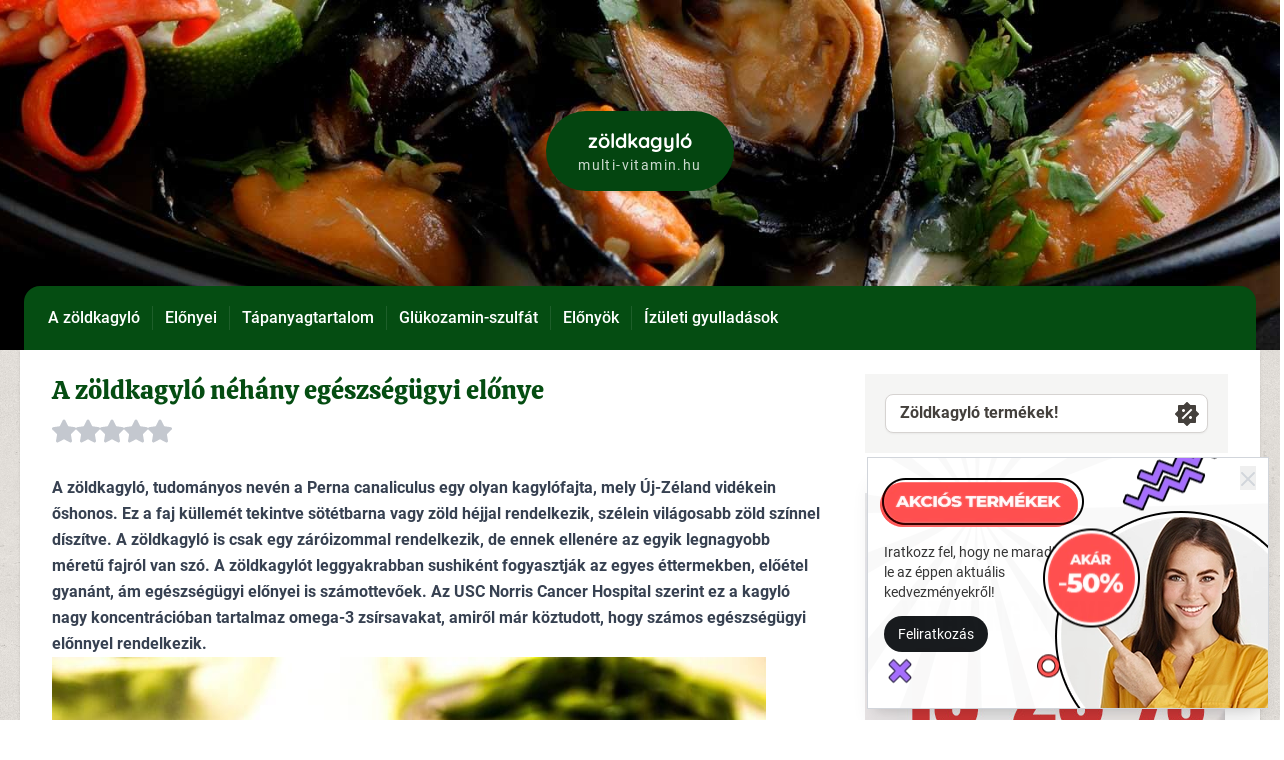

--- FILE ---
content_type: text/html; charset=UTF-8
request_url: https://zoldkagylo.net/a-zoeldkagylo-nehany-egeszseguegyi-elonye
body_size: 16741
content:
<!DOCTYPE html><html lang="hu"><head><meta charset="UTF-8"><meta name="viewport" content="width=device-width, initial-scale=1.0"><meta http-equiv="X-UA-Compatible" content="ie=edge"><meta name="robots" content="all"><meta name="keywords" content="zöldkagyló, előny, a zöldkagyló, érték"><meta name="description" content="Zöldkagylót leggyakrabban sushiként fogyasztják az egyes éttermekben"><meta name="theme-color" content="#054d12"><meta property="og:locale" content="hu_HU"><meta property="fb:app_id" content="422459271283385" /><meta property="og:title" content="A zöldkagyló előnyei"><meta property="og:description" content="Zöldkagylót leggyakrabban sushiként fogyasztják az egyes éttermekben"><meta property="og:type" content="website"><meta property="og:url" content="http://zoldkagylo.net/a-zoeldkagylo-nehany-egeszseguegyi-elonye" /><meta property="og:image" content="https://zoldkagylo.net/uploads/domains/212/sushi.jpg"><meta name="geo.placename" content="Budapest, Szent István krt. 18, 1137 Magyarország" /><meta name="geo.position" content="47.5118220;19.0524360" /><meta name="geo.region" content="HU-Budapest" /><meta name="icbm" content="47.5118220, 19.0524360" /><meta name="author" content="multi-vitamin.hu"><title>A zöldkagyló előnyei</title><script type="application/ld+json"> { "@context": "http://schema.org", "@type": "NewsArticle", "headline": "A zöldkagyló előnyei", "author":"multi-vitamin.hu", "publisher": { "@type":"Organization", "name":"multi-vitamin.hu", "logo":{ "@type":"ImageObject", "url":"https://zoldkagylo.net/uploads/domains/212/logo.png" } }, "image":{ "@type":"ImageObject", "url":"https://zoldkagylo.net/uploads/domains/212/sushi.jpg" }, "datePublished": "2017-08-01", "dateModified": "2025-05-30", "mainEntityOfPage":{ "@type":"WebPage", "url":"https://zoldkagylo.net/a-zoeldkagylo-nehany-egeszseguegyi-elonye" } } </script><link rel='dns-prefetch' href='//www.google.com' /><link rel='dns-prefetch' href='//www.googletagmanager.com' /><link rel="shortcut icon" href="/assets/theme/favicon.ico" /><style> /* latin-ext */ @font-face { font-family: 'Roboto'; font-style: normal; font-weight: 400; font-display: swap; src: local('Roboto'), local('Roboto-Regular'), url(https://fonts.gstatic.com/s/roboto/v20/KFOmCnqEu92Fr1Mu7GxKOzY.woff2) format('woff2'); unicode-range: U+0100-024F, U+0259, U+1E00-1EFF, U+2020, U+20A0-20AB, U+20AD-20CF, U+2113, U+2C60-2C7F, U+A720-A7FF; } /* latin */ @font-face { font-family: 'Roboto'; font-style: normal; font-weight: 400; font-display: swap; src: local('Roboto'), local('Roboto-Regular'), url(https://fonts.gstatic.com/s/roboto/v20/KFOmCnqEu92Fr1Mu4mxK.woff2) format('woff2'); unicode-range: U+0000-00FF, U+0131, U+0152-0153, U+02BB-02BC, U+02C6, U+02DA, U+02DC, U+2000-206F, U+2074, U+20AC, U+2122, U+2191, U+2193, U+2212, U+2215, U+FEFF, U+FFFD; } @font-face { font-family: 'Roboto'; font-style: normal; font-weight: 500; font-display: swap; src: url(https://fonts.gstatic.com/s/roboto/v30/KFOlCnqEu92Fr1MmEU9fChc4EsA.woff2) format('woff2'); unicode-range: U+0100-02AF, U+1E00-1EFF, U+2020, U+20A0-20AB, U+20AD-20CF, U+2113, U+2C60-2C7F, U+A720-A7FF; } /* latin */ @font-face { font-family: 'Roboto'; font-style: normal; font-weight: 500; font-display: swap; src: url(https://fonts.gstatic.com/s/roboto/v30/KFOlCnqEu92Fr1MmEU9fBBc4.woff2) format('woff2'); unicode-range: U+0000-00FF, U+0131, U+0152-0153, U+02BB-02BC, U+02C6, U+02DA, U+02DC, U+2000-206F, U+2074, U+20AC, U+2122, U+2191, U+2193, U+2212, U+2215, U+FEFF, U+FFFD; } /* latin-ext */ @font-face { font-family: 'Roboto'; font-style: normal; font-weight: 700; font-display: swap; src: local('Roboto Bold'), local('Roboto-Bold'), url(https://fonts.gstatic.com/s/roboto/v20/KFOlCnqEu92Fr1MmWUlfChc4EsA.woff2) format('woff2'); unicode-range: U+0100-024F, U+0259, U+1E00-1EFF, U+2020, U+20A0-20AB, U+20AD-20CF, U+2113, U+2C60-2C7F, U+A720-A7FF; } /* latin */ @font-face { font-family: 'Roboto'; font-style: normal; font-weight: 700; font-display: swap; src: local('Roboto Bold'), local('Roboto-Bold'), url(https://fonts.gstatic.com/s/roboto/v20/KFOlCnqEu92Fr1MmWUlfBBc4.woff2) format('woff2'); unicode-range: U+0000-00FF, U+0131, U+0152-0153, U+02BB-02BC, U+02C6, U+02DA, U+02DC, U+2000-206F, U+2074, U+20AC, U+2122, U+2191, U+2193, U+2212, U+2215, U+FEFF, U+FFFD; } /* latin-ext */ @font-face { font-family: 'Quicksand'; font-style: normal; font-weight: 700; font-display: swap; src: url(https://fonts.gstatic.com/s/quicksand/v22/6xKtdSZaM9iE8KbpRA_hJVQNcOM.woff2) format('woff2'); unicode-range: U+0100-024F, U+0259, U+1E00-1EFF, U+2020, U+20A0-20AB, U+20AD-20CF, U+2113, U+2C60-2C7F, U+A720-A7FF; } /* latin */ @font-face { font-family: 'Quicksand'; font-style: normal; font-weight: 700; font-display: swap; src: url(https://fonts.gstatic.com/s/quicksand/v22/6xKtdSZaM9iE8KbpRA_hK1QN.woff2) format('woff2'); unicode-range: U+0000-00FF, U+0131, U+0152-0153, U+02BB-02BC, U+02C6, U+02DA, U+02DC, U+2000-206F, U+2074, U+20AC, U+2122, U+2191, U+2193, U+2212, U+2215, U+FEFF, U+FFFD; } /* vietnamese */ @font-face { font-family: 'Calistoga'; font-style: normal; font-weight: 400; font-display: swap; src: url(https://fonts.gstatic.com/s/calistoga/v13/6NUU8F2OJg6MeR7l4e0fvMwB8dQ.woff2) format('woff2'); unicode-range: U+0102-0103, U+0110-0111, U+0128-0129, U+0168-0169, U+01A0-01A1, U+01AF-01B0, U+1EA0-1EF9, U+20AB; } /* latin-ext */ @font-face { font-family: 'Calistoga'; font-style: normal; font-weight: 400; font-display: swap; src: url(https://fonts.gstatic.com/s/calistoga/v13/6NUU8F2OJg6MeR7l4e0fvcwB8dQ.woff2) format('woff2'); unicode-range: U+0100-024F, U+0259, U+1E00-1EFF, U+2020, U+20A0-20AB, U+20AD-20CF, U+2113, U+2C60-2C7F, U+A720-A7FF; } /* latin */ @font-face { font-family: 'Calistoga'; font-style: normal; font-weight: 400; font-display: swap; src: url(https://fonts.gstatic.com/s/calistoga/v13/6NUU8F2OJg6MeR7l4e0fs8wB.woff2) format('woff2'); unicode-range: U+0000-00FF, U+0131, U+0152-0153, U+02BB-02BC, U+02C6, U+02DA, U+02DC, U+2000-206F, U+2074, U+20AC, U+2122, U+2191, U+2193, U+2212, U+2215, U+FEFF, U+FFFD; } </style><style>*,:after,:before{--tw-border-spacing-x:0;--tw-border-spacing-y:0;--tw-translate-x:0;--tw-translate-y:0;--tw-rotate:0;--tw-skew-x:0;--tw-skew-y:0;--tw-scale-x:1;--tw-scale-y:1;--tw-pan-x: ;--tw-pan-y: ;--tw-pinch-zoom: ;--tw-scroll-snap-strictness:proximity;--tw-gradient-from-position: ;--tw-gradient-via-position: ;--tw-gradient-to-position: ;--tw-ordinal: ;--tw-slashed-zero: ;--tw-numeric-figure: ;--tw-numeric-spacing: ;--tw-numeric-fraction: ;--tw-ring-inset: ;--tw-ring-offset-width:0px;--tw-ring-offset-color:#fff;--tw-ring-color:rgba(59,130,246,.5);--tw-ring-offset-shadow:0 0 #0000;--tw-ring-shadow:0 0 #0000;--tw-shadow:0 0 #0000;--tw-shadow-colored:0 0 #0000;--tw-blur: ;--tw-brightness: ;--tw-contrast: ;--tw-grayscale: ;--tw-hue-rotate: ;--tw-invert: ;--tw-saturate: ;--tw-sepia: ;--tw-drop-shadow: ;--tw-backdrop-blur: ;--tw-backdrop-brightness: ;--tw-backdrop-contrast: ;--tw-backdrop-grayscale: ;--tw-backdrop-hue-rotate: ;--tw-backdrop-invert: ;--tw-backdrop-opacity: ;--tw-backdrop-saturate: ;--tw-backdrop-sepia: ;--tw-contain-size: ;--tw-contain-layout: ;--tw-contain-paint: ;--tw-contain-style: }::backdrop{--tw-border-spacing-x:0;--tw-border-spacing-y:0;--tw-translate-x:0;--tw-translate-y:0;--tw-rotate:0;--tw-skew-x:0;--tw-skew-y:0;--tw-scale-x:1;--tw-scale-y:1;--tw-pan-x: ;--tw-pan-y: ;--tw-pinch-zoom: ;--tw-scroll-snap-strictness:proximity;--tw-gradient-from-position: ;--tw-gradient-via-position: ;--tw-gradient-to-position: ;--tw-ordinal: ;--tw-slashed-zero: ;--tw-numeric-figure: ;--tw-numeric-spacing: ;--tw-numeric-fraction: ;--tw-ring-inset: ;--tw-ring-offset-width:0px;--tw-ring-offset-color:#fff;--tw-ring-color:rgba(59,130,246,.5);--tw-ring-offset-shadow:0 0 #0000;--tw-ring-shadow:0 0 #0000;--tw-shadow:0 0 #0000;--tw-shadow-colored:0 0 #0000;--tw-blur: ;--tw-brightness: ;--tw-contrast: ;--tw-grayscale: ;--tw-hue-rotate: ;--tw-invert: ;--tw-saturate: ;--tw-sepia: ;--tw-drop-shadow: ;--tw-backdrop-blur: ;--tw-backdrop-brightness: ;--tw-backdrop-contrast: ;--tw-backdrop-grayscale: ;--tw-backdrop-hue-rotate: ;--tw-backdrop-invert: ;--tw-backdrop-opacity: ;--tw-backdrop-saturate: ;--tw-backdrop-sepia: ;--tw-contain-size: ;--tw-contain-layout: ;--tw-contain-paint: ;--tw-contain-style: }/*! tailwindcss v3.4.17 | MIT License | https://tailwindcss.com*/*,:after,:before{border:0 solid #e5e7eb;box-sizing:border-box}:after,:before{--tw-content:""}:host,html{-webkit-text-size-adjust:100%;font-feature-settings:normal;-webkit-tap-highlight-color:transparent;font-family:Roboto,sans-serif;font-variation-settings:normal;line-height:1.5;-moz-tab-size:4;-o-tab-size:4;tab-size:4}body{line-height:inherit;margin:0}hr{border-top-width:1px;color:inherit;height:0}abbr:where([title]){-webkit-text-decoration:underline dotted;text-decoration:underline dotted}h1,h2,h3,h4,h5,h6{font-size:inherit;font-weight:inherit}a{color:inherit;text-decoration:inherit}b,strong{font-weight:bolder}code,kbd,pre,samp{font-feature-settings:normal;font-family:ui-monospace,SFMono-Regular,Menlo,Monaco,Consolas,Liberation Mono,Courier New,monospace;font-size:1em;font-variation-settings:normal}small{font-size:80%}sub,sup{font-size:75%;line-height:0;position:relative;vertical-align:baseline}sub{bottom:-.25em}sup{top:-.5em}table{border-collapse:collapse;border-color:inherit;text-indent:0}button,input,optgroup,select,textarea{font-feature-settings:inherit;color:inherit;font-family:inherit;font-size:100%;font-variation-settings:inherit;font-weight:inherit;letter-spacing:inherit;line-height:inherit;margin:0;padding:0}button,select{text-transform:none}button,input:where([type=button]),input:where([type=reset]),input:where([type=submit]){-webkit-appearance:button;background-color:transparent;background-image:none}:-moz-focusring{outline:auto}:-moz-ui-invalid{box-shadow:none}progress{vertical-align:baseline}::-webkit-inner-spin-button,::-webkit-outer-spin-button{height:auto}[type=search]{-webkit-appearance:textfield;outline-offset:-2px}::-webkit-search-decoration{-webkit-appearance:none}::-webkit-file-upload-button{-webkit-appearance:button;font:inherit}summary{display:list-item}blockquote,dd,dl,figure,h1,h2,h3,h4,h5,h6,hr,p,pre{margin:0}fieldset{margin:0}fieldset,legend{padding:0}menu,ol,ul{list-style:none;margin:0;padding:0}dialog{padding:0}textarea{resize:vertical}input::-moz-placeholder,textarea::-moz-placeholder{color:#9ca3af;opacity:1}input::placeholder,textarea::placeholder{color:#9ca3af;opacity:1}[role=button],button{cursor:pointer}:disabled{cursor:default}audio,canvas,embed,iframe,img,object,svg,video{display:block;vertical-align:middle}img,video{height:auto;max-width:100%}[hidden]:where(:not([hidden=until-found])){display:none}[multiple],[type=date],[type=datetime-local],[type=email],[type=month],[type=number],[type=password],[type=search],[type=tel],[type=text],[type=time],[type=url],[type=week],input:where(:not([type])),select,textarea{--tw-shadow:0 0 #0000;-webkit-appearance:none;-moz-appearance:none;appearance:none;background-color:#fff;border-color:#6b7280;border-radius:0;border-width:1px;font-size:1rem;line-height:1.5rem;padding:.5rem .75rem}[multiple]:focus,[type=date]:focus,[type=datetime-local]:focus,[type=email]:focus,[type=month]:focus,[type=number]:focus,[type=password]:focus,[type=search]:focus,[type=tel]:focus,[type=text]:focus,[type=time]:focus,[type=url]:focus,[type=week]:focus,input:where(:not([type])):focus,select:focus,textarea:focus{--tw-ring-inset:var(--tw-empty,/*!*/ /*!*/);--tw-ring-offset-width:0px;--tw-ring-offset-color:#fff;--tw-ring-color:#2563eb;--tw-ring-offset-shadow:var(--tw-ring-inset) 0 0 0 var(--tw-ring-offset-width) var(--tw-ring-offset-color);--tw-ring-shadow:var(--tw-ring-inset) 0 0 0 calc(1px + var(--tw-ring-offset-width)) var(--tw-ring-color);border-color:#2563eb;box-shadow:var(--tw-ring-offset-shadow),var(--tw-ring-shadow),var(--tw-shadow);outline:2px solid transparent;outline-offset:2px}input::-moz-placeholder,textarea::-moz-placeholder{color:#6b7280;opacity:1}input::placeholder,textarea::placeholder{color:#6b7280;opacity:1}::-webkit-datetime-edit-fields-wrapper{padding:0}::-webkit-date-and-time-value{min-height:1.5em;text-align:inherit}::-webkit-datetime-edit{display:inline-flex}::-webkit-datetime-edit,::-webkit-datetime-edit-day-field,::-webkit-datetime-edit-hour-field,::-webkit-datetime-edit-meridiem-field,::-webkit-datetime-edit-millisecond-field,::-webkit-datetime-edit-minute-field,::-webkit-datetime-edit-month-field,::-webkit-datetime-edit-second-field,::-webkit-datetime-edit-year-field{padding-bottom:0;padding-top:0}select{background-image:url("data:image/svg+xml;charset=utf-8,%3Csvg xmlns='http://www.w3.org/2000/svg' fill='none' viewBox='0 0 20 20'%3E%3Cpath stroke='%236b7280' stroke-linecap='round' stroke-linejoin='round' stroke-width='1.5' d='m6 8 4 4 4-4'/%3E%3C/svg%3E");background-position:right .5rem center;background-repeat:no-repeat;background-size:1.5em 1.5em;padding-right:2.5rem;-webkit-print-color-adjust:exact;print-color-adjust:exact}[multiple],[size]:where(select:not([size="1"])){background-image:none;background-position:0 0;background-repeat:unset;background-size:initial;padding-right:.75rem;-webkit-print-color-adjust:unset;print-color-adjust:unset}[type=checkbox],[type=radio]{--tw-shadow:0 0 #0000;-webkit-appearance:none;-moz-appearance:none;appearance:none;background-color:#fff;background-origin:border-box;border-color:#6b7280;border-width:1px;color:#2563eb;display:inline-block;flex-shrink:0;height:1rem;padding:0;-webkit-print-color-adjust:exact;print-color-adjust:exact;-webkit-user-select:none;-moz-user-select:none;user-select:none;vertical-align:middle;width:1rem}[type=checkbox]{border-radius:0}[type=radio]{border-radius:100%}[type=checkbox]:focus,[type=radio]:focus{--tw-ring-inset:var(--tw-empty,/*!*/ /*!*/);--tw-ring-offset-width:2px;--tw-ring-offset-color:#fff;--tw-ring-color:#2563eb;--tw-ring-offset-shadow:var(--tw-ring-inset) 0 0 0 var(--tw-ring-offset-width) var(--tw-ring-offset-color);--tw-ring-shadow:var(--tw-ring-inset) 0 0 0 calc(2px + var(--tw-ring-offset-width)) var(--tw-ring-color);box-shadow:var(--tw-ring-offset-shadow),var(--tw-ring-shadow),var(--tw-shadow);outline:2px solid transparent;outline-offset:2px}[type=checkbox]:checked,[type=radio]:checked{background-color:currentColor;background-position:50%;background-repeat:no-repeat;background-size:100% 100%;border-color:transparent}[type=checkbox]:checked{background-image:url("data:image/svg+xml;charset=utf-8,%3Csvg viewBox='0 0 16 16' fill='%23fff' xmlns='http://www.w3.org/2000/svg'%3E%3Cpath d='M12.207 4.793a1 1 0 0 1 0 1.414l-5 5a1 1 0 0 1-1.414 0l-2-2a1 1 0 0 1 1.414-1.414L6.5 9.086l4.293-4.293a1 1 0 0 1 1.414 0z'/%3E%3C/svg%3E")}@media (forced-colors:active) {[type=checkbox]:checked{-webkit-appearance:auto;-moz-appearance:auto;appearance:auto}}[type=radio]:checked{background-image:url("data:image/svg+xml;charset=utf-8,%3Csvg viewBox='0 0 16 16' fill='%23fff' xmlns='http://www.w3.org/2000/svg'%3E%3Ccircle cx='8' cy='8' r='3'/%3E%3C/svg%3E")}@media (forced-colors:active) {[type=radio]:checked{-webkit-appearance:auto;-moz-appearance:auto;appearance:auto}}[type=checkbox]:checked:focus,[type=checkbox]:checked:hover,[type=radio]:checked:focus,[type=radio]:checked:hover{background-color:currentColor;border-color:transparent}[type=checkbox]:indeterminate{background-color:currentColor;background-image:url("data:image/svg+xml;charset=utf-8,%3Csvg xmlns='http://www.w3.org/2000/svg' fill='none' viewBox='0 0 16 16'%3E%3Cpath stroke='%23fff' stroke-linecap='round' stroke-linejoin='round' stroke-width='2' d='M4 8h8'/%3E%3C/svg%3E");background-position:50%;background-repeat:no-repeat;background-size:100% 100%;border-color:transparent}@media (forced-colors:active) {[type=checkbox]:indeterminate{-webkit-appearance:auto;-moz-appearance:auto;appearance:auto}}[type=checkbox]:indeterminate:focus,[type=checkbox]:indeterminate:hover{background-color:currentColor;border-color:transparent}[type=file]{background:unset;border-color:inherit;border-radius:0;border-width:0;font-size:unset;line-height:inherit;padding:0}[type=file]:focus{outline:1px solid ButtonText;outline:1px auto -webkit-focus-ring-color}.prose{color:var(--tw-prose-body);max-width:65ch}.prose :where(p):not(:where([class~=not-prose],[class~=not-prose] *)){margin-bottom:1.25em;margin-top:1.25em}.prose :where([class~=lead]):not(:where([class~=not-prose],[class~=not-prose] *)){color:var(--tw-prose-lead);font-size:1.25em;line-height:1.6;margin-bottom:1.2em;margin-top:1.2em}.prose :where(a):not(:where([class~=not-prose],[class~=not-prose] *)){color:var(--tw-prose-links);font-weight:500;text-decoration:underline}.prose :where(strong):not(:where([class~=not-prose],[class~=not-prose] *)){color:var(--tw-prose-bold);font-weight:600}.prose :where(a strong):not(:where([class~=not-prose],[class~=not-prose] *)){color:inherit}.prose :where(blockquote strong):not(:where([class~=not-prose],[class~=not-prose] *)){color:inherit}.prose :where(thead th strong):not(:where([class~=not-prose],[class~=not-prose] *)){color:inherit}.prose :where(ol):not(:where([class~=not-prose],[class~=not-prose] *)){list-style-type:decimal;margin-bottom:1.25em;margin-top:1.25em;padding-inline-start:1.625em}.prose :where(ol[type=A]):not(:where([class~=not-prose],[class~=not-prose] *)){list-style-type:upper-alpha}.prose :where(ol[type=a]):not(:where([class~=not-prose],[class~=not-prose] *)){list-style-type:lower-alpha}.prose :where(ol[type=A s]):not(:where([class~=not-prose],[class~=not-prose] *)){list-style-type:upper-alpha}.prose :where(ol[type=a s]):not(:where([class~=not-prose],[class~=not-prose] *)){list-style-type:lower-alpha}.prose :where(ol[type=I]):not(:where([class~=not-prose],[class~=not-prose] *)){list-style-type:upper-roman}.prose :where(ol[type=i]):not(:where([class~=not-prose],[class~=not-prose] *)){list-style-type:lower-roman}.prose :where(ol[type=I s]):not(:where([class~=not-prose],[class~=not-prose] *)){list-style-type:upper-roman}.prose :where(ol[type=i s]):not(:where([class~=not-prose],[class~=not-prose] *)){list-style-type:lower-roman}.prose :where(ol[type="1"]):not(:where([class~=not-prose],[class~=not-prose] *)){list-style-type:decimal}.prose :where(ul):not(:where([class~=not-prose],[class~=not-prose] *)){list-style-type:disc;margin-bottom:1.25em;margin-top:1.25em;padding-inline-start:1.625em}.prose :where(ol>li):not(:where([class~=not-prose],[class~=not-prose] *))::marker{color:var(--tw-prose-counters);font-weight:400}.prose :where(ul>li):not(:where([class~=not-prose],[class~=not-prose] *))::marker{color:var(--tw-prose-bullets)}.prose :where(dt):not(:where([class~=not-prose],[class~=not-prose] *)){color:var(--tw-prose-headings);font-weight:600;margin-top:1.25em}.prose :where(hr):not(:where([class~=not-prose],[class~=not-prose] *)){border-color:var(--tw-prose-hr);border-top-width:1px;margin-bottom:3em;margin-top:3em}.prose :where(blockquote):not(:where([class~=not-prose],[class~=not-prose] *)){border-inline-start-color:var(--tw-prose-quote-borders);border-inline-start-width:.25rem;color:var(--tw-prose-quotes);font-style:italic;font-weight:500;margin-bottom:1.6em;margin-top:1.6em;padding-inline-start:1em;quotes:"\201C""\201D""\2018""\2019"}.prose :where(blockquote p:first-of-type):not(:where([class~=not-prose],[class~=not-prose] *)):before{content:open-quote}.prose :where(blockquote p:last-of-type):not(:where([class~=not-prose],[class~=not-prose] *)):after{content:close-quote}.prose :where(h1):not(:where([class~=not-prose],[class~=not-prose] *)){color:var(--tw-prose-headings);font-size:2.25em;font-weight:800;line-height:1.1111111;margin-bottom:.8888889em;margin-top:0}.prose :where(h1 strong):not(:where([class~=not-prose],[class~=not-prose] *)){color:inherit;font-weight:900}.prose :where(h2):not(:where([class~=not-prose],[class~=not-prose] *)){color:var(--tw-prose-headings);font-size:1.5em;font-weight:700;line-height:1.3333333;margin-bottom:1em;margin-top:2em}.prose :where(h2 strong):not(:where([class~=not-prose],[class~=not-prose] *)){color:inherit;font-weight:800}.prose :where(h3):not(:where([class~=not-prose],[class~=not-prose] *)){color:var(--tw-prose-headings);font-size:1.25em;font-weight:600;line-height:1.6;margin-bottom:.6em;margin-top:1.6em}.prose :where(h3 strong):not(:where([class~=not-prose],[class~=not-prose] *)){color:inherit;font-weight:700}.prose :where(h4):not(:where([class~=not-prose],[class~=not-prose] *)){color:var(--tw-prose-headings);font-weight:600;line-height:1.5;margin-bottom:.5em;margin-top:1.5em}.prose :where(h4 strong):not(:where([class~=not-prose],[class~=not-prose] *)){color:inherit;font-weight:700}.prose :where(img):not(:where([class~=not-prose],[class~=not-prose] *)){margin-bottom:2em;margin-top:2em}.prose :where(picture):not(:where([class~=not-prose],[class~=not-prose] *)){display:block;margin-bottom:2em;margin-top:2em}.prose :where(video):not(:where([class~=not-prose],[class~=not-prose] *)){margin-bottom:2em;margin-top:2em}.prose :where(kbd):not(:where([class~=not-prose],[class~=not-prose] *)){border-radius:.3125rem;box-shadow:0 0 0 1px rgb(var(--tw-prose-kbd-shadows)/10%),0 3px 0 rgb(var(--tw-prose-kbd-shadows)/10%);color:var(--tw-prose-kbd);font-family:inherit;font-size:.875em;font-weight:500;padding-inline-end:.375em;padding-bottom:.1875em;padding-top:.1875em;padding-inline-start:.375em}.prose :where(code):not(:where([class~=not-prose],[class~=not-prose] *)){color:var(--tw-prose-code);font-size:.875em;font-weight:600}.prose :where(code):not(:where([class~=not-prose],[class~=not-prose] *)):before{content:"`"}.prose :where(code):not(:where([class~=not-prose],[class~=not-prose] *)):after{content:"`"}.prose :where(a code):not(:where([class~=not-prose],[class~=not-prose] *)){color:inherit}.prose :where(h1 code):not(:where([class~=not-prose],[class~=not-prose] *)){color:inherit}.prose :where(h2 code):not(:where([class~=not-prose],[class~=not-prose] *)){color:inherit;font-size:.875em}.prose :where(h3 code):not(:where([class~=not-prose],[class~=not-prose] *)){color:inherit;font-size:.9em}.prose :where(h4 code):not(:where([class~=not-prose],[class~=not-prose] *)){color:inherit}.prose :where(blockquote code):not(:where([class~=not-prose],[class~=not-prose] *)){color:inherit}.prose :where(thead th code):not(:where([class~=not-prose],[class~=not-prose] *)){color:inherit}.prose :where(pre):not(:where([class~=not-prose],[class~=not-prose] *)){background-color:var(--tw-prose-pre-bg);border-radius:.375rem;color:var(--tw-prose-pre-code);font-size:.875em;font-weight:400;line-height:1.7142857;margin-bottom:1.7142857em;margin-top:1.7142857em;overflow-x:auto;padding-inline-end:1.1428571em;padding-bottom:.8571429em;padding-top:.8571429em;padding-inline-start:1.1428571em}.prose :where(pre code):not(:where([class~=not-prose],[class~=not-prose] *)){background-color:transparent;border-radius:0;border-width:0;color:inherit;font-family:inherit;font-size:inherit;font-weight:inherit;line-height:inherit;padding:0}.prose :where(pre code):not(:where([class~=not-prose],[class~=not-prose] *)):before{content:none}.prose :where(pre code):not(:where([class~=not-prose],[class~=not-prose] *)):after{content:none}.prose :where(table):not(:where([class~=not-prose],[class~=not-prose] *)){font-size:.875em;line-height:1.7142857;margin-bottom:2em;margin-top:2em;table-layout:auto;width:100%}.prose :where(thead):not(:where([class~=not-prose],[class~=not-prose] *)){border-bottom-color:var(--tw-prose-th-borders);border-bottom-width:1px}.prose :where(thead th):not(:where([class~=not-prose],[class~=not-prose] *)){color:var(--tw-prose-headings);font-weight:600;padding-inline-end:.5714286em;padding-bottom:.5714286em;padding-inline-start:.5714286em;vertical-align:bottom}.prose :where(tbody tr):not(:where([class~=not-prose],[class~=not-prose] *)){border-bottom-color:var(--tw-prose-td-borders);border-bottom-width:1px}.prose :where(tbody tr:last-child):not(:where([class~=not-prose],[class~=not-prose] *)){border-bottom-width:0}.prose :where(tbody td):not(:where([class~=not-prose],[class~=not-prose] *)){vertical-align:baseline}.prose :where(tfoot):not(:where([class~=not-prose],[class~=not-prose] *)){border-top-color:var(--tw-prose-th-borders);border-top-width:1px}.prose :where(tfoot td):not(:where([class~=not-prose],[class~=not-prose] *)){vertical-align:top}.prose :where(th,td):not(:where([class~=not-prose],[class~=not-prose] *)){text-align:start}.prose :where(figure>*):not(:where([class~=not-prose],[class~=not-prose] *)){margin-bottom:0;margin-top:0}.prose :where(figcaption):not(:where([class~=not-prose],[class~=not-prose] *)){color:var(--tw-prose-captions);font-size:.875em;line-height:1.4285714;margin-top:.8571429em}.prose{--tw-prose-body:#374151;--tw-prose-headings:#111827;--tw-prose-lead:#4b5563;--tw-prose-links:#111827;--tw-prose-bold:#111827;--tw-prose-counters:#6b7280;--tw-prose-bullets:#d1d5db;--tw-prose-hr:#e5e7eb;--tw-prose-quotes:#111827;--tw-prose-quote-borders:#e5e7eb;--tw-prose-captions:#6b7280;--tw-prose-kbd:#111827;--tw-prose-kbd-shadows:17 24 39;--tw-prose-code:#111827;--tw-prose-pre-code:#e5e7eb;--tw-prose-pre-bg:#1f2937;--tw-prose-th-borders:#d1d5db;--tw-prose-td-borders:#e5e7eb;--tw-prose-invert-body:#d1d5db;--tw-prose-invert-headings:#fff;--tw-prose-invert-lead:#9ca3af;--tw-prose-invert-links:#fff;--tw-prose-invert-bold:#fff;--tw-prose-invert-counters:#9ca3af;--tw-prose-invert-bullets:#4b5563;--tw-prose-invert-hr:#374151;--tw-prose-invert-quotes:#f3f4f6;--tw-prose-invert-quote-borders:#374151;--tw-prose-invert-captions:#9ca3af;--tw-prose-invert-kbd:#fff;--tw-prose-invert-kbd-shadows:255 255 255;--tw-prose-invert-code:#fff;--tw-prose-invert-pre-code:#d1d5db;--tw-prose-invert-pre-bg:rgba(0,0,0,.5);--tw-prose-invert-th-borders:#4b5563;--tw-prose-invert-td-borders:#374151;font-size:1rem;line-height:1.75}.prose :where(picture>img):not(:where([class~=not-prose],[class~=not-prose] *)){margin-bottom:0;margin-top:0}.prose :where(li):not(:where([class~=not-prose],[class~=not-prose] *)){margin-bottom:.5em;margin-top:.5em}.prose :where(ol>li):not(:where([class~=not-prose],[class~=not-prose] *)){padding-inline-start:.375em}.prose :where(ul>li):not(:where([class~=not-prose],[class~=not-prose] *)){padding-inline-start:.375em}.prose :where(.prose>ul>li p):not(:where([class~=not-prose],[class~=not-prose] *)){margin-bottom:.75em;margin-top:.75em}.prose :where(.prose>ul>li>p:first-child):not(:where([class~=not-prose],[class~=not-prose] *)){margin-top:1.25em}.prose :where(.prose>ul>li>p:last-child):not(:where([class~=not-prose],[class~=not-prose] *)){margin-bottom:1.25em}.prose :where(.prose>ol>li>p:first-child):not(:where([class~=not-prose],[class~=not-prose] *)){margin-top:1.25em}.prose :where(.prose>ol>li>p:last-child):not(:where([class~=not-prose],[class~=not-prose] *)){margin-bottom:1.25em}.prose :where(ul ul,ul ol,ol ul,ol ol):not(:where([class~=not-prose],[class~=not-prose] *)){margin-bottom:.75em;margin-top:.75em}.prose :where(dl):not(:where([class~=not-prose],[class~=not-prose] *)){margin-bottom:1.25em;margin-top:1.25em}.prose :where(dd):not(:where([class~=not-prose],[class~=not-prose] *)){margin-top:.5em;padding-inline-start:1.625em}.prose :where(hr+*):not(:where([class~=not-prose],[class~=not-prose] *)){margin-top:0}.prose :where(h2+*):not(:where([class~=not-prose],[class~=not-prose] *)){margin-top:0}.prose :where(h3+*):not(:where([class~=not-prose],[class~=not-prose] *)){margin-top:0}.prose :where(h4+*):not(:where([class~=not-prose],[class~=not-prose] *)){margin-top:0}.prose :where(thead th:first-child):not(:where([class~=not-prose],[class~=not-prose] *)){padding-inline-start:0}.prose :where(thead th:last-child):not(:where([class~=not-prose],[class~=not-prose] *)){padding-inline-end:0}.prose :where(tbody td,tfoot td):not(:where([class~=not-prose],[class~=not-prose] *)){padding-inline-end:.5714286em;padding-bottom:.5714286em;padding-top:.5714286em;padding-inline-start:.5714286em}.prose :where(tbody td:first-child,tfoot td:first-child):not(:where([class~=not-prose],[class~=not-prose] *)){padding-inline-start:0}.prose :where(tbody td:last-child,tfoot td:last-child):not(:where([class~=not-prose],[class~=not-prose] *)){padding-inline-end:0}.prose :where(figure):not(:where([class~=not-prose],[class~=not-prose] *)){margin-bottom:2em;margin-top:2em}.prose :where(.prose>:first-child):not(:where([class~=not-prose],[class~=not-prose] *)){margin-top:0}.prose :where(.prose>:last-child):not(:where([class~=not-prose],[class~=not-prose] *)){margin-bottom:0}body{--tw-text-opacity:1;color:rgb(53 53 53/var(--tw-text-opacity,1));font-family:Roboto,sans-serif;overflow-x:hidden}p{line-height:1.625}button,button:focus{outline:2px solid transparent!important;outline-offset:2px!important}h1,h2,h3,h4,h5,h6{font-family:Quicksand,sans-serif;font-weight:700}.animated{animation-duration:1s;animation-fill-mode:both}.animated.fast{animation-duration:.3s}.animated-delay-2{animation-delay:.7s}@keyframes fadeIn{0%{opacity:0}to{opacity:1}}@keyframes fadeInDown{0%{opacity:0;transform:translate3d(0,-100%,0)}to{opacity:1;transform:translateZ(0)}}.fadeInDown{animation-name:fadeInDown}.fadeIn{animation-name:fadeIn}@keyframes zoomIn{0%{opacity:0;transform:scale3d(.3,.3,.3)}50%{opacity:1}}.zoomIn{animation-name:zoomIn}@keyframes slideInUp{0%{transform:translate3d(0,100%,0);visibility:visible}to{transform:translateZ(0)}}.slideInUp{animation-name:slideInUp}@keyframes slideInDown{0%{transform:translate3d(0,-150%,0);visibility:visible}to{transform:translateZ(0)}}.slideInDown{animation-name:slideInDown}@keyframes levitate{0%{transform:translateY(0)}50%{transform:translateY(-25px)}to{transform:translateY(0)}}.levitate{animation-iteration-count:infinite;animation-name:levitate;animation-timing-function:ease-in-out}.nc-loop-circle-48-icon-o{--animation-duration:0.5s;animation:nc-loop-circle-anim var(--animation-duration) infinite linear;transform-origin:24px 24px}@keyframes nc-loop-circle-anim{0%{transform:rotate(0)}to{transform:rotate(1turn)}}@keyframes fadeOutUp{0%{opacity:1}to{opacity:0;transform:translate3d(0,-100%,0)}}.fadeOutUp{animation-name:fadeOutUp}@keyframes fadeOut{0%{opacity:1}to{opacity:0}}.fadeOut{animation-name:fadeOut}.icon{display:inline-flex}.icon,.icon [fill*="#"]{fill:currentColor}.icon [stroke*="#"]{stroke:currentColor}.icon svg{display:inherit}.content p>img{display:inline-block!important}.content>p{margin-bottom:2rem}.content>p:last-child{margin-bottom:0}.content h2,h3,h4,h5,h6{margin-bottom:.5rem}.content h2{font-size:1.125rem;line-height:1.75rem}.bio-badge:after{border-bottom-left-radius:190px;border-bottom-right-radius:190px;content:"";height:80px;position:absolute;right:-4px;top:86px;width:170px;z-index:-1}.badge{--tw-text-opacity:1;border-top-left-radius:.75rem;border-top-right-radius:.75rem;color:rgb(255 255 255/var(--tw-text-opacity,1));display:inline-flex;font-size:.9375rem;margin-bottom:-1px;padding:.375rem .75rem;z-index:10}.badge-success{--tw-bg-opacity:1;background-color:rgb(28 135 50/var(--tw-bg-opacity,1))}.badge-danger{--tw-bg-opacity:1;background-color:rgb(220 38 38/var(--tw-bg-opacity,1))}.badge-warning{background-color:#ffa739}.fb-like iframe,.fb-like>span{width:auto!important}.pagination{display:flex;-webkit-user-select:none;-moz-user-select:none;user-select:none}.pagination .page-link{--tw-border-opacity:1;--tw-bg-opacity:1;background-color:rgb(255 255 255/var(--tw-bg-opacity,1));border-color:rgb(214 211 209/var(--tw-border-opacity,1));border-radius:.5rem;border-width:1px;cursor:pointer;display:block;font-size:15px;margin-right:.5rem;padding-bottom:.375rem;padding-left:.75rem;padding-right:.75rem;padding-top:.375rem}.pagination .page-link:hover{border-color:hsla(24,5%,64%,.8)}.pagination .page-link.disabled{--tw-border-opacity:1;--tw-text-opacity:1;border-color:rgb(214 211 209/var(--tw-border-opacity,1));color:rgb(156 163 175/var(--tw-text-opacity,1));cursor:default}.pagination .page-link.disabled:hover{--tw-bg-opacity:1;background-color:rgb(255 255 255/var(--tw-bg-opacity,1))}.pagination .page-item.active .page-link{font-weight:500}.rating button.active .icon,.rating button.active~button .icon,.rating button:hover .icon,.rating button:hover~button .icon{--tw-text-opacity:1;color:rgb(234 179 8/var(--tw-text-opacity,1))}.fixed{position:fixed}.absolute{position:absolute}.relative{position:relative}.sticky{position:sticky}.inset-0{inset:0}.-bottom-px{bottom:-1px}.-right-10{right:-2.5rem}.-right-3\.5{right:-.875rem}.-top-3\.5{top:-.875rem}.bottom-0{bottom:0}.bottom-10{bottom:2.5rem}.bottom-14{bottom:3.5rem}.bottom-3{bottom:.75rem}.left-0{left:0}.left-3{left:.75rem}.left-4{left:1rem}.left-5{left:1.25rem}.right-0{right:0}.right-1{right:.25rem}.right-24{right:6rem}.right-3{right:.75rem}.right-44{right:11rem}.right-6{right:1.5rem}.top-0{top:0}.top-1{top:.25rem}.top-2{top:.5rem}.top-3{top:.75rem}.top-5{top:1.25rem}.top-8{top:2rem}.top-\[84px\]{top:84px}.-z-10{z-index:-10}.z-10{z-index:10}.z-20{z-index:20}.z-30{z-index:30}.z-40{z-index:40}.z-50{z-index:50}.col-span-12{grid-column:span 12/span 12}.col-span-2{grid-column:span 2/span 2}.col-span-4{grid-column:span 4/span 4}.col-span-8{grid-column:span 8/span 8}.float-right{float:right}.float-left{float:left}.-mx-2{margin-left:-.5rem;margin-right:-.5rem}.-mx-4{margin-left:-1rem;margin-right:-1rem}.-mx-6{margin-left:-1.5rem;margin-right:-1.5rem}.-mx-8{margin-left:-2rem;margin-right:-2rem}.mx-0{margin-left:0;margin-right:0}.mx-auto{margin-left:auto;margin-right:auto}.my-10{margin-bottom:2.5rem;margin-top:2.5rem}.my-5{margin-bottom:1.25rem;margin-top:1.25rem}.-mb-6{margin-bottom:-1.5rem}.-mb-px{margin-bottom:-1px}.-ml-1{margin-left:-.25rem}.-ml-10{margin-left:-2.5rem}.-ml-px{margin-left:-1px}.-mt-10{margin-top:-2.5rem}.-mt-20{margin-top:-5rem}.mb-1{margin-bottom:.25rem}.mb-1\.5{margin-bottom:.375rem}.mb-10{margin-bottom:2.5rem}.mb-12{margin-bottom:3rem}.mb-2{margin-bottom:.5rem}.mb-2\.5{margin-bottom:.625rem}.mb-3{margin-bottom:.75rem}.mb-4{margin-bottom:1rem}.mb-5{margin-bottom:1.25rem}.mb-6{margin-bottom:1.5rem}.mb-7{margin-bottom:1.75rem}.mb-8{margin-bottom:2rem}.ml-1{margin-left:.25rem}.ml-2{margin-left:.5rem}.ml-3{margin-left:.75rem}.ml-5{margin-left:1.25rem}.ml-auto{margin-left:auto}.mr-2{margin-right:.5rem}.mr-4{margin-right:1rem}.mr-5{margin-right:1.25rem}.mr-6{margin-right:1.5rem}.mt-1{margin-top:.25rem}.mt-10{margin-top:2.5rem}.mt-2{margin-top:.5rem}.mt-3{margin-top:.75rem}.mt-4{margin-top:1rem}.mt-5{margin-top:1.25rem}.mt-6{margin-top:1.5rem}.mt-7{margin-top:1.75rem}.mt-\[3px\]{margin-top:3px}.mt-auto{margin-top:auto}.block{display:block}.inline-block{display:inline-block}.inline{display:inline}.flex{display:flex}.inline-flex{display:inline-flex}.table{display:table}.grid{display:grid}.hidden{display:none}.h-10{height:2.5rem}.h-12{height:3rem}.h-16{height:4rem}.h-6{height:1.5rem}.h-8{height:2rem}.h-\[19px\]{height:19px}.h-\[250px\]{height:250px}.h-full{height:100%}.max-h-sm{max-height:210px}.min-h-\[350px\]{min-height:350px}.w-10{width:2.5rem}.w-12{width:3rem}.w-28{width:7rem}.w-40{width:10rem}.w-8{width:2rem}.w-9{width:2.25rem}.w-\[180px\]{width:180px}.w-\[19px\]{width:19px}.w-auto{width:auto}.w-full{width:100%}.max-w-none{max-width:none}.max-w-screen-xl{max-width:1240px}.flex-1{flex:1 1 0%}.rotate-12{--tw-rotate:12deg}.rotate-12,.transform{transform:translate(var(--tw-translate-x),var(--tw-translate-y)) rotate(var(--tw-rotate)) skewX(var(--tw-skew-x)) skewY(var(--tw-skew-y)) scaleX(var(--tw-scale-x)) scaleY(var(--tw-scale-y))}.cursor-auto{cursor:auto}.cursor-default{cursor:default}.cursor-pointer{cursor:pointer}.select-none{-webkit-user-select:none;-moz-user-select:none;user-select:none}.list-disc{list-style-type:disc}.grid-cols-2{grid-template-columns:repeat(2,minmax(0,1fr))}.flex-col{flex-direction:column}.items-start{align-items:flex-start}.items-end{align-items:flex-end}.items-center{align-items:center}.justify-center{justify-content:center}.justify-between{justify-content:space-between}.gap-1{gap:.25rem}.gap-1\.5{gap:.375rem}.gap-10{gap:2.5rem}.gap-11{gap:2.75rem}.gap-2{gap:.5rem}.gap-2\.5{gap:.625rem}.gap-3{gap:.75rem}.gap-4{gap:1rem}.gap-5{gap:1.25rem}.gap-6{gap:1.5rem}.gap-8{gap:2rem}.overflow-hidden{overflow:hidden}.whitespace-nowrap{white-space:nowrap}.break-words{overflow-wrap:break-word}.rounded{border-radius:.25rem}.rounded-2xl{border-radius:1rem}.rounded-3xl{border-radius:1.5rem}.rounded-full{border-radius:9999px}.rounded-lg{border-radius:.5rem}.rounded-md{border-radius:.375rem}.rounded-xl{border-radius:.75rem}.rounded-b-3xl{border-bottom-left-radius:1.5rem;border-bottom-right-radius:1.5rem}.rounded-b-lg{border-bottom-left-radius:.5rem;border-bottom-right-radius:.5rem}.rounded-b-xl{border-bottom-left-radius:.75rem;border-bottom-right-radius:.75rem}.rounded-l{border-bottom-left-radius:.25rem;border-top-left-radius:.25rem}.rounded-r{border-bottom-right-radius:.25rem;border-top-right-radius:.25rem}.rounded-t-lg{border-top-left-radius:.5rem;border-top-right-radius:.5rem}.rounded-t-md{border-top-left-radius:.375rem;border-top-right-radius:.375rem}.rounded-t-xl{border-top-left-radius:.75rem;border-top-right-radius:.75rem}.border{border-width:1px}.border-0{border-width:0}.border-2{border-width:2px}.border-y{border-top-width:1px}.border-b,.border-y{border-bottom-width:1px}.border-b-2{border-bottom-width:2px}.border-l{border-left-width:1px}.border-l-4{border-left-width:4px}.border-r{border-right-width:1px}.border-t{border-top-width:1px}.border-\[\#029b00\]{--tw-border-opacity:1;border-color:rgb(2 155 0/var(--tw-border-opacity,1))}.border-\[\#329547\]{--tw-border-opacity:1;border-color:rgb(50 149 71/var(--tw-border-opacity,1))}.border-\[\#aecfa4\]{--tw-border-opacity:1;border-color:rgb(174 207 164/var(--tw-border-opacity,1))}.border-\[\#bcd5a9\]{--tw-border-opacity:1;border-color:rgb(188 213 169/var(--tw-border-opacity,1))}.border-\[\#eb9a9a\]{--tw-border-opacity:1;border-color:rgb(235 154 154/var(--tw-border-opacity,1))}.border-black\/10{border-color:rgba(0,0,0,.1)}.border-gray-200{--tw-border-opacity:1;border-color:rgb(229 231 235/var(--tw-border-opacity,1))}.border-gray-200\/80{border-color:rgba(229,231,235,.8)}.border-gray-300{--tw-border-opacity:1;border-color:rgb(209 213 219/var(--tw-border-opacity,1))}.border-gray-300\/70{border-color:rgba(209,213,219,.7)}.border-gray-300\/80{border-color:rgba(209,213,219,.8)}.border-gray-300\/90{border-color:rgba(209,213,219,.9)}.border-gray-400\/80{border-color:rgba(156,163,175,.8)}.border-green-200{--tw-border-opacity:1;border-color:rgb(187 247 208/var(--tw-border-opacity,1))}.border-orange-600{--tw-border-opacity:1;border-color:rgb(234 88 12/var(--tw-border-opacity,1))}.border-primary{border-color:var(--primary)}.border-red-200{--tw-border-opacity:1;border-color:rgb(254 202 202/var(--tw-border-opacity,1))}.border-red-400{--tw-border-opacity:1;border-color:rgb(248 113 113/var(--tw-border-opacity,1))}.border-red-500{--tw-border-opacity:1;border-color:rgb(239 68 68/var(--tw-border-opacity,1))}.border-red-600{--tw-border-opacity:1;border-color:rgb(220 38 38/var(--tw-border-opacity,1))}.border-stone-300{--tw-border-opacity:1;border-color:rgb(214 211 209/var(--tw-border-opacity,1))}.border-stone-300\/60{border-color:hsla(24,6%,83%,.6)}.border-stone-300\/80{border-color:hsla(24,6%,83%,.8)}.border-stone-400\/60{border-color:hsla(24,5%,64%,.6)}.border-white\/10{border-color:hsla(0,0%,100%,.1)}.border-l-gray-300{--tw-border-opacity:1;border-left-color:rgb(209 213 219/var(--tw-border-opacity,1))}.bg-\[\#101324\]{--tw-bg-opacity:1;background-color:rgb(16 19 36/var(--tw-bg-opacity,1))}.bg-\[\#181b1e\]{--tw-bg-opacity:1;background-color:rgb(24 27 30/var(--tw-bg-opacity,1))}.bg-\[\#1c8732\]{--tw-bg-opacity:1;background-color:rgb(28 135 50/var(--tw-bg-opacity,1))}.bg-\[\#222734\]{--tw-bg-opacity:1;background-color:rgb(34 39 52/var(--tw-bg-opacity,1))}.bg-\[\#252628b8\]{background-color:#252628b8}.bg-\[\#3f51b5\]{--tw-bg-opacity:1;background-color:rgb(63 81 181/var(--tw-bg-opacity,1))}.bg-\[\#4f8b40\]{--tw-bg-opacity:1;background-color:rgb(79 139 64/var(--tw-bg-opacity,1))}.bg-\[\#dee9db\]{--tw-bg-opacity:1;background-color:rgb(222 233 219/var(--tw-bg-opacity,1))}.bg-\[\#e6f1de\]{--tw-bg-opacity:1;background-color:rgb(230 241 222/var(--tw-bg-opacity,1))}.bg-\[\#eb7714\]{--tw-bg-opacity:1;background-color:rgb(235 119 20/var(--tw-bg-opacity,1))}.bg-\[\#fff2f2\]{--tw-bg-opacity:1;background-color:rgb(255 242 242/var(--tw-bg-opacity,1))}.bg-black{--tw-bg-opacity:1;background-color:rgb(0 0 0/var(--tw-bg-opacity,1))}.bg-blue-600{--tw-bg-opacity:1;background-color:rgb(37 99 235/var(--tw-bg-opacity,1))}.bg-gray-100{--tw-bg-opacity:1;background-color:rgb(243 244 246/var(--tw-bg-opacity,1))}.bg-gray-100\/80{background-color:rgba(243,244,246,.8)}.bg-gray-200{--tw-bg-opacity:1;background-color:rgb(229 231 235/var(--tw-bg-opacity,1))}.bg-green-100{--tw-bg-opacity:1;background-color:rgb(220 252 231/var(--tw-bg-opacity,1))}.bg-green-600{--tw-bg-opacity:1;background-color:rgb(22 163 74/var(--tw-bg-opacity,1))}.bg-green-800{--tw-bg-opacity:1;background-color:rgb(22 101 52/var(--tw-bg-opacity,1))}.bg-orange-600{--tw-bg-opacity:1;background-color:rgb(234 88 12/var(--tw-bg-opacity,1))}.bg-pink-600{--tw-bg-opacity:1;background-color:rgb(219 39 119/var(--tw-bg-opacity,1))}.bg-primary{background-color:var(--primary)}.bg-primary-dark{background-color:var(--primary-dark)}.bg-red-100{--tw-bg-opacity:1;background-color:rgb(254 226 226/var(--tw-bg-opacity,1))}.bg-red-50{--tw-bg-opacity:1;background-color:rgb(254 242 242/var(--tw-bg-opacity,1))}.bg-red-600{--tw-bg-opacity:1;background-color:rgb(220 38 38/var(--tw-bg-opacity,1))}.bg-stone-100{--tw-bg-opacity:1;background-color:rgb(245 245 244/var(--tw-bg-opacity,1))}.bg-stone-100\/70{background-color:hsla(60,5%,96%,.7)}.bg-stone-50{--tw-bg-opacity:1;background-color:rgb(250 250 249/var(--tw-bg-opacity,1))}.bg-stone-50\/90{background-color:hsla(60,9%,98%,.9)}.bg-white{--tw-bg-opacity:1;background-color:rgb(255 255 255/var(--tw-bg-opacity,1))}.bg-white\/80{background-color:hsla(0,0%,100%,.8)}.bg-opacity-10{--tw-bg-opacity:0.1}.bg-cover{background-size:cover}.bg-center{background-position:50%}.fill-current{fill:currentColor}.stroke-current{stroke:currentColor}.object-cover{-o-object-fit:cover;object-fit:cover}.p-3{padding:.75rem}.p-4{padding:1rem}.p-5{padding:1.25rem}.p-6{padding:1.5rem}.p-8{padding:2rem}.px-1{padding-left:.25rem;padding-right:.25rem}.px-1\.5{padding-left:.375rem;padding-right:.375rem}.px-2{padding-left:.5rem;padding-right:.5rem}.px-3{padding-left:.75rem;padding-right:.75rem}.px-3\.5{padding-left:.875rem;padding-right:.875rem}.px-4{padding-left:1rem;padding-right:1rem}.px-5{padding-left:1.25rem;padding-right:1.25rem}.px-6{padding-left:1.5rem;padding-right:1.5rem}.px-8{padding-left:2rem;padding-right:2rem}.py-0\.5{padding-bottom:.125rem;padding-top:.125rem}.py-1{padding-bottom:.25rem;padding-top:.25rem}.py-1\.5{padding-bottom:.375rem;padding-top:.375rem}.py-2{padding-bottom:.5rem;padding-top:.5rem}.py-2\.5{padding-bottom:.625rem;padding-top:.625rem}.py-3{padding-bottom:.75rem;padding-top:.75rem}.py-4{padding-bottom:1rem;padding-top:1rem}.py-6{padding-bottom:1.5rem;padding-top:1.5rem}.py-9{padding-bottom:2.25rem;padding-top:2.25rem}.pb-6{padding-bottom:1.5rem}.pl-3\.5{padding-left:.875rem}.pl-4{padding-left:1rem}.pl-5{padding-left:1.25rem}.pr-2{padding-right:.5rem}.pr-8{padding-right:2rem}.pt-1{padding-top:.25rem}.pt-2{padding-top:.5rem}.pt-20{padding-top:5rem}.pt-3{padding-top:.75rem}.pt-5{padding-top:1.25rem}.pt-6{padding-top:1.5rem}.pt-8{padding-top:2rem}.text-left{text-align:left}.text-center{text-align:center}.font-heading{font-family:Calistoga,sans-serif}.font-sans{font-family:Roboto,sans-serif}.font-secondary{font-family:Quicksand,sans-serif}.text-2xl{font-size:1.5rem;line-height:2rem}.text-3xl{font-size:1.875rem;line-height:2.25rem}.text-\[15px\]{font-size:15px}.text-\[17px\]{font-size:17px}.text-\[26px\]{font-size:26px}.text-base{font-size:1rem;line-height:1.5rem}.text-display{font-size:10rem}.text-extra{font-size:1.625rem}.text-lg{font-size:1.125rem;line-height:1.75rem}.text-md{font-size:.9375rem}.text-sm{font-size:.875rem;line-height:1.25rem}.text-xl{font-size:1.25rem;line-height:1.75rem}.text-xs{font-size:.75rem;line-height:1rem}.font-black{font-weight:900}.font-bold{font-weight:700}.font-medium{font-weight:500}.font-normal{font-weight:400}.font-semibold{font-weight:600}.uppercase{text-transform:uppercase}.leading-none{line-height:1}.leading-normal{line-height:1.5}.leading-relaxed{line-height:1.625}.leading-snug{line-height:1.375}.leading-tight{line-height:1.25}.tracking-tight{letter-spacing:-.025em}.tracking-widest{letter-spacing:.1em}.text-\[\#029b00\]{--tw-text-opacity:1;color:rgb(2 155 0/var(--tw-text-opacity,1))}.text-\[\#1b1d22\]{--tw-text-opacity:1;color:rgb(27 29 34/var(--tw-text-opacity,1))}.text-\[\#2C8A00\]{--tw-text-opacity:1;color:rgb(44 138 0/var(--tw-text-opacity,1))}.text-\[\#2e5024\]{--tw-text-opacity:1;color:rgb(46 80 36/var(--tw-text-opacity,1))}.text-\[\#329547\]{--tw-text-opacity:1;color:rgb(50 149 71/var(--tw-text-opacity,1))}.text-\[\#57b128\]{--tw-text-opacity:1;color:rgb(87 177 40/var(--tw-text-opacity,1))}.text-\[\#ef4444\]{--tw-text-opacity:1;color:rgb(239 68 68/var(--tw-text-opacity,1))}.text-blue-700{--tw-text-opacity:1;color:rgb(29 78 216/var(--tw-text-opacity,1))}.text-body{--tw-text-opacity:1;color:rgb(53 53 53/var(--tw-text-opacity,1))}.text-gray-300{--tw-text-opacity:1;color:rgb(209 213 219/var(--tw-text-opacity,1))}.text-gray-400{--tw-text-opacity:1;color:rgb(156 163 175/var(--tw-text-opacity,1))}.text-gray-400\/60{color:rgba(156,163,175,.6)}.text-gray-500{--tw-text-opacity:1;color:rgb(107 114 128/var(--tw-text-opacity,1))}.text-gray-500\/90{color:hsla(220,9%,46%,.9)}.text-gray-600{--tw-text-opacity:1;color:rgb(75 85 99/var(--tw-text-opacity,1))}.text-gray-700{--tw-text-opacity:1;color:rgb(55 65 81/var(--tw-text-opacity,1))}.text-gray-800{--tw-text-opacity:1;color:rgb(31 41 55/var(--tw-text-opacity,1))}.text-green-700{--tw-text-opacity:1;color:rgb(21 128 61/var(--tw-text-opacity,1))}.text-orange-500{--tw-text-opacity:1;color:rgb(249 115 22/var(--tw-text-opacity,1))}.text-orange-600{--tw-text-opacity:1;color:rgb(234 88 12/var(--tw-text-opacity,1))}.text-primary{color:var(--primary)}.text-red-500{--tw-text-opacity:1;color:rgb(239 68 68/var(--tw-text-opacity,1))}.text-red-600{--tw-text-opacity:1;color:rgb(220 38 38/var(--tw-text-opacity,1))}.text-red-800{--tw-text-opacity:1;color:rgb(153 27 27/var(--tw-text-opacity,1))}.text-slate-700{--tw-text-opacity:1;color:rgb(51 65 85/var(--tw-text-opacity,1))}.text-stone-700{--tw-text-opacity:1;color:rgb(68 64 60/var(--tw-text-opacity,1))}.text-white{--tw-text-opacity:1;color:rgb(255 255 255/var(--tw-text-opacity,1))}.text-white\/90{color:hsla(0,0%,100%,.9)}.text-yellow-500{--tw-text-opacity:1;color:rgb(234 179 8/var(--tw-text-opacity,1))}.text-opacity-80{--tw-text-opacity:0.8}.underline{text-decoration-line:underline}.line-through{text-decoration-line:line-through}.shadow{--tw-shadow:0 1px 3px 0 rgba(0,0,0,.1),0 1px 2px -1px rgba(0,0,0,.1);--tw-shadow-colored:0 1px 3px 0 var(--tw-shadow-color),0 1px 2px -1px var(--tw-shadow-color)}.shadow,.shadow-\[0_1px_5px_0_\#00000008\]{box-shadow:var(--tw-ring-offset-shadow,0 0 #0000),var(--tw-ring-shadow,0 0 #0000),var(--tw-shadow)}.shadow-\[0_1px_5px_0_\#00000008\]{--tw-shadow:0 1px 5px 0 #00000008;--tw-shadow-colored:0 1px 5px 0 var(--tw-shadow-color)}.shadow-lg{--tw-shadow:0px 5px 10px rgba(0,0,0,.05);--tw-shadow-colored:0px 5px 10px var(--tw-shadow-color)}.shadow-lg,.shadow-md{box-shadow:var(--tw-ring-offset-shadow,0 0 #0000),var(--tw-ring-shadow,0 0 #0000),var(--tw-shadow)}.shadow-md{--tw-shadow:0px 2px 0px rgba(0,0,0,.03);--tw-shadow-colored:0px 2px 0px var(--tw-shadow-color)}.shadow-sm{--tw-shadow:0 1px 2px 0 rgba(0,0,0,.05);--tw-shadow-colored:0 1px 2px 0 var(--tw-shadow-color)}.shadow-sm,.shadow-xl{box-shadow:var(--tw-ring-offset-shadow,0 0 #0000),var(--tw-ring-shadow,0 0 #0000),var(--tw-shadow)}.shadow-xl{--tw-shadow:0 20px 25px -5px rgba(0,0,0,.1),0 8px 10px -6px rgba(0,0,0,.1);--tw-shadow-colored:0 20px 25px -5px var(--tw-shadow-color),0 8px 10px -6px var(--tw-shadow-color)}.outline{outline-style:solid}.outline-1{outline-width:1px}.outline-gray-300{outline-color:#d1d5db}.transition-all{transition-duration:.15s;transition-property:all;transition-timing-function:cubic-bezier(.4,0,.2,1)}.\[animation-delay\:1000ms\]{animation-delay:1s}.\[animation-delay\:1100ms\]{animation-delay:1.1s}.\[animation-delay\:1300ms\]{animation-delay:1.3s}.\[animation-delay\:250ms\]{animation-delay:.25s}.\[animation-delay\:500ms\]{animation-delay:.5s}.\[animation-delay\:600ms\]{animation-delay:.6s}.\[animation-duration\:4s\]{animation-duration:4s}.\[animation-duration\:5s\]{animation-duration:5s}.\[animation-duration\:6s\]{animation-duration:6s}.hover\:border-\[\#2C8A00\]:hover{--tw-border-opacity:1;border-color:rgb(44 138 0/var(--tw-border-opacity,1))}.hover\:border-stone-400\/80:hover{border-color:hsla(24,5%,64%,.8)}.hover\:bg-\[\#171c28\]:hover{--tw-bg-opacity:1;background-color:rgb(23 28 40/var(--tw-bg-opacity,1))}.hover\:bg-\[\#329547\]:hover{--tw-bg-opacity:1;background-color:rgb(50 149 71/var(--tw-bg-opacity,1))}.hover\:bg-\[\#ff7500\]:hover{--tw-bg-opacity:1;background-color:rgb(255 117 0/var(--tw-bg-opacity,1))}.hover\:bg-black:hover{--tw-bg-opacity:1;background-color:rgb(0 0 0/var(--tw-bg-opacity,1))}.hover\:bg-blue-700:hover{--tw-bg-opacity:1;background-color:rgb(29 78 216/var(--tw-bg-opacity,1))}.hover\:bg-gray-900:hover{--tw-bg-opacity:1;background-color:rgb(17 24 39/var(--tw-bg-opacity,1))}.hover\:bg-green-700:hover{--tw-bg-opacity:1;background-color:rgb(21 128 61/var(--tw-bg-opacity,1))}.hover\:pl-2:hover{padding-left:.5rem}.hover\:font-bold:hover{font-weight:700}.hover\:text-\[\#2C8A00\]:hover{--tw-text-opacity:1;color:rgb(44 138 0/var(--tw-text-opacity,1))}.hover\:text-gray-800:hover{--tw-text-opacity:1;color:rgb(31 41 55/var(--tw-text-opacity,1))}.hover\:text-gray-900:hover{--tw-text-opacity:1;color:rgb(17 24 39/var(--tw-text-opacity,1))}.hover\:text-primary:hover{color:var(--primary)}.hover\:text-white:hover{--tw-text-opacity:1;color:rgb(255 255 255/var(--tw-text-opacity,1))}.hover\:underline:hover{text-decoration-line:underline}.focus\:z-10:focus{z-index:10}.focus\:border-blue-600:focus{--tw-border-opacity:1;border-color:rgb(37 99 235/var(--tw-border-opacity,1))}.focus\:ring-blue-600:focus{--tw-ring-opacity:1;--tw-ring-color:rgb(37 99 235/var(--tw-ring-opacity,1))}.prose-h2\:text-xl :is(:where(h2):not(:where([class~=not-prose],[class~=not-prose] *))){font-size:1.25rem;line-height:1.75rem}.prose-h3\:text-lg :is(:where(h3):not(:where([class~=not-prose],[class~=not-prose] *))){font-size:1.125rem;line-height:1.75rem}.prose-h4\:text-base :is(:where(h4):not(:where([class~=not-prose],[class~=not-prose] *))){font-size:1rem;line-height:1.5rem}.prose-a\:text-blue-600 :is(:where(a):not(:where([class~=not-prose],[class~=not-prose] *))){--tw-text-opacity:1;color:rgb(37 99 235/var(--tw-text-opacity,1))}.prose-strong\:font-medium :is(:where(strong):not(:where([class~=not-prose],[class~=not-prose] *))){font-weight:500}.prose-table\:border :is(:where(table):not(:where([class~=not-prose],[class~=not-prose] *))){border-width:1px}.prose-table\:border-gray-200 :is(:where(table):not(:where([class~=not-prose],[class~=not-prose] *))){--tw-border-opacity:1;border-color:rgb(229 231 235/var(--tw-border-opacity,1))}.prose-table\:text-left :is(:where(table):not(:where([class~=not-prose],[class~=not-prose] *))){text-align:left}.prose-img\:mx-auto :is(:where(img):not(:where([class~=not-prose],[class~=not-prose] *))){margin-left:auto;margin-right:auto}.prose-img\:\!h-auto :is(:where(img):not(:where([class~=not-prose],[class~=not-prose] *))){height:auto!important}.prose-img\:max-w-full :is(:where(img):not(:where([class~=not-prose],[class~=not-prose] *))){max-width:100%}@media (min-width:450px){.min-\[450px\]\:-right-px{right:-1px}.min-\[450px\]\:bottom-14{bottom:3.5rem}.min-\[450px\]\:bottom-3{bottom:.75rem}.min-\[450px\]\:right-12{right:3rem}.min-\[450px\]\:right-3{right:.75rem}.min-\[450px\]\:right-32{right:8rem}.min-\[450px\]\:right-52{right:13rem}.min-\[450px\]\:top-2{top:.5rem}.min-\[450px\]\:w-\[400px\]{width:400px}}@media (min-width:640px){.sm\:relative{position:relative}.sm\:col-span-5{grid-column:span 5/span 5}.sm\:col-span-7{grid-column:span 7/span 7}.sm\:-mx-6{margin-left:-1.5rem;margin-right:-1.5rem}.sm\:-mx-8{margin-left:-2rem;margin-right:-2rem}.sm\:mx-auto{margin-left:auto;margin-right:auto}.sm\:-mt-2{margin-top:-.5rem}.sm\:mb-0{margin-bottom:0}.sm\:mb-12{margin-bottom:3rem}.sm\:mb-6{margin-bottom:1.5rem}.sm\:mt-0{margin-top:0}.sm\:mt-3{margin-top:.75rem}.sm\:mt-auto{margin-top:auto}.sm\:block{display:block}.sm\:inline-block{display:inline-block}.sm\:flex{display:flex}.sm\:grid{display:grid}.sm\:hidden{display:none}.sm\:w-1\/2{width:50%}.sm\:w-1\/5{width:20%}.sm\:w-2\/5{width:40%}.sm\:w-44{width:11rem}.sm\:max-w-md{max-width:28rem}.sm\:max-w-xs{max-width:20rem}.sm\:grid-cols-12{grid-template-columns:repeat(12,minmax(0,1fr))}.sm\:grid-cols-2{grid-template-columns:repeat(2,minmax(0,1fr))}.sm\:grid-cols-4{grid-template-columns:repeat(4,minmax(0,1fr))}.sm\:flex-row{flex-direction:row}.sm\:items-center{align-items:center}.sm\:gap-0{gap:0}.sm\:rounded-lg{border-radius:.5rem}.sm\:rounded-b-2xl{border-bottom-left-radius:1rem;border-bottom-right-radius:1rem}.sm\:rounded-b-lg{border-bottom-left-radius:.5rem;border-bottom-right-radius:.5rem}.sm\:border-b-0{border-bottom-width:0}.sm\:border-white{--tw-border-opacity:1;border-color:rgb(255 255 255/var(--tw-border-opacity,1))}.sm\:border-opacity-20{--tw-border-opacity:0.2}.sm\:p-8{padding:2rem}.sm\:px-10{padding-left:2.5rem;padding-right:2.5rem}.sm\:px-3{padding-left:.75rem;padding-right:.75rem}.sm\:px-3\.5{padding-left:.875rem;padding-right:.875rem}.sm\:px-4{padding-left:1rem;padding-right:1rem}.sm\:px-8{padding-left:2rem;padding-right:2rem}.sm\:py-0{padding-bottom:0;padding-top:0}.sm\:py-10{padding-bottom:2.5rem;padding-top:2.5rem}.sm\:py-2{padding-bottom:.5rem;padding-top:.5rem}.sm\:py-5{padding-bottom:1.25rem;padding-top:1.25rem}.sm\:py-6{padding-bottom:1.5rem;padding-top:1.5rem}.sm\:py-8{padding-bottom:2rem;padding-top:2rem}.sm\:pt-0{padding-top:0}}@media (min-width:768px){.md\:mb-0{margin-bottom:0}.md\:grid{display:grid}.md\:w-\[420px\]{width:420px}.md\:grid-cols-2{grid-template-columns:repeat(2,minmax(0,1fr))}.md\:grid-cols-6{grid-template-columns:repeat(6,minmax(0,1fr))}.md\:flex-row{flex-direction:row}.md\:items-center{align-items:center}.md\:p-0{padding:0}}@media (min-width:1024px){.lg\:col-span-4{grid-column:span 4/span 4}.lg\:grid{display:grid}.lg\:w-3\/5{width:60%}.lg\:grid-cols-12{grid-template-columns:repeat(12,minmax(0,1fr))}.lg\:px-3{padding-left:.75rem;padding-right:.75rem}}@media (min-width:1240px){.xl\:w-1\/4{width:25%}.xl\:rounded-t-2xl{border-top-left-radius:1rem;border-top-right-radius:1rem}.xl\:px-6{padding-left:1.5rem;padding-right:1.5rem}} </style><style></style><style> :root { --primary: #054d12; --primary-dark: #054d12; } @media screen and (min-width: 992px) { body { background-image: url('/assets/theme/img/bg.webp'); } } .left { text-align: left; } img.left { float: left; margin-right: 15px; margin-bottom: 15px; } table.left { float: left; } .right { text-align: right; } img.right { float: right; margin-left: 15px; margin-bottom: 15px; } table.right { float: right; } .center { text-align: center; } img.center { display: block; margin: 0 auto; } table.center { display: block; margin: 0 auto; } .full { text-align: justify; } img.full { display: block; margin: 0 auto; } table.full { display: block; margin: 0 auto; } #site-header { background-image: url('/uploads/domains/212/head.jpg'); } .pagination .page-item.active .page-link { color: #054d12; border-color: #054d12; } .bg-top-alert { background-color: #54733B; } </style></head><body><script> if(navigator.userAgent.indexOf("Speed Insights") == -1) { var _gaq = _gaq || []; _gaq.push(['_setAccount', 'UA-36014842-15']); _gaq.push(['_gat._anonymizeIp']); _gaq.push(['_trackPageview']); (function() { var ga = document.createElement('script'); ga.type = 'text/javascript'; ga.async = true; ga.src = ('https:' == document.location.protocol ? 'https://ssl' : 'http://www') + '.google-analytics.com/ga.js'; var s = document.getElementsByTagName('script')[0]; s.parentNode.insertBefore(ga, s); })(); } </script><div id="fb-root"></div><script async defer crossorigin="anonymous" src="https://connect.facebook.net/en_US/sdk.js#xfbml=1&version=v21.0&appId=422459271283385"></script><script> if(navigator.userAgent.indexOf("Speed Insights") == -1) { !function(f,b,e,v,n,t,s){if(f.fbq)return;n=f.fbq=function(){n.callMethod? n.callMethod.apply(n,arguments):n.queue.push(arguments)};if(!f._fbq)f._fbq=n; n.push=n;n.loaded=!0;n.version='2.0';n.queue=[];t=b.createElement(e);t.async=!0; t.src=v;s=b.getElementsByTagName(e)[0];s.parentNode.insertBefore(t,s)}(window, document,'script','https://connect.facebook.net/en_US/fbevents.js'); fbq('init', '971550302869979'); fbq('track', "PageView"); } </script><noscript><img height="1" width="1" alt="zöldkagyló" src="https://www.facebook.com/tr?id=971550302869979&amp;ev=PageView&amp;noscript=1" ></noscript><div id="app"><div id="sticky-header" class="fixed top-0 left-0 z-50 hidden w-full py-0.5 -mt-20 transition-all bg-white border-b border-gray-300/80 shadow-sm sm:block"><div class="max-w-screen-xl mx-auto cursor-default"><div class="flex items-center h-16" onclick="window.open('https://multi-vitamin.hu/porc-izuleti-problemakra/bioco-zoldkagylo-pure-500-mg-kapszula-90-db-p603')"><img class="hidden h-full cursor-pointer sm:block" src="/uploads/products/zoldkagylo-pure-500-mg-kapszula-90-db-bioco--252.png" alt="Zöldkagyló Pure 500 mg kapszula 90 db (BioCo)" height="64" ><div class="flex items-end gap-2 pl-5 cursor-pointer font-secondary text-[17px]"> Zöldkagyló Pure 500 mg<small class="block font-sans font-normal text-gray-700">kapszula 90 db (BioCo)</small></div><div class="flex ml-auto mr-6 cursor-pointer"><bio-icon class="text-yellow-500" name="star"></bio-icon><bio-icon class="text-yellow-500" name="star"></bio-icon><bio-icon class="text-yellow-500" name="star"></bio-icon><bio-icon class="text-yellow-500" name="star"></bio-icon><bio-icon class="text-yellow-500" name="star"></bio-icon></div><div class="flex pr-8"><span class="text-2xl text-red-600 font-secondary">5595 Ft</span></div><div class="flex items-center gap-2 px-3 py-2 font-bold text-center text-[#329547] border-2 border-[#329547] cursor-pointer text-md hover:bg-[#329547] hover:text-white font-secondary rounded-lg"> Megnézem <bio-icon :size="16" name="long-arrow-right" font="fontawesome"></bio-icon></div></div></div></div><div class="relative"><div id="site-header" class="relative flex flex-col items-center h-full xl:px-6 bg-center bg-cover min-h-[350px]"><div class="absolute top-0 bottom-0 flex items-center sm:mb-12"><div class="text-xl font-bold text-white rounded-full shadow-md bg-primary"><a class="flex flex-col items-center justify-center px-8 py-4 bg-black rounded-full bg-opacity-10" href="/"><span class="font-secondary">zöldkagyló</span><span class="text-sm font-normal tracking-widest text-white text-opacity-80">multi-vitamin.hu</span></a></div></div><div class="relative w-full max-w-screen-xl sm:mx-auto sm:mt-auto"><nav id="site-nav" class="fixed top-0 left-0 z-40 hidden w-full bg-primary sm:relative sm:flex sm:items-center lg:px-3 xl:rounded-t-2xl" role="navigation" ><div class="sm:py-5"><a href="/" class="block px-4 py-3 font-medium text-white border-b border-white/10 sm:border-b-0 sm:inline-block sm:py-0 sm:px-3 hover:underline border-r"> A zöldkagyló </a><a href="/a-zoeldkagylo-nehany-egeszseguegyi-elonye" class="block px-4 py-3 font-medium text-white border-b border-white/10 sm:border-b-0 sm:inline-block sm:py-0 sm:px-3 hover:underline border-r"> Előnyei </a><a href="/a-zoeldkagylo-tapanyagtartalma" class="block px-4 py-3 font-medium text-white border-b border-white/10 sm:border-b-0 sm:inline-block sm:py-0 sm:px-3 hover:underline border-r"> Tápanyagtartalom </a><a href="/a-zoeldkagylo-hatoanyaga-a-gluekozamin-szulfat" class="block px-4 py-3 font-medium text-white border-b border-white/10 sm:border-b-0 sm:inline-block sm:py-0 sm:px-3 hover:underline border-r"> Glükozamin-szulfát </a><a href="/a-gluekozamin-elonyei-es-hatranyai" class="block px-4 py-3 font-medium text-white border-b border-white/10 sm:border-b-0 sm:inline-block sm:py-0 sm:px-3 hover:underline border-r"> Előnyök </a><a href="/az-izueleti-gyulladasok-dietas-kezelesi-modja" class="block px-4 py-3 font-medium text-white border-b border-white/10 sm:border-b-0 sm:inline-block sm:py-0 sm:px-3 hover:underline "> Ízületi gyulladások </a></div></nav></div></div><button id="mobileButton" class="fixed z-40 flex items-center justify-center h-10 bg-white rounded-md cursor-pointer w-9 top-1 right-1 sm:hidden text-primary" aria-label="Menü megnyitása" ><bio-icon :size="32" name="bars" font="fontawesome" ></bio-icon></button><div id="top-button-wrapper"><a id="top-button" href="https://multi-vitamin.hu/porc-izuleti-problemakra/bioco-zoldkagylo-pure-500-mg-kapszula-90-db-p603" class="flex items-center justify-center w-full p-3 font-bold text-center text-white underline bg-primary sm:hidden"> zöldkagyló rendelése <bio-icon class="ml-3" name="arrow-l-right"></bio-icon></a></div></div><div class="relative z-20 max-w-screen-xl p-5 mx-auto break-words bg-white shadow sm:rounded-b-2xl sm:px-8 sm:py-6"><div class="gap-11 lg:grid lg:grid-cols-12"><div class="col-span-8"><h1 id="content-title" class="mb-3 font-normal text-[26px] leading-tight font-heading text-primary"> A zöldkagyló néhány egészségügyi előnye </h1><div class="mb-8 sm:items-center sm:flex"><div class="flex items-center mr-5 cursor-pointer"><bio-review-count :count="0" :all="0" ></bio-review-count></div><div class="h-6 mt-6 sm:mt-0"><div class="fb-like" data-href="http://zoldkagylo.net/a-zoeldkagylo-nehany-egeszseguegyi-elonye" data-layout="button_count" data-action="recommend" data-size="large" data-show-faces="false" data-share="true"></div></div></div><div class="mb-3 prose prose-table:border prose-strong:font-medium prose-table:border-gray-200 prose-table:text-left prose-a:text-blue-600 prose-h2:text-xl prose-h3:text-lg prose-h4:text-base prose-img:max-w-full prose-img:mx-auto prose-img:!h-auto max-w-none"><p><strong>A zöldkagyló, tudományos nevén a Perna canaliculus egy olyan kagylófajta, mely Új-Zéland vidékein őshonos. Ez a faj küllemét tekintve sötétbarna vagy zöld héjjal rendelkezik, szélein világosabb zöld színnel díszítve. A zöldkagyló is csak egy záróizommal rendelkezik, de ennek ellenére az egyik legnagyobb méretű fajról van szó. A zöldkagylót leggyakrabban sushiként fogyasztják az egyes éttermekben, előétel gyanánt, ám egészségügyi előnyei is számottevőek. Az USC Norris Cancer Hospital szerint ez a kagyló nagy koncentrációban tartalmaz omega-3 zsírsavakat, amiről már köztudott, hogy számos egészségügyi előnnyel rendelkezik.</strong></p><p><strong><img style="height: 476px; width: 714px;" src="/uploads/domains/212/sushi.jpg" alt="sushi" /></strong></p><h2>Gyulladások</h2><p><a title="Miért fontos a zöldkagyló?" href="https://multi-vitamin.hu/tudasbazis/zoldkagylo-kivonat" target="_blank" rel="noopener">A zöldkagyló leggyakoribb előnye</a>, hogy a magas omega-3 zsírsavtartalma miatt igen erős gyulladásgátlóként működik. A Center for Genetics szerint az <a href="http://omega3-6.hu/" target="_blank" rel="noopener">omega-3 zsírsavak</a> jótékony hatással vannak a gyulladásos betegségekre és az autoimmun rendellenességek is hatékonyan kezelhetőek a segítségével. Sőt a reumás ízületi gyulladás tüneteinek enyhítésére is kiváló. Továbbá a finn Helsinki Egyetem által végzett kutatások azt is bebizonyították, hogy a zöldkagyló kivonatai rendkívül hatásosak voltak az osteoarthritis krónikus fájdalmainak enyhítésében.</p><h2>Asztma</h2><p>A zöldkagyló fogyasztása összefüggésben áll az asztma megjelenéséve. A <a href="http://educationbro.com/hu/universities/russia/first-pavlov-state-medical-university-st-petersburg/" target="_blank" rel="noopener">St. Petesburgi Pavlov Orvostudományi Egyetem</a> kutatásából kiderült, hogy azoknál az alanyoknál, akik rendszeresen fogyasztottak zöldkagylót, jelentős mértékben csökkent a napközbeni ziháló légzés, valamint a kilélegzett hidrogén-peroxid koncentrációja. Ezeknél az embereknél növekedett a reggeli kilégzés is.</p><h2>Gyomorpanaszok</h2><p>Fogyasztása során szintén hatásos bizonyos gyomor ártalmak, mint a Crohn-betegség és a fekélyes vastagbélgyulladás kezelésére. A PubMed.gov szerint a zöldkagyló fogyasztásról bebizonyosodot, hogy lényegesen csökkenti a colitis által okozott gyomorkárokat.</p></div><div class="fb-like" data-href="http://zoldkagylo.net/a-zoeldkagylo-nehany-egeszseguegyi-elonye" data-layout="button_count" data-action="recommend" data-size="large" data-show-faces="false" data-share="true"></div></div><div class="mt-7 lg:col-span-4 sm:mt-0"><div class="p-5 mb-5 bg-stone-100"><div onclick="window.open('https://multi-vitamin.hu/porc-izuleti-problemakra/bioco-zoldkagylo-pure-500-mg-kapszula-90-db-p603')" class="group gap-3 flex items-center justify-between py-1.5 shadow-sm pl-3.5 pr-2 ml-auto font-bold bg-white border border-stone-300 rounded-lg cursor-pointer text-stone-700 hover:text-[#2C8A00] hover:border-[#2C8A00] whitespace-nowrap" > Zöldkagyló termékek! <span class=""><bio-icon :size="24" name="discount" font="boxicon"></bio-icon></span></div></div><a href="https://multi-vitamin.hu/vitaking-hetvege-c106681?utm_source=blog&utm_medium=banner_kep&utm_campaign=zoldkagylo.net"><img class="hidden mt-5 mb-5 sm:inline-block" src="/uploads/banner/360x660_vitaking_multivitamin_202601-1768544846.jpg" alt=""></a><a href="https://multi-vitamin.hu/vitaking-hetvege-c106681?utm_source=blog&utm_medium=banner_kep&utm_campaign=zoldkagylo.net"><img class="mt-5 mb-5 sm:hidden" src="/uploads/banner/960x360_vitaking_202601_webcover-1768544846.jpg" alt=""></a><div onclick="window.open('https://multi-vitamin.hu/porc-izuleti-problemakra/bioco-zoldkagylo-pure-500-mg-kapszula-90-db-p603')" target="_blank" class="relative block pt-8 pb-6 px-6 mb-12 overflow-hidden border border-black/10 shadow-[0_1px_5px_0_#00000008] cursor-default rounded-3xl group"><h3 class="text-xl cursor-pointer text-body"> Zöldkagyló Pure 500 mg<small class="block font-sans font-normal text-gray-700">kapszula 90 db (BioCo)</small></h3><div class="relative p-4 my-5 text-center bg-white cursor-pointer rounded-2xl" v-lazy-container="{ selector: 'img' }"><img class="inline-block w-auto max-h-sm" data-src="/uploads/products/zoldkagylo-pure-500-mg-kapszula-90-db-bioco--252.png" alt="Zöldkagyló Pure 500 mg kapszula 90 db (BioCo)" width="280" ></div><p class="mb-6 leading-normal text-md">A porcok épségért és a normális porcképzésért, sportsérülések utáni felépülésért.</p><div class="flex"><div class="flex items-center tracking-tight"><span class="inline-block mr-2 text-3xl font-bold font-secondary">Ár:</span><span class="inline-block text-3xl font-bold font-secondary"> 5595 Ft </span></div></div><div class="px-6 py-4 mt-6 -mx-8 -mb-6 border-t border-gray-200 rounded-b-3xl"><div class="px-4 py-3 font-bold text-center text-white bg-[#1c8732] cursor-pointer hover:bg-green-700 font-secondary rounded-xl"> Megnézem <bio-icon class="ml-2" :size="24" name="long-arrow-right" font="fontawesome"></bio-icon></div></div></div><div onclick="window.open('https://multi-vitamin.hu/porc-izuleti-problemakra/zoldkagylo-kapszula-150-db-sanct-bernhard-p4139')" target="_blank" class="relative block pt-8 pb-6 px-6 mb-12 overflow-hidden border border-black/10 shadow-[0_1px_5px_0_#00000008] cursor-default rounded-3xl group"><h3 class="text-xl cursor-pointer text-body"> Zöldkagyló kapszula<small class="block font-sans font-normal text-gray-700">170db Sanct Bernhard</small></h3><div class="relative p-4 my-5 text-center bg-white cursor-pointer rounded-2xl" v-lazy-container="{ selector: 'img' }"><img class="inline-block w-auto max-h-sm" data-src="/uploads/products/zoldkagylo-kapszula-150-db-sanct-bernhard--259.png" alt="Zöldkagyló kapszula 170db Sanct Bernhard" width="280" ></div><p class="mb-6 leading-normal text-md">A magas glükozamin-tartalmú készítmény segítségül szolgálhat a porckopással és ízületi gyulladásokkal küzdők számára.</p><div class="flex"><div class="flex items-center tracking-tight"><span class="inline-block mr-2 text-3xl font-bold font-secondary">Ár:</span><span class="inline-block text-3xl font-bold font-secondary"> 6995 Ft </span></div></div><div class="px-6 py-4 mt-6 -mx-8 -mb-6 border-t border-gray-200 rounded-b-3xl"><div class="px-4 py-3 font-bold text-center text-white bg-[#1c8732] cursor-pointer hover:bg-green-700 font-secondary rounded-xl"> Megnézem <bio-icon class="ml-2" :size="24" name="long-arrow-right" font="fontawesome"></bio-icon></div></div></div></div></div><div id="reviews" class="mt-5"><bio-review :input="false" ></bio-review><div class=""><div class="inline-block px-4 py-2 mb-5 text-red-800 bg-red-100 border border-red-200 rounded"> Még nem érkezett értékelés. Légy te az első! </div><bio-reviews /></div></div></div><footer id="site-footer" class="pt-20 -mt-10 bg-primary-dark text-white/90"><div class="max-w-screen-xl mx-auto"><div class="block mx-0 sm:flex sm:-mx-6"><div class="px-5 mb-10 border-r sm:w-2/5 sm:mb-0 sm:px-10 border-white/10"><h4 class="mb-4 font-semibold text-white sm:mb-6"> zöldkagyló </h4><p class="text-sm leading-relaxed">A zöldkagyló, tudományos nevén a Perna canaliculus egy olyan kagylófajta, mely Új-Zéland vidékein őshonos. Ez a faj küllemét tekintve sötétbarna vagy zöld héjjal rendelkezik, szélein világosabb zöld színnel díszítve.</p></div><div class="px-5 mb-10 border-r sm:w-1/5 sm:mb-0 sm:px-10 border-white/10"><div class="mb-4 font-semibold text-white font-secondary sm:mb-6"> Navigáció </div><a href="/" class="sm:-mt-2 py-2 text-sm block text-light hover:text-white hover:underline"> A zöldkagyló </a><a href="/a-zoeldkagylo-nehany-egeszseguegyi-elonye" class=" py-2 text-sm block text-light hover:text-white hover:underline"> Előnyei </a><a href="/a-zoeldkagylo-tapanyagtartalma" class=" py-2 text-sm block text-light hover:text-white hover:underline"> Tápanyagtartalom </a><a href="/a-zoeldkagylo-hatoanyaga-a-gluekozamin-szulfat" class=" py-2 text-sm block text-light hover:text-white hover:underline"> Glükozamin-szulfát </a><a href="/a-gluekozamin-elonyei-es-hatranyai" class=" py-2 text-sm block text-light hover:text-white hover:underline"> Előnyök </a><a href="/az-izueleti-gyulladasok-dietas-kezelesi-modja" class=" py-2 text-sm block text-light hover:text-white hover:underline"> Ízületi gyulladások </a><a href="https://multi-vitamin.hu/porc-izuleti-problemakra/bioco-zoldkagylo-pure-500-mg-kapszula-90-db-p603" target="_blank" class="block py-2 text-sm text-light hover:text-white hover:underline"> Zöldkagyló termékek! </a></div><div class="px-5 mb-10 sm:w-2/5 sm:mb-0 sm:px-10"><div class="mb-4 font-semibold text-white font-secondary sm:mb-6"> Ahol kapható </div><p class="mb-6 text-sm">zöldkagyló termékek megvásárolhatóak budapesti üzleteinkben vagy online webáruházunkon keresztül.</p><p class="mb-3 text-sm">Budapesti üzletek:</p><div onclick="window.open('https://goo.gl/maps/L2rxQn9Y3UZDwgMH9')" class="block mb-1.5 text-sm text-light hover:text-white hover:underline cursor-pointer"> 1137 Budapest, Szent István körút 18. </div><div onclick="window.open('https://goo.gl/maps/E1NnREYxkLwhKurH9')" class="block mb-1.5 text-sm text-light hover:text-white hover:underline cursor-pointer"> 1114 Budapest, Bartók Béla út 71. </div><div onclick="window.open('https://goo.gl/maps/yyXRVQehvzh5qxd46')" class="block mb-1.5 text-sm text-light hover:text-white hover:underline cursor-pointer"> 1152 Budapest, Szentmihályi út 131. (Polus) </div><div onclick="window.open('https://goo.gl/maps/keF9KW33wdxxNjeA8')" class="block mb-1.5 text-sm text-light hover:text-white hover:underline cursor-pointer"> 1024 Budapest, Lövőház utca 12. 1. emelet </div><div onclick="window.open('https://goo.gl/maps/P828efkeJf9tVdFB8')" class="block mb-1.5 text-sm text-light hover:text-white hover:underline cursor-pointer"> 1072 Budapest, Rákóczi út 10. - Astóriától 100 méterre </div><div onclick="window.open('https://goo.gl/maps/DmFSL5ZVeXcbZNaX7')" class="block mb-1.5 text-sm text-light hover:text-white hover:underline cursor-pointer"> 2040 Budaörs, Szabadság út 61. </div></div></div></div><div class="max-w-screen-xl py-6 mx-auto mt-5 text-sm text-center"> Copyright &copy; 2026 multi-vitamin.hu - Minden jog fenntartva </div></footer><bio-visit></bio-visit><bio-subscribe></bio-subscribe></div><noscript><iframe src="//www.googletagmanager.com/ns.html?id=GTM-TZ4C68" height="0" width="0" style="display:none;visibility:hidden"></iframe></noscript><script> if(navigator.userAgent.indexOf("Speed Insights") == -1) { (function(w,d,s,l,i){w[l]=w[l]||[];w[l].push({'gtm.start': new Date().getTime(),event:'gtm.js'});var f=d.getElementsByTagName(s)[0], j=d.createElement(s),dl=l!='dataLayer'?'&l='+l:'';j.async=true;j.src= '//www.googletagmanager.com/gtm.js?id='+i+dl;f.parentNode.insertBefore(j,f); })(window,document,'script','dataLayer','GTM-TZ4C68'); } </script><script>site = {"domain":212,"page":993};</script><script src="/assets/theme/js/manifest.js?id=032bd7ba30e5038fda8789256d41f51c"></script><script src="/assets/theme/js/vendor.js?id=dd2624a759f8743fb7f76a2780a495c9"></script><script src="/assets/theme/js/app.js?id=09aebd9df4085ca46351c19445726e7a"></script></body></html> 

--- FILE ---
content_type: text/javascript
request_url: https://zoldkagylo.net/assets/theme/js/app.js?id=09aebd9df4085ca46351c19445726e7a
body_size: 57541
content:
(self.webpackChunk=self.webpackChunk||[]).push([[847],{885:(t,e,n)=>{"use strict";var r={};n.r(r),n.d(r,{hasBrowserEnv:()=>Gr,hasStandardBrowserEnv:()=>ei,hasStandardBrowserWebWorkerEnv:()=>ni,navigator:()=>ti,origin:()=>ri});var i=n(893);
/*!
 * Vue-Lazyload.js v1.3.5
 * (c) 2023 Awe <hilongjw@gmail.com>
 * Released under the MIT License.
 */
function o(t,e){return t(e={exports:{}},e.exports),e.exports}var a=o((function(t){var e=Object.prototype.toString,n=Object.prototype.propertyIsEnumerable,r=Object.getOwnPropertySymbols;t.exports=function(t){for(var i=arguments.length,o=Array(i>1?i-1:0),a=1;a<i;a++)o[a-1]=arguments[a];if("function"!=typeof(s=t)&&"[object Object]"!==e.call(s)&&!Array.isArray(s))throw new TypeError("expected the first argument to be an object");var s;if(0===o.length||"function"!=typeof Symbol||"function"!=typeof r)return t;var l=!0,c=!1,u=void 0;try{for(var p,f=o[Symbol.iterator]();!(l=(p=f.next()).done);l=!0){var d=p.value,h=r(d),m=!0,g=!1,v=void 0;try{for(var b,y=h[Symbol.iterator]();!(m=(b=y.next()).done);m=!0){var w=b.value;n.call(d,w)&&(t[w]=d[w])}}catch(t){g=!0,v=t}finally{try{!m&&y.return&&y.return()}finally{if(g)throw v}}}}catch(t){c=!0,u=t}finally{try{!l&&f.return&&f.return()}finally{if(c)throw u}}return t}})),s=Object.freeze({__proto__:null,default:a,__moduleExports:a}),l=s&&a||s,c="function"==typeof Symbol&&"symbol"==typeof Symbol.iterator?function(t){return typeof t}:function(t){return t&&"function"==typeof Symbol&&t.constructor===Symbol&&t!==Symbol.prototype?"symbol":typeof t},u=function(t,e){if(!(t instanceof e))throw new TypeError("Cannot call a class as a function")},p=function(){function t(t,e){for(var n=0;n<e.length;n++){var r=e[n];r.enumerable=r.enumerable||!1,r.configurable=!0,"value"in r&&(r.writable=!0),Object.defineProperty(t,r.key,r)}}return function(e,n,r){return n&&t(e.prototype,n),r&&t(e,r),e}}(),f=o((function(t){var e=Object.prototype.toString,n=function(t){return"__proto__"!==t&&"constructor"!==t&&"prototype"!==t},r=t.exports=function(t){for(var e=arguments.length,o=Array(e>1?e-1:0),a=1;a<e;a++)o[a-1]=arguments[a];var s,u=0;for(("object"===(void 0===(s=t)?"undefined":c(s))?null===s:"function"!=typeof s)&&(t=o[u++]),t||(t={});u<o.length;u++)if(i(o[u])){var p=!0,f=!1,d=void 0;try{for(var h,m=Object.keys(o[u])[Symbol.iterator]();!(p=(h=m.next()).done);p=!0){var g=h.value;n(g)&&(i(t[g])&&i(o[u][g])?r(t[g],o[u][g]):t[g]=o[u][g])}}catch(t){f=!0,d=t}finally{try{!p&&m.return&&m.return()}finally{if(f)throw d}}l(t,o[u])}return t};function i(t){return"function"==typeof t||"[object Object]"===e.call(t)}})),d="undefined"!=typeof window&&null!==window,h=function(){if(d&&"IntersectionObserver"in window&&"IntersectionObserverEntry"in window&&"intersectionRatio"in window.IntersectionObserverEntry.prototype)return"isIntersecting"in window.IntersectionObserverEntry.prototype||Object.defineProperty(window.IntersectionObserverEntry.prototype,"isIntersecting",{get:function(){return this.intersectionRatio>0}}),!0;return!1}();var m="event",g="observer",v=function(){if(d)return"function"==typeof window.CustomEvent?window.CustomEvent:(t.prototype=window.Event.prototype,t);function t(t,e){e=e||{bubbles:!1,cancelable:!1,detail:void 0};var n=document.createEvent("CustomEvent");return n.initCustomEvent(t,e.bubbles,e.cancelable,e.detail),n}}();function b(t,e){if(t.length){var n=t.indexOf(e);return n>-1?t.splice(n,1):void 0}}function y(t,e){if("IMG"===t.tagName&&t.getAttribute("data-srcset")){var n=t.getAttribute("data-srcset"),r=[],i=t.parentNode.offsetWidth*e,o=void 0,a=void 0,s=void 0;(n=n.trim().split(",")).map((function(t){t=t.trim(),-1===(o=t.lastIndexOf(" "))?(a=t,s=999998):(a=t.substr(0,o),s=parseInt(t.substr(o+1,t.length-o-2),10)),r.push([s,a])})),r.sort((function(t,e){if(t[0]<e[0])return 1;if(t[0]>e[0])return-1;if(t[0]===e[0]){if(-1!==e[1].indexOf(".webp",e[1].length-5))return 1;if(-1!==t[1].indexOf(".webp",t[1].length-5))return-1}return 0}));for(var l="",c=void 0,u=0;u<r.length;u++){l=(c=r[u])[1];var p=r[u+1];if(p&&p[0]<i){l=c[1];break}if(!p){l=c[1];break}}return l}}function w(t,e){for(var n=void 0,r=0,i=t.length;r<i;r++)if(e(t[r])){n=t[r];break}return n}var x=function(){var t=arguments.length>0&&void 0!==arguments[0]?arguments[0]:1;return d&&window.devicePixelRatio||t};function E(){if(!d)return!1;var t=!0;try{var e=document.createElement("canvas");e.getContext&&e.getContext("2d")&&(t=0===e.toDataURL("image/webp").indexOf("data:image/webp"))}catch(e){t=!1}return t}var _=function(){if(d){var t=!1;try{var e=Object.defineProperty({},"passive",{get:function(){t=!0}});window.addEventListener("test",null,e)}catch(t){}return t}}(),C={on:function(t,e,n){var r=arguments.length>3&&void 0!==arguments[3]&&arguments[3];_?t.addEventListener(e,n,{capture:r,passive:!0}):t.addEventListener(e,n,r)},off:function(t,e,n){var r=arguments.length>3&&void 0!==arguments[3]&&arguments[3];t.removeEventListener(e,n,r)}},A=function(t,e,n){var r=new Image;if(!t||!t.src){var i=new Error("image src is required");return n(i)}r.src=t.src,t.cors&&(r.crossOrigin=t.cors),r.onload=function(){e({naturalHeight:r.naturalHeight,naturalWidth:r.naturalWidth,src:r.src})},r.onerror=function(t){n(t)}},k=function(t,e){return"undefined"!=typeof getComputedStyle?getComputedStyle(t,null).getPropertyValue(e):t.style[e]},O=function(t){return k(t,"overflow")+k(t,"overflow-y")+k(t,"overflow-x")};function S(){}var L=function(){function t(e){var n=e.max;u(this,t),this.options={max:n||100},this._caches=[]}return p(t,[{key:"has",value:function(t){return this._caches.indexOf(t)>-1}},{key:"add",value:function(t){this.has(t)||(this._caches.push(t),this._caches.length>this.options.max&&this.free())}},{key:"free",value:function(){this._caches.shift()}}]),t}(),T=function(){function t(e){var n=e.el,r=e.src,i=e.error,o=e.loading,a=e.bindType,s=e.$parent,l=e.options,c=e.cors,p=e.elRenderer,f=e.imageCache;u(this,t),this.el=n,this.src=r,this.error=i,this.loading=o,this.bindType=a,this.attempt=0,this.cors=c,this.naturalHeight=0,this.naturalWidth=0,this.options=l,this.rect=null,this.$parent=s,this.elRenderer=p,this._imageCache=f,this.performanceData={init:Date.now(),loadStart:0,loadEnd:0},this.filter(),this.initState(),this.render("loading",!1)}return p(t,[{key:"initState",value:function(){"dataset"in this.el?this.el.dataset.src=this.src:this.el.setAttribute("data-src",this.src),this.state={loading:!1,error:!1,loaded:!1,rendered:!1}}},{key:"record",value:function(t){this.performanceData[t]=Date.now()}},{key:"update",value:function(t){var e=t.src,n=t.loading,r=t.error,i=this.src;this.src=e,this.loading=n,this.error=r,this.filter(),i!==this.src&&(this.attempt=0,this.initState())}},{key:"getRect",value:function(){this.rect=this.el.getBoundingClientRect()}},{key:"checkInView",value:function(){return this.getRect(),this.rect.top<window.innerHeight*this.options.preLoad&&this.rect.bottom>this.options.preLoadTop&&this.rect.left<window.innerWidth*this.options.preLoad&&this.rect.right>0}},{key:"filter",value:function(){var t=this;(function(t){if(!(t instanceof Object))return[];if(Object.keys)return Object.keys(t);var e=[];for(var n in t)t.hasOwnProperty(n)&&e.push(n);return e})(this.options.filter).map((function(e){t.options.filter[e](t,t.options)}))}},{key:"renderLoading",value:function(t){var e=this;this.state.loading=!0,A({src:this.loading,cors:this.cors},(function(n){e.render("loading",!1),e.state.loading=!1,t()}),(function(){t(),e.state.loading=!1,e.options.silent||console.warn("VueLazyload log: load failed with loading image("+e.loading+")")}))}},{key:"load",value:function(){var t=this,e=arguments.length>0&&void 0!==arguments[0]?arguments[0]:S;return this.attempt>this.options.attempt-1&&this.state.error?(this.options.silent||console.log("VueLazyload log: "+this.src+" tried too more than "+this.options.attempt+" times"),void e()):this.state.rendered&&this.state.loaded?void 0:this._imageCache.has(this.src)?(this.state.loaded=!0,this.render("loaded",!0),this.state.rendered=!0,e()):void this.renderLoading((function(){t.attempt++,t.options.adapter.beforeLoad&&t.options.adapter.beforeLoad(t,t.options),t.record("loadStart"),A({src:t.src,cors:t.cors},(function(n){t.naturalHeight=n.naturalHeight,t.naturalWidth=n.naturalWidth,t.state.loaded=!0,t.state.error=!1,t.record("loadEnd"),t.render("loaded",!1),t.state.rendered=!0,t._imageCache.add(t.src),e()}),(function(e){!t.options.silent&&console.error(e),t.state.error=!0,t.state.loaded=!1,t.render("error",!1)}))}))}},{key:"render",value:function(t,e){this.elRenderer(this,t,e)}},{key:"performance",value:function(){var t="loading",e=0;return this.state.loaded&&(t="loaded",e=(this.performanceData.loadEnd-this.performanceData.loadStart)/1e3),this.state.error&&(t="error"),{src:this.src,state:t,time:e}}},{key:"$destroy",value:function(){this.el=null,this.src=null,this.error=null,this.loading=null,this.bindType=null,this.attempt=0}}]),t}(),P="[data-uri]",R=["scroll","wheel","mousewheel","resize","animationend","transitionend","touchmove"],z={rootMargin:"0px",threshold:0};function B(t){return function(){function e(t){var n=t.preLoad,r=t.error,i=t.throttleWait,o=t.preLoadTop,a=t.dispatchEvent,s=t.loading,l=t.attempt,c=t.silent,p=void 0===c||c,f=t.scale,d=t.listenEvents;t.hasbind;var h,v,b,y,w,_,C=t.filter,A=t.adapter,k=t.observer,O=t.observerOptions;u(this,e),this.version='"1.3.5"',this.mode=m,this.ListenerQueue=[],this.TargetIndex=0,this.TargetQueue=[],this.options={silent:p,dispatchEvent:!!a,throttleWait:i||200,preLoad:n||1.3,preLoadTop:o||0,error:r||P,loading:s||P,attempt:l||3,scale:f||x(f),ListenEvents:d||R,hasbind:!1,supportWebp:E(),filter:C||{},adapter:A||{},observer:!!k,observerOptions:O||z},this._initEvent(),this._imageCache=new L({max:200}),this.lazyLoadHandler=(h=this._lazyLoadHandler.bind(this),v=this.options.throttleWait,b=null,y=null,w=0,_=!1,function(){if(_=!0,!b){var t=Date.now()-w,e=this,n=arguments,r=function(){w=Date.now(),b=!1,h.apply(e,n)};t>=v?r():b=setTimeout(r,v),_&&(clearTimeout(y),y=setTimeout(r,2*v))}}),this.setMode(this.options.observer?g:m)}return p(e,[{key:"config",value:function(){var t=arguments.length>0&&void 0!==arguments[0]?arguments[0]:{};f(this.options,t)}},{key:"performance",value:function(){var t=[];return this.ListenerQueue.map((function(e){t.push(e.performance())})),t}},{key:"addLazyBox",value:function(t){this.ListenerQueue.push(t),d&&(this._addListenerTarget(window),this._observer&&this._observer.observe(t.el),t.$el&&t.$el.parentNode&&this._addListenerTarget(t.$el.parentNode))}},{key:"add",value:function(e,n,r){var i=this;if(function(t,e){for(var n=!1,r=0,i=t.length;r<i;r++)if(e(t[r])){n=!0;break}return n}(this.ListenerQueue,(function(t){return t.el===e})))return this.update(e,n),t.nextTick(this.lazyLoadHandler);var o=this._valueFormatter(n.value),a=o.src,s=o.loading,l=o.error,c=o.cors;t.nextTick((function(){a=y(e,i.options.scale)||a,i._observer&&i._observer.observe(e);var o=Object.keys(n.modifiers)[0],u=void 0;o&&(u=(u=r.context.$refs[o])?u.$el||u:document.getElementById(o)),u||(u=function(t){if(d){if(!(t instanceof HTMLElement))return window;for(var e=t;e&&e!==document.body&&e!==document.documentElement&&e.parentNode;){if(/(scroll|auto)/.test(O(e)))return e;e=e.parentNode}return window}}(e));var p=new T({bindType:n.arg,$parent:u,el:e,loading:s,error:l,src:a,cors:c,elRenderer:i._elRenderer.bind(i),options:i.options,imageCache:i._imageCache});i.ListenerQueue.push(p),d&&(i._addListenerTarget(window),i._addListenerTarget(u)),i.lazyLoadHandler(),t.nextTick((function(){return i.lazyLoadHandler()}))}))}},{key:"update",value:function(e,n,r){var i=this,o=this._valueFormatter(n.value),a=o.src,s=o.loading,l=o.error;a=y(e,this.options.scale)||a;var c=w(this.ListenerQueue,(function(t){return t.el===e}));c?c.update({src:a,loading:s,error:l}):this.add(e,n,r),this._observer&&(this._observer.unobserve(e),this._observer.observe(e)),this.lazyLoadHandler(),t.nextTick((function(){return i.lazyLoadHandler()}))}},{key:"remove",value:function(t){if(t){this._observer&&this._observer.unobserve(t);var e=w(this.ListenerQueue,(function(e){return e.el===t}));e&&(this._removeListenerTarget(e.$parent),this._removeListenerTarget(window),b(this.ListenerQueue,e),e.$destroy())}}},{key:"removeComponent",value:function(t){t&&(b(this.ListenerQueue,t),this._observer&&this._observer.unobserve(t.el),t.$parent&&t.$el.parentNode&&this._removeListenerTarget(t.$el.parentNode),this._removeListenerTarget(window))}},{key:"setMode",value:function(t){var e=this;h||t!==g||(t=m),this.mode=t,t===m?(this._observer&&(this.ListenerQueue.forEach((function(t){e._observer.unobserve(t.el)})),this._observer=null),this.TargetQueue.forEach((function(t){e._initListen(t.el,!0)}))):(this.TargetQueue.forEach((function(t){e._initListen(t.el,!1)})),this._initIntersectionObserver())}},{key:"_addListenerTarget",value:function(t){if(t){var e=w(this.TargetQueue,(function(e){return e.el===t}));return e?e.childrenCount++:(e={el:t,id:++this.TargetIndex,childrenCount:1,listened:!0},this.mode===m&&this._initListen(e.el,!0),this.TargetQueue.push(e)),this.TargetIndex}}},{key:"_removeListenerTarget",value:function(t){var e=this;this.TargetQueue.forEach((function(n,r){n.el===t&&(n.childrenCount--,n.childrenCount||(e._initListen(n.el,!1),e.TargetQueue.splice(r,1),n=null))}))}},{key:"_initListen",value:function(t,e){var n=this;this.options.ListenEvents.forEach((function(r){return C[e?"on":"off"](t,r,n.lazyLoadHandler)}))}},{key:"_initEvent",value:function(){var t=this;this.Event={listeners:{loading:[],loaded:[],error:[]}},this.$on=function(e,n){t.Event.listeners[e]||(t.Event.listeners[e]=[]),t.Event.listeners[e].push(n)},this.$once=function(e,n){var r=t;t.$on(e,(function t(){r.$off(e,t),n.apply(r,arguments)}))},this.$off=function(e,n){if(n)b(t.Event.listeners[e],n);else{if(!t.Event.listeners[e])return;t.Event.listeners[e].length=0}},this.$emit=function(e,n,r){t.Event.listeners[e]&&t.Event.listeners[e].forEach((function(t){return t(n,r)}))}}},{key:"_lazyLoadHandler",value:function(){var t=this,e=[];this.ListenerQueue.forEach((function(t,n){t.el&&t.el.parentNode||e.push(t),t.checkInView()&&t.load()})),e.forEach((function(e){b(t.ListenerQueue,e),e.$destroy()}))}},{key:"_initIntersectionObserver",value:function(){var t=this;h&&(this._observer=new IntersectionObserver(this._observerHandler.bind(this),this.options.observerOptions),this.ListenerQueue.length&&this.ListenerQueue.forEach((function(e){t._observer.observe(e.el)})))}},{key:"_observerHandler",value:function(t,e){var n=this;t.forEach((function(t){t.isIntersecting&&n.ListenerQueue.forEach((function(e){if(e.el===t.target){if(e.state.loaded)return n._observer.unobserve(e.el);e.load()}}))}))}},{key:"_elRenderer",value:function(t,e,n){if(t.el){var r=t.el,i=t.bindType,o=void 0;switch(e){case"loading":o=t.loading;break;case"error":o=t.error;break;default:o=t.src}if(i?r.style[i]='url("'+o+'")':r.getAttribute("src")!==o&&r.setAttribute("src",o),r.setAttribute("lazy",e),this.$emit(e,t,n),this.options.adapter[e]&&this.options.adapter[e](t,this.options),this.options.dispatchEvent){var a=new v(e,{detail:t});r.dispatchEvent(a)}}}},{key:"_valueFormatter",value:function(t){var e,n=t,r=this.options.loading,i=this.options.error;return null!==(e=t)&&"object"===(void 0===e?"undefined":c(e))&&(t.src||this.options.silent||console.error("Vue Lazyload warning: miss src with "+t),n=t.src,r=t.loading||this.options.loading,i=t.error||this.options.error),{src:n,loading:r,error:i}}}]),e}()}B.install=function(t){var e=arguments.length>1&&void 0!==arguments[1]?arguments[1]:{},n=new(B(t))(e);"2"===t.version.split(".")[0]?t.directive("lazy",{bind:n.add.bind(n),update:n.update.bind(n),componentUpdated:n.lazyLoadHandler.bind(n),unbind:n.remove.bind(n)}):t.directive("lazy",{bind:n.lazyLoadHandler.bind(n),update:function(t,e){f(this.vm.$refs,this.vm.$els),n.add(this.el,{modifiers:this.modifiers||{},arg:this.arg,value:t,oldValue:e},{context:this.vm})},unbind:function(){n.remove(this.el)}})};var N=function(t){return{props:{tag:{type:String,default:"div"}},render:function(t){return t(this.tag,null,this.show?this.$slots.default:null)},data:function(){return{el:null,state:{loaded:!1},rect:{},show:!1}},mounted:function(){this.el=this.$el,t.addLazyBox(this),t.lazyLoadHandler()},beforeDestroy:function(){t.removeComponent(this)},methods:{getRect:function(){this.rect=this.$el.getBoundingClientRect()},checkInView:function(){return this.getRect(),d&&this.rect.top<window.innerHeight*t.options.preLoad&&this.rect.bottom>0&&this.rect.left<window.innerWidth*t.options.preLoad&&this.rect.right>0},load:function(){this.show=!0,this.state.loaded=!0,this.$emit("show",this)},destroy:function(){return this.$destroy}}}};N.install=function(t){var e=arguments.length>1&&void 0!==arguments[1]?arguments[1]:{},n=new(B(t))(e);t.component("lazy-component",N(n))};var M=function(){function t(e){var n=e.lazy;u(this,t),this.lazy=n,n.lazyContainerMananger=this,this._queue=[]}return p(t,[{key:"bind",value:function(t,e,n){var r=new j({el:t,binding:e,vnode:n,lazy:this.lazy});this._queue.push(r)}},{key:"update",value:function(t,e,n){var r=w(this._queue,(function(e){return e.el===t}));r&&r.update({el:t,binding:e,vnode:n})}},{key:"unbind",value:function(t,e,n){var r=w(this._queue,(function(e){return e.el===t}));r&&(r.clear(),b(this._queue,r))}}]),t}(),I={selector:"img"},j=function(){function t(e){var n=e.el,r=e.binding,i=e.vnode,o=e.lazy;u(this,t),this.el=null,this.vnode=i,this.binding=r,this.options={},this.lazy=o,this._queue=[],this.update({el:n,binding:r})}return p(t,[{key:"update",value:function(t){var e=this,n=t.el,r=t.binding;this.el=n,this.options=f({},I,r.value),this.getImgs().forEach((function(t){e.lazy.add(t,f({},e.binding,{value:{src:"dataset"in t?t.dataset.src:t.getAttribute("data-src"),error:("dataset"in t?t.dataset.error:t.getAttribute("data-error"))||e.options.error,loading:("dataset"in t?t.dataset.loading:t.getAttribute("data-loading"))||e.options.loading}}),e.vnode)}))}},{key:"getImgs",value:function(){return function(t){for(var e=t.length,n=[],r=0;r<e;r++)n.push(t[r]);return n}(this.el.querySelectorAll(this.options.selector))}},{key:"clear",value:function(){var t=this;this.getImgs().forEach((function(e){return t.lazy.remove(e)})),this.vnode=null,this.binding=null,this.lazy=null}}]),t}();j.install=function(t){var e=arguments.length>1&&void 0!==arguments[1]?arguments[1]:{},n=new(B(t))(e),r=new j({lazy:n});"2"===t.version.split(".")[0]?t.directive("lazy-container",{bind:r.bind.bind(r),componentUpdated:r.update.bind(r),unbind:r.unbind.bind(r)}):t.directive("lazy-container",{update:function(t,e){r.update(this.el,{modifiers:this.modifiers||{},arg:this.arg,value:t,oldValue:e},{context:this.vm})},unbind:function(){r.unbind(this.el)}})};var D=function(t){return{props:{src:[String,Object],tag:{type:String,default:"img"}},render:function(t){return t(this.tag,{attrs:{src:this.renderSrc}},this.$slots.default)},data:function(){return{el:null,options:{src:"",error:"",loading:"",attempt:t.options.attempt},state:{loaded:!1,error:!1,attempt:0},rect:{},renderSrc:""}},watch:{src:function(){this.init(),t.addLazyBox(this),t.lazyLoadHandler()}},created:function(){this.init(),this.renderSrc=this.options.loading},mounted:function(){this.el=this.$el,t.addLazyBox(this),t.lazyLoadHandler()},beforeDestroy:function(){t.removeComponent(this)},methods:{init:function(){var e=t._valueFormatter(this.src),n=e.src,r=e.loading,i=e.error;this.state.loaded=!1,this.options.src=n,this.options.error=i,this.options.loading=r,this.renderSrc=this.options.loading},getRect:function(){this.rect=this.$el.getBoundingClientRect()},checkInView:function(){return this.getRect(),d&&this.rect.top<window.innerHeight*t.options.preLoad&&this.rect.bottom>0&&this.rect.left<window.innerWidth*t.options.preLoad&&this.rect.right>0},load:function(){var e=this,n=arguments.length>0&&void 0!==arguments[0]?arguments[0]:S;if(this.state.attempt>this.options.attempt-1&&this.state.error)return t.options.silent||console.log("VueLazyload log: "+this.options.src+" tried too more than "+this.options.attempt+" times"),void n();var r=this.options.src;A({src:r},(function(t){var n=t.src;e.renderSrc=n,e.state.loaded=!0}),(function(t){e.state.attempt++,e.renderSrc=e.options.error,e.state.error=!0}))}}}};D.install=function(t){var e=arguments.length>1&&void 0!==arguments[1]?arguments[1]:{},n=new(B(t))(e);t.component("lazy-image",D(n))};var U={install:function(t){var e=arguments.length>1&&void 0!==arguments[1]?arguments[1]:{},n=new(B(t))(e),r=new M({lazy:n}),i="2"===t.version.split(".")[0];t.prototype.$Lazyload=n,e.lazyComponent&&t.component("lazy-component",N(n)),e.lazyImage&&t.component("lazy-image",D(n)),i?(t.directive("lazy",{bind:n.add.bind(n),update:n.update.bind(n),componentUpdated:n.lazyLoadHandler.bind(n),unbind:n.remove.bind(n)}),t.directive("lazy-container",{bind:r.bind.bind(r),componentUpdated:r.update.bind(r),unbind:r.unbind.bind(r)})):(t.directive("lazy",{bind:n.lazyLoadHandler.bind(n),update:function(t,e){f(this.vm.$refs,this.vm.$els),n.add(this.el,{modifiers:this.modifiers||{},arg:this.arg,value:t,oldValue:e},{context:this.vm})},unbind:function(){n.remove(this.el)}}),t.directive("lazy-container",{update:function(t,e){r.update(this.el,{modifiers:this.modifiers||{},arg:this.arg,value:t,oldValue:e},{context:this.vm})},unbind:function(){r.unbind(this.el)}}))}},F="undefined"!=typeof window&&"undefined"!=typeof document&&"undefined"!=typeof navigator,H=function(){for(var t=["Edge","Trident","Firefox"],e=0;e<t.length;e+=1)if(F&&navigator.userAgent.indexOf(t[e])>=0)return 1;return 0}();var $=F&&window.Promise?function(t){var e=!1;return function(){e||(e=!0,window.Promise.resolve().then((function(){e=!1,t()})))}}:function(t){var e=!1;return function(){e||(e=!0,setTimeout((function(){e=!1,t()}),H))}};function V(t){return t&&"[object Function]"==={}.toString.call(t)}function Y(t,e){if(1!==t.nodeType)return[];var n=t.ownerDocument.defaultView.getComputedStyle(t,null);return e?n[e]:n}function q(t){return"HTML"===t.nodeName?t:t.parentNode||t.host}function W(t){if(!t)return document.body;switch(t.nodeName){case"HTML":case"BODY":return t.ownerDocument.body;case"#document":return t.body}var e=Y(t),n=e.overflow,r=e.overflowX,i=e.overflowY;return/(auto|scroll|overlay)/.test(n+i+r)?t:W(q(t))}function X(t){return t&&t.referenceNode?t.referenceNode:t}var J=F&&!(!window.MSInputMethodContext||!document.documentMode),Q=F&&/MSIE 10/.test(navigator.userAgent);function K(t){return 11===t?J:10===t?Q:J||Q}function Z(t){if(!t)return document.documentElement;for(var e=K(10)?document.body:null,n=t.offsetParent||null;n===e&&t.nextElementSibling;)n=(t=t.nextElementSibling).offsetParent;var r=n&&n.nodeName;return r&&"BODY"!==r&&"HTML"!==r?-1!==["TH","TD","TABLE"].indexOf(n.nodeName)&&"static"===Y(n,"position")?Z(n):n:t?t.ownerDocument.documentElement:document.documentElement}function G(t){return null!==t.parentNode?G(t.parentNode):t}function tt(t,e){if(!(t&&t.nodeType&&e&&e.nodeType))return document.documentElement;var n=t.compareDocumentPosition(e)&Node.DOCUMENT_POSITION_FOLLOWING,r=n?t:e,i=n?e:t,o=document.createRange();o.setStart(r,0),o.setEnd(i,0);var a,s,l=o.commonAncestorContainer;if(t!==l&&e!==l||r.contains(i))return"BODY"===(s=(a=l).nodeName)||"HTML"!==s&&Z(a.firstElementChild)!==a?Z(l):l;var c=G(t);return c.host?tt(c.host,e):tt(t,G(e).host)}function et(t){var e="top"===(arguments.length>1&&void 0!==arguments[1]?arguments[1]:"top")?"scrollTop":"scrollLeft",n=t.nodeName;if("BODY"===n||"HTML"===n){var r=t.ownerDocument.documentElement;return(t.ownerDocument.scrollingElement||r)[e]}return t[e]}function nt(t,e){var n="x"===e?"Left":"Top",r="Left"===n?"Right":"Bottom";return parseFloat(t["border"+n+"Width"])+parseFloat(t["border"+r+"Width"])}function rt(t,e,n,r){return Math.max(e["offset"+t],e["scroll"+t],n["client"+t],n["offset"+t],n["scroll"+t],K(10)?parseInt(n["offset"+t])+parseInt(r["margin"+("Height"===t?"Top":"Left")])+parseInt(r["margin"+("Height"===t?"Bottom":"Right")]):0)}function it(t){var e=t.body,n=t.documentElement,r=K(10)&&getComputedStyle(n);return{height:rt("Height",e,n,r),width:rt("Width",e,n,r)}}var ot=function(){function t(t,e){for(var n=0;n<e.length;n++){var r=e[n];r.enumerable=r.enumerable||!1,r.configurable=!0,"value"in r&&(r.writable=!0),Object.defineProperty(t,r.key,r)}}return function(e,n,r){return n&&t(e.prototype,n),r&&t(e,r),e}}(),at=function(t,e,n){return e in t?Object.defineProperty(t,e,{value:n,enumerable:!0,configurable:!0,writable:!0}):t[e]=n,t},st=Object.assign||function(t){for(var e=1;e<arguments.length;e++){var n=arguments[e];for(var r in n)Object.prototype.hasOwnProperty.call(n,r)&&(t[r]=n[r])}return t};function lt(t){return st({},t,{right:t.left+t.width,bottom:t.top+t.height})}function ct(t){var e={};try{if(K(10)){e=t.getBoundingClientRect();var n=et(t,"top"),r=et(t,"left");e.top+=n,e.left+=r,e.bottom+=n,e.right+=r}else e=t.getBoundingClientRect()}catch(t){}var i={left:e.left,top:e.top,width:e.right-e.left,height:e.bottom-e.top},o="HTML"===t.nodeName?it(t.ownerDocument):{},a=o.width||t.clientWidth||i.width,s=o.height||t.clientHeight||i.height,l=t.offsetWidth-a,c=t.offsetHeight-s;if(l||c){var u=Y(t);l-=nt(u,"x"),c-=nt(u,"y"),i.width-=l,i.height-=c}return lt(i)}function ut(t,e){var n=arguments.length>2&&void 0!==arguments[2]&&arguments[2],r=K(10),i="HTML"===e.nodeName,o=ct(t),a=ct(e),s=W(t),l=Y(e),c=parseFloat(l.borderTopWidth),u=parseFloat(l.borderLeftWidth);n&&i&&(a.top=Math.max(a.top,0),a.left=Math.max(a.left,0));var p=lt({top:o.top-a.top-c,left:o.left-a.left-u,width:o.width,height:o.height});if(p.marginTop=0,p.marginLeft=0,!r&&i){var f=parseFloat(l.marginTop),d=parseFloat(l.marginLeft);p.top-=c-f,p.bottom-=c-f,p.left-=u-d,p.right-=u-d,p.marginTop=f,p.marginLeft=d}return(r&&!n?e.contains(s):e===s&&"BODY"!==s.nodeName)&&(p=function(t,e){var n=arguments.length>2&&void 0!==arguments[2]&&arguments[2],r=et(e,"top"),i=et(e,"left"),o=n?-1:1;return t.top+=r*o,t.bottom+=r*o,t.left+=i*o,t.right+=i*o,t}(p,e)),p}function pt(t){var e=t.nodeName;if("BODY"===e||"HTML"===e)return!1;if("fixed"===Y(t,"position"))return!0;var n=q(t);return!!n&&pt(n)}function ft(t){if(!t||!t.parentElement||K())return document.documentElement;for(var e=t.parentElement;e&&"none"===Y(e,"transform");)e=e.parentElement;return e||document.documentElement}function dt(t,e,n,r){var i=arguments.length>4&&void 0!==arguments[4]&&arguments[4],o={top:0,left:0},a=i?ft(t):tt(t,X(e));if("viewport"===r)o=function(t){var e=arguments.length>1&&void 0!==arguments[1]&&arguments[1],n=t.ownerDocument.documentElement,r=ut(t,n),i=Math.max(n.clientWidth,window.innerWidth||0),o=Math.max(n.clientHeight,window.innerHeight||0),a=e?0:et(n),s=e?0:et(n,"left");return lt({top:a-r.top+r.marginTop,left:s-r.left+r.marginLeft,width:i,height:o})}(a,i);else{var s=void 0;"scrollParent"===r?"BODY"===(s=W(q(e))).nodeName&&(s=t.ownerDocument.documentElement):s="window"===r?t.ownerDocument.documentElement:r;var l=ut(s,a,i);if("HTML"!==s.nodeName||pt(a))o=l;else{var c=it(t.ownerDocument),u=c.height,p=c.width;o.top+=l.top-l.marginTop,o.bottom=u+l.top,o.left+=l.left-l.marginLeft,o.right=p+l.left}}var f="number"==typeof(n=n||0);return o.left+=f?n:n.left||0,o.top+=f?n:n.top||0,o.right-=f?n:n.right||0,o.bottom-=f?n:n.bottom||0,o}function ht(t,e,n,r,i){var o=arguments.length>5&&void 0!==arguments[5]?arguments[5]:0;if(-1===t.indexOf("auto"))return t;var a=dt(n,r,o,i),s={top:{width:a.width,height:e.top-a.top},right:{width:a.right-e.right,height:a.height},bottom:{width:a.width,height:a.bottom-e.bottom},left:{width:e.left-a.left,height:a.height}},l=Object.keys(s).map((function(t){return st({key:t},s[t],{area:(e=s[t],e.width*e.height)});var e})).sort((function(t,e){return e.area-t.area})),c=l.filter((function(t){var e=t.width,r=t.height;return e>=n.clientWidth&&r>=n.clientHeight})),u=c.length>0?c[0].key:l[0].key,p=t.split("-")[1];return u+(p?"-"+p:"")}function mt(t,e,n){var r=arguments.length>3&&void 0!==arguments[3]?arguments[3]:null;return ut(n,r?ft(e):tt(e,X(n)),r)}function gt(t){var e=t.ownerDocument.defaultView.getComputedStyle(t),n=parseFloat(e.marginTop||0)+parseFloat(e.marginBottom||0),r=parseFloat(e.marginLeft||0)+parseFloat(e.marginRight||0);return{width:t.offsetWidth+r,height:t.offsetHeight+n}}function vt(t){var e={left:"right",right:"left",bottom:"top",top:"bottom"};return t.replace(/left|right|bottom|top/g,(function(t){return e[t]}))}function bt(t,e,n){n=n.split("-")[0];var r=gt(t),i={width:r.width,height:r.height},o=-1!==["right","left"].indexOf(n),a=o?"top":"left",s=o?"left":"top",l=o?"height":"width",c=o?"width":"height";return i[a]=e[a]+e[l]/2-r[l]/2,i[s]=n===s?e[s]-r[c]:e[vt(s)],i}function yt(t,e){return Array.prototype.find?t.find(e):t.filter(e)[0]}function wt(t,e,n){return(void 0===n?t:t.slice(0,function(t,e,n){if(Array.prototype.findIndex)return t.findIndex((function(t){return t[e]===n}));var r=yt(t,(function(t){return t[e]===n}));return t.indexOf(r)}(t,"name",n))).forEach((function(t){t.function&&console.warn("`modifier.function` is deprecated, use `modifier.fn`!");var n=t.function||t.fn;t.enabled&&V(n)&&(e.offsets.popper=lt(e.offsets.popper),e.offsets.reference=lt(e.offsets.reference),e=n(e,t))})),e}function xt(){if(!this.state.isDestroyed){var t={instance:this,styles:{},arrowStyles:{},attributes:{},flipped:!1,offsets:{}};t.offsets.reference=mt(this.state,this.popper,this.reference,this.options.positionFixed),t.placement=ht(this.options.placement,t.offsets.reference,this.popper,this.reference,this.options.modifiers.flip.boundariesElement,this.options.modifiers.flip.padding),t.originalPlacement=t.placement,t.positionFixed=this.options.positionFixed,t.offsets.popper=bt(this.popper,t.offsets.reference,t.placement),t.offsets.popper.position=this.options.positionFixed?"fixed":"absolute",t=wt(this.modifiers,t),this.state.isCreated?this.options.onUpdate(t):(this.state.isCreated=!0,this.options.onCreate(t))}}function Et(t,e){return t.some((function(t){var n=t.name;return t.enabled&&n===e}))}function _t(t){for(var e=[!1,"ms","Webkit","Moz","O"],n=t.charAt(0).toUpperCase()+t.slice(1),r=0;r<e.length;r++){var i=e[r],o=i?""+i+n:t;if(void 0!==document.body.style[o])return o}return null}function Ct(){return this.state.isDestroyed=!0,Et(this.modifiers,"applyStyle")&&(this.popper.removeAttribute("x-placement"),this.popper.style.position="",this.popper.style.top="",this.popper.style.left="",this.popper.style.right="",this.popper.style.bottom="",this.popper.style.willChange="",this.popper.style[_t("transform")]=""),this.disableEventListeners(),this.options.removeOnDestroy&&this.popper.parentNode.removeChild(this.popper),this}function At(t){var e=t.ownerDocument;return e?e.defaultView:window}function kt(t,e,n,r){var i="BODY"===t.nodeName,o=i?t.ownerDocument.defaultView:t;o.addEventListener(e,n,{passive:!0}),i||kt(W(o.parentNode),e,n,r),r.push(o)}function Ot(t,e,n,r){n.updateBound=r,At(t).addEventListener("resize",n.updateBound,{passive:!0});var i=W(t);return kt(i,"scroll",n.updateBound,n.scrollParents),n.scrollElement=i,n.eventsEnabled=!0,n}function St(){this.state.eventsEnabled||(this.state=Ot(this.reference,this.options,this.state,this.scheduleUpdate))}function Lt(){var t,e;this.state.eventsEnabled&&(cancelAnimationFrame(this.scheduleUpdate),this.state=(t=this.reference,e=this.state,At(t).removeEventListener("resize",e.updateBound),e.scrollParents.forEach((function(t){t.removeEventListener("scroll",e.updateBound)})),e.updateBound=null,e.scrollParents=[],e.scrollElement=null,e.eventsEnabled=!1,e))}function Tt(t){return""!==t&&!isNaN(parseFloat(t))&&isFinite(t)}function Pt(t,e){Object.keys(e).forEach((function(n){var r="";-1!==["width","height","top","right","bottom","left"].indexOf(n)&&Tt(e[n])&&(r="px"),t.style[n]=e[n]+r}))}var Rt=F&&/Firefox/i.test(navigator.userAgent);function zt(t,e,n){var r=yt(t,(function(t){return t.name===e})),i=!!r&&t.some((function(t){return t.name===n&&t.enabled&&t.order<r.order}));if(!i){var o="`"+e+"`",a="`"+n+"`";console.warn(a+" modifier is required by "+o+" modifier in order to work, be sure to include it before "+o+"!")}return i}var Bt=["auto-start","auto","auto-end","top-start","top","top-end","right-start","right","right-end","bottom-end","bottom","bottom-start","left-end","left","left-start"],Nt=Bt.slice(3);function Mt(t){var e=arguments.length>1&&void 0!==arguments[1]&&arguments[1],n=Nt.indexOf(t),r=Nt.slice(n+1).concat(Nt.slice(0,n));return e?r.reverse():r}var It="flip",jt="clockwise",Dt="counterclockwise";function Ut(t,e,n,r){var i=[0,0],o=-1!==["right","left"].indexOf(r),a=t.split(/(\+|\-)/).map((function(t){return t.trim()})),s=a.indexOf(yt(a,(function(t){return-1!==t.search(/,|\s/)})));a[s]&&-1===a[s].indexOf(",")&&console.warn("Offsets separated by white space(s) are deprecated, use a comma (,) instead.");var l=/\s*,\s*|\s+/,c=-1!==s?[a.slice(0,s).concat([a[s].split(l)[0]]),[a[s].split(l)[1]].concat(a.slice(s+1))]:[a];return c=c.map((function(t,r){var i=(1===r?!o:o)?"height":"width",a=!1;return t.reduce((function(t,e){return""===t[t.length-1]&&-1!==["+","-"].indexOf(e)?(t[t.length-1]=e,a=!0,t):a?(t[t.length-1]+=e,a=!1,t):t.concat(e)}),[]).map((function(t){return function(t,e,n,r){var i=t.match(/((?:\-|\+)?\d*\.?\d*)(.*)/),o=+i[1],a=i[2];if(!o)return t;if(0===a.indexOf("%")){return lt("%p"===a?n:r)[e]/100*o}if("vh"===a||"vw"===a)return("vh"===a?Math.max(document.documentElement.clientHeight,window.innerHeight||0):Math.max(document.documentElement.clientWidth,window.innerWidth||0))/100*o;return o}(t,i,e,n)}))})),c.forEach((function(t,e){t.forEach((function(n,r){Tt(n)&&(i[e]+=n*("-"===t[r-1]?-1:1))}))})),i}var Ft={shift:{order:100,enabled:!0,fn:function(t){var e=t.placement,n=e.split("-")[0],r=e.split("-")[1];if(r){var i=t.offsets,o=i.reference,a=i.popper,s=-1!==["bottom","top"].indexOf(n),l=s?"left":"top",c=s?"width":"height",u={start:at({},l,o[l]),end:at({},l,o[l]+o[c]-a[c])};t.offsets.popper=st({},a,u[r])}return t}},offset:{order:200,enabled:!0,fn:function(t,e){var n=e.offset,r=t.placement,i=t.offsets,o=i.popper,a=i.reference,s=r.split("-")[0],l=void 0;return l=Tt(+n)?[+n,0]:Ut(n,o,a,s),"left"===s?(o.top+=l[0],o.left-=l[1]):"right"===s?(o.top+=l[0],o.left+=l[1]):"top"===s?(o.left+=l[0],o.top-=l[1]):"bottom"===s&&(o.left+=l[0],o.top+=l[1]),t.popper=o,t},offset:0},preventOverflow:{order:300,enabled:!0,fn:function(t,e){var n=e.boundariesElement||Z(t.instance.popper);t.instance.reference===n&&(n=Z(n));var r=_t("transform"),i=t.instance.popper.style,o=i.top,a=i.left,s=i[r];i.top="",i.left="",i[r]="";var l=dt(t.instance.popper,t.instance.reference,e.padding,n,t.positionFixed);i.top=o,i.left=a,i[r]=s,e.boundaries=l;var c=e.priority,u=t.offsets.popper,p={primary:function(t){var n=u[t];return u[t]<l[t]&&!e.escapeWithReference&&(n=Math.max(u[t],l[t])),at({},t,n)},secondary:function(t){var n="right"===t?"left":"top",r=u[n];return u[t]>l[t]&&!e.escapeWithReference&&(r=Math.min(u[n],l[t]-("right"===t?u.width:u.height))),at({},n,r)}};return c.forEach((function(t){var e=-1!==["left","top"].indexOf(t)?"primary":"secondary";u=st({},u,p[e](t))})),t.offsets.popper=u,t},priority:["left","right","top","bottom"],padding:5,boundariesElement:"scrollParent"},keepTogether:{order:400,enabled:!0,fn:function(t){var e=t.offsets,n=e.popper,r=e.reference,i=t.placement.split("-")[0],o=Math.floor,a=-1!==["top","bottom"].indexOf(i),s=a?"right":"bottom",l=a?"left":"top",c=a?"width":"height";return n[s]<o(r[l])&&(t.offsets.popper[l]=o(r[l])-n[c]),n[l]>o(r[s])&&(t.offsets.popper[l]=o(r[s])),t}},arrow:{order:500,enabled:!0,fn:function(t,e){var n;if(!zt(t.instance.modifiers,"arrow","keepTogether"))return t;var r=e.element;if("string"==typeof r){if(!(r=t.instance.popper.querySelector(r)))return t}else if(!t.instance.popper.contains(r))return console.warn("WARNING: `arrow.element` must be child of its popper element!"),t;var i=t.placement.split("-")[0],o=t.offsets,a=o.popper,s=o.reference,l=-1!==["left","right"].indexOf(i),c=l?"height":"width",u=l?"Top":"Left",p=u.toLowerCase(),f=l?"left":"top",d=l?"bottom":"right",h=gt(r)[c];s[d]-h<a[p]&&(t.offsets.popper[p]-=a[p]-(s[d]-h)),s[p]+h>a[d]&&(t.offsets.popper[p]+=s[p]+h-a[d]),t.offsets.popper=lt(t.offsets.popper);var m=s[p]+s[c]/2-h/2,g=Y(t.instance.popper),v=parseFloat(g["margin"+u]),b=parseFloat(g["border"+u+"Width"]),y=m-t.offsets.popper[p]-v-b;return y=Math.max(Math.min(a[c]-h,y),0),t.arrowElement=r,t.offsets.arrow=(at(n={},p,Math.round(y)),at(n,f,""),n),t},element:"[x-arrow]"},flip:{order:600,enabled:!0,fn:function(t,e){if(Et(t.instance.modifiers,"inner"))return t;if(t.flipped&&t.placement===t.originalPlacement)return t;var n=dt(t.instance.popper,t.instance.reference,e.padding,e.boundariesElement,t.positionFixed),r=t.placement.split("-")[0],i=vt(r),o=t.placement.split("-")[1]||"",a=[];switch(e.behavior){case It:a=[r,i];break;case jt:a=Mt(r);break;case Dt:a=Mt(r,!0);break;default:a=e.behavior}return a.forEach((function(s,l){if(r!==s||a.length===l+1)return t;r=t.placement.split("-")[0],i=vt(r);var c=t.offsets.popper,u=t.offsets.reference,p=Math.floor,f="left"===r&&p(c.right)>p(u.left)||"right"===r&&p(c.left)<p(u.right)||"top"===r&&p(c.bottom)>p(u.top)||"bottom"===r&&p(c.top)<p(u.bottom),d=p(c.left)<p(n.left),h=p(c.right)>p(n.right),m=p(c.top)<p(n.top),g=p(c.bottom)>p(n.bottom),v="left"===r&&d||"right"===r&&h||"top"===r&&m||"bottom"===r&&g,b=-1!==["top","bottom"].indexOf(r),y=!!e.flipVariations&&(b&&"start"===o&&d||b&&"end"===o&&h||!b&&"start"===o&&m||!b&&"end"===o&&g),w=!!e.flipVariationsByContent&&(b&&"start"===o&&h||b&&"end"===o&&d||!b&&"start"===o&&g||!b&&"end"===o&&m),x=y||w;(f||v||x)&&(t.flipped=!0,(f||v)&&(r=a[l+1]),x&&(o=function(t){return"end"===t?"start":"start"===t?"end":t}(o)),t.placement=r+(o?"-"+o:""),t.offsets.popper=st({},t.offsets.popper,bt(t.instance.popper,t.offsets.reference,t.placement)),t=wt(t.instance.modifiers,t,"flip"))})),t},behavior:"flip",padding:5,boundariesElement:"viewport",flipVariations:!1,flipVariationsByContent:!1},inner:{order:700,enabled:!1,fn:function(t){var e=t.placement,n=e.split("-")[0],r=t.offsets,i=r.popper,o=r.reference,a=-1!==["left","right"].indexOf(n),s=-1===["top","left"].indexOf(n);return i[a?"left":"top"]=o[n]-(s?i[a?"width":"height"]:0),t.placement=vt(e),t.offsets.popper=lt(i),t}},hide:{order:800,enabled:!0,fn:function(t){if(!zt(t.instance.modifiers,"hide","preventOverflow"))return t;var e=t.offsets.reference,n=yt(t.instance.modifiers,(function(t){return"preventOverflow"===t.name})).boundaries;if(e.bottom<n.top||e.left>n.right||e.top>n.bottom||e.right<n.left){if(!0===t.hide)return t;t.hide=!0,t.attributes["x-out-of-boundaries"]=""}else{if(!1===t.hide)return t;t.hide=!1,t.attributes["x-out-of-boundaries"]=!1}return t}},computeStyle:{order:850,enabled:!0,fn:function(t,e){var n=e.x,r=e.y,i=t.offsets.popper,o=yt(t.instance.modifiers,(function(t){return"applyStyle"===t.name})).gpuAcceleration;void 0!==o&&console.warn("WARNING: `gpuAcceleration` option moved to `computeStyle` modifier and will not be supported in future versions of Popper.js!");var a=void 0!==o?o:e.gpuAcceleration,s=Z(t.instance.popper),l=ct(s),c={position:i.position},u=function(t,e){var n=t.offsets,r=n.popper,i=n.reference,o=Math.round,a=Math.floor,s=function(t){return t},l=o(i.width),c=o(r.width),u=-1!==["left","right"].indexOf(t.placement),p=-1!==t.placement.indexOf("-"),f=e?u||p||l%2==c%2?o:a:s,d=e?o:s;return{left:f(l%2==1&&c%2==1&&!p&&e?r.left-1:r.left),top:d(r.top),bottom:d(r.bottom),right:f(r.right)}}(t,window.devicePixelRatio<2||!Rt),p="bottom"===n?"top":"bottom",f="right"===r?"left":"right",d=_t("transform"),h=void 0,m=void 0;if(m="bottom"===p?"HTML"===s.nodeName?-s.clientHeight+u.bottom:-l.height+u.bottom:u.top,h="right"===f?"HTML"===s.nodeName?-s.clientWidth+u.right:-l.width+u.right:u.left,a&&d)c[d]="translate3d("+h+"px, "+m+"px, 0)",c[p]=0,c[f]=0,c.willChange="transform";else{var g="bottom"===p?-1:1,v="right"===f?-1:1;c[p]=m*g,c[f]=h*v,c.willChange=p+", "+f}var b={"x-placement":t.placement};return t.attributes=st({},b,t.attributes),t.styles=st({},c,t.styles),t.arrowStyles=st({},t.offsets.arrow,t.arrowStyles),t},gpuAcceleration:!0,x:"bottom",y:"right"},applyStyle:{order:900,enabled:!0,fn:function(t){var e,n;return Pt(t.instance.popper,t.styles),e=t.instance.popper,n=t.attributes,Object.keys(n).forEach((function(t){!1!==n[t]?e.setAttribute(t,n[t]):e.removeAttribute(t)})),t.arrowElement&&Object.keys(t.arrowStyles).length&&Pt(t.arrowElement,t.arrowStyles),t},onLoad:function(t,e,n,r,i){var o=mt(i,e,t,n.positionFixed),a=ht(n.placement,o,e,t,n.modifiers.flip.boundariesElement,n.modifiers.flip.padding);return e.setAttribute("x-placement",a),Pt(e,{position:n.positionFixed?"fixed":"absolute"}),n},gpuAcceleration:void 0}},Ht={placement:"bottom",positionFixed:!1,eventsEnabled:!0,removeOnDestroy:!1,onCreate:function(){},onUpdate:function(){},modifiers:Ft},$t=function(){function t(e,n){var r=this,i=arguments.length>2&&void 0!==arguments[2]?arguments[2]:{};!function(t,e){if(!(t instanceof e))throw new TypeError("Cannot call a class as a function")}(this,t),this.scheduleUpdate=function(){return requestAnimationFrame(r.update)},this.update=$(this.update.bind(this)),this.options=st({},t.Defaults,i),this.state={isDestroyed:!1,isCreated:!1,scrollParents:[]},this.reference=e&&e.jquery?e[0]:e,this.popper=n&&n.jquery?n[0]:n,this.options.modifiers={},Object.keys(st({},t.Defaults.modifiers,i.modifiers)).forEach((function(e){r.options.modifiers[e]=st({},t.Defaults.modifiers[e]||{},i.modifiers?i.modifiers[e]:{})})),this.modifiers=Object.keys(this.options.modifiers).map((function(t){return st({name:t},r.options.modifiers[t])})).sort((function(t,e){return t.order-e.order})),this.modifiers.forEach((function(t){t.enabled&&V(t.onLoad)&&t.onLoad(r.reference,r.popper,r.options,t,r.state)})),this.update();var o=this.options.eventsEnabled;o&&this.enableEventListeners(),this.state.eventsEnabled=o}return ot(t,[{key:"update",value:function(){return xt.call(this)}},{key:"destroy",value:function(){return Ct.call(this)}},{key:"enableEventListeners",value:function(){return St.call(this)}},{key:"disableEventListeners",value:function(){return Lt.call(this)}}]),t}();$t.Utils=("undefined"!=typeof window?window:n.g).PopperUtils,$t.placements=Bt,$t.Defaults=Ht;function Vt(){return Vt=Object.assign||function(t){for(var e=1;e<arguments.length;e++){var n=arguments[e];for(var r in n)Object.prototype.hasOwnProperty.call(n,r)&&(t[r]=n[r])}return t},Vt.apply(this,arguments)}var Yt="undefined"!=typeof window&&"undefined"!=typeof document,qt=Yt?navigator.userAgent:"",Wt=/MSIE |Trident\//.test(qt),Xt=/UCBrowser\//.test(qt),Jt=Yt&&/iPhone|iPad|iPod/.test(navigator.platform)&&!window.MSStream,Qt={a11y:!0,allowHTML:!0,animateFill:!0,animation:"shift-away",appendTo:function(){return document.body},aria:"describedby",arrow:!1,arrowType:"sharp",boundary:"scrollParent",content:"",delay:0,distance:10,duration:[325,275],flip:!0,flipBehavior:"flip",flipOnUpdate:!1,followCursor:!1,hideOnClick:!0,ignoreAttributes:!1,inertia:!1,interactive:!1,interactiveBorder:2,interactiveDebounce:0,lazy:!0,maxWidth:350,multiple:!1,offset:0,onHidden:function(){},onHide:function(){},onMount:function(){},onShow:function(){},onShown:function(){},onTrigger:function(){},placement:"top",popperOptions:{},role:"tooltip",showOnInit:!1,size:"regular",sticky:!1,target:"",theme:"dark",touch:!0,touchHold:!1,trigger:"mouseenter focus",triggerTarget:null,updateDuration:0,wait:null,zIndex:9999},Kt=["arrow","arrowType","boundary","distance","flip","flipBehavior","flipOnUpdate","offset","placement","popperOptions"],Zt=Yt?Element.prototype:{},Gt=Zt.matches||Zt.matchesSelector||Zt.webkitMatchesSelector||Zt.mozMatchesSelector||Zt.msMatchesSelector;function te(t){return[].slice.call(t)}function ee(t,e){return ne(t,(function(t){return Gt.call(t,e)}))}function ne(t,e){for(;t;){if(e(t))return t;t=t.parentElement}return null}var re={passive:!0},ie="x-placement",oe="x-out-of-boundaries",ae="tippy-iOS",se="tippy-active",le="tippy-popper",ce="tippy-tooltip",ue="tippy-content",pe="tippy-backdrop",fe="tippy-arrow",de="tippy-roundarrow",he=".".concat(le),me=".".concat(ce),ge=".".concat(ue),ve=".".concat(pe),be=".".concat(fe),ye=".".concat(de),we=!1;function xe(){we||(we=!0,Jt&&document.body.classList.add(ae),window.performance&&document.addEventListener("mousemove",_e))}var Ee=0;function _e(){var t=performance.now();t-Ee<20&&(we=!1,document.removeEventListener("mousemove",_e),Jt||document.body.classList.remove(ae)),Ee=t}function Ce(){var t=document.activeElement;t&&t.blur&&t._tippy&&t.blur()}var Ae=Object.keys(Qt);function ke(t,e){return{}.hasOwnProperty.call(t,e)}function Oe(t,e,n){if(Array.isArray(t)){var r=t[e];return null==r?n:r}return t}function Se(t,e){return 0===e?t:function(r){clearTimeout(n),n=setTimeout((function(){t(r)}),e)};var n}function Le(t,e){return t&&t.modifiers&&t.modifiers[e]}function Te(t,e){return t.indexOf(e)>-1}function Pe(t){return t instanceof Element}function Re(t){return!(!t||!ke(t,"isVirtual"))||Pe(t)}function ze(t,e){return"function"==typeof t?t.apply(null,e):t}function Be(t,e){t.filter((function(t){return"flip"===t.name}))[0].enabled=e}function Ne(){return document.createElement("div")}function Me(t,e){t.forEach((function(t){t&&(t.style.transitionDuration="".concat(e,"ms"))}))}function Ie(t,e){t.forEach((function(t){t&&t.setAttribute("data-state",e)}))}function je(t,e){var n=Vt({},e,{content:ze(e.content,[t])},e.ignoreAttributes?{}:function(t){return Ae.reduce((function(e,n){var r=(t.getAttribute("data-tippy-".concat(n))||"").trim();if(!r)return e;if("content"===n)e[n]=r;else try{e[n]=JSON.parse(r)}catch(t){e[n]=r}return e}),{})}(t));return(n.arrow||Xt)&&(n.animateFill=!1),n}function De(t,e){Object.keys(t).forEach((function(t){if(!ke(e,t))throw new Error("[tippy]: `".concat(t,"` is not a valid option"))}))}function Ue(t,e){t.innerHTML=Pe(e)?e.innerHTML:e}function Fe(t,e){if(Pe(e.content))Ue(t,""),t.appendChild(e.content);else if("function"!=typeof e.content){t[e.allowHTML?"innerHTML":"textContent"]=e.content}}function He(t){return{tooltip:t.querySelector(me),backdrop:t.querySelector(ve),content:t.querySelector(ge),arrow:t.querySelector(be)||t.querySelector(ye)}}function $e(t){t.setAttribute("data-inertia","")}function Ve(t){var e=Ne();return"round"===t?(e.className=de,Ue(e,'<svg viewBox="0 0 18 7" xmlns="http://www.w3.org/2000/svg"><path d="M0 7s2.021-.015 5.253-4.218C6.584 1.051 7.797.007 9 0c1.203-.007 2.416 1.035 3.761 2.782C16.012 7.005 18 7 18 7H0z"/></svg>')):e.className=fe,e}function Ye(){var t=Ne();return t.className=pe,t.setAttribute("data-state","hidden"),t}function qe(t,e){t.setAttribute("tabindex","-1"),e.setAttribute("data-interactive","")}function We(t,e,n){var r=Xt&&void 0!==document.body.style.webkitTransition?"webkitTransitionEnd":"transitionend";t[e+"EventListener"](r,n)}function Xe(t){var e=t.getAttribute(ie);return e?e.split("-")[0]:""}function Je(t,e,n){n.split(" ").forEach((function(n){t.classList[e](n+"-theme")}))}function Qe(t,e){var n=Ne();n.className=le,n.id="tippy-".concat(t),n.style.zIndex=""+e.zIndex,n.style.position="absolute",n.style.top="0",n.style.left="0",e.role&&n.setAttribute("role",e.role);var r=Ne();r.className=ce,r.style.maxWidth=e.maxWidth+("number"==typeof e.maxWidth?"px":""),r.setAttribute("data-size",e.size),r.setAttribute("data-animation",e.animation),r.setAttribute("data-state","hidden"),Je(r,"add",e.theme);var i=Ne();return i.className=ue,i.setAttribute("data-state","hidden"),e.interactive&&qe(n,r),e.arrow&&r.appendChild(Ve(e.arrowType)),e.animateFill&&(r.appendChild(Ye()),r.setAttribute("data-animatefill","")),e.inertia&&$e(r),Fe(i,e),r.appendChild(i),n.appendChild(r),n}function Ke(t,e,n){var r=He(t),i=r.tooltip,o=r.content,a=r.backdrop,s=r.arrow;t.style.zIndex=""+n.zIndex,i.setAttribute("data-size",n.size),i.setAttribute("data-animation",n.animation),i.style.maxWidth=n.maxWidth+("number"==typeof n.maxWidth?"px":""),n.role?t.setAttribute("role",n.role):t.removeAttribute("role"),e.content!==n.content&&Fe(o,n),!e.animateFill&&n.animateFill?(i.appendChild(Ye()),i.setAttribute("data-animatefill","")):e.animateFill&&!n.animateFill&&(i.removeChild(a),i.removeAttribute("data-animatefill")),!e.arrow&&n.arrow?i.appendChild(Ve(n.arrowType)):e.arrow&&!n.arrow&&i.removeChild(s),e.arrow&&n.arrow&&e.arrowType!==n.arrowType&&i.replaceChild(Ve(n.arrowType),s),!e.interactive&&n.interactive?qe(t,i):e.interactive&&!n.interactive&&function(t,e){t.removeAttribute("tabindex"),e.removeAttribute("data-interactive")}(t,i),!e.inertia&&n.inertia?$e(i):e.inertia&&!n.inertia&&function(t){t.removeAttribute("data-inertia")}(i),e.theme!==n.theme&&(Je(i,"remove",e.theme),Je(i,"add",n.theme))}var Ze=1,Ge=[];function tn(t,e){var n,r,i,o,a,s=je(t,e);if(!s.multiple&&t._tippy)return null;var l,c,u,p,f,d=!1,h=!1,m=!1,g=!1,v=[],b=Se(M,s.interactiveDebounce),y=Ze++,w=Qe(y,s),x=He(w),E={id:y,reference:t,popper:w,popperChildren:x,popperInstance:null,props:s,state:{isEnabled:!0,isVisible:!1,isDestroyed:!1,isMounted:!1,isShown:!1},clearDelayTimeouts:W,set:X,setContent:function(t){X({content:t})},show:J,hide:Q,enable:function(){E.state.isEnabled=!0},disable:function(){E.state.isEnabled=!1},destroy:function(e){if(E.state.isDestroyed)return;h=!0,E.state.isMounted&&Q(0);z(),delete t._tippy;var n=E.props.target;n&&e&&Pe(t)&&te(t.querySelectorAll(n)).forEach((function(t){t._tippy&&t._tippy.destroy()}));E.popperInstance&&E.popperInstance.destroy();h=!1,E.state.isDestroyed=!0}};return t._tippy=E,w._tippy=E,R(),s.lazy||$(),s.showOnInit&&V(),!s.a11y||s.target||(!Pe(f=A())||Gt.call(f,"a[href],area[href],button,details,input,textarea,select,iframe,[tabindex]")&&!f.hasAttribute("disabled"))||A().setAttribute("tabindex","0"),w.addEventListener("mouseenter",(function(t){E.props.interactive&&E.state.isVisible&&"mouseenter"===n&&V(t,!0)})),w.addEventListener("mouseleave",(function(){E.props.interactive&&"mouseenter"===n&&document.addEventListener("mousemove",b)})),E;function _(){document.removeEventListener("mousemove",B)}function C(){document.body.removeEventListener("mouseleave",Y),document.removeEventListener("mousemove",b),Ge=Ge.filter((function(t){return t!==b}))}function A(){return E.props.triggerTarget||t}function k(){document.addEventListener("click",q,!0)}function O(){document.removeEventListener("click",q,!0)}function S(){return[E.popperChildren.tooltip,E.popperChildren.backdrop,E.popperChildren.content]}function L(){var t=E.props.followCursor;return t&&"focus"!==n||we&&"initial"===t}function T(t,e){var n=E.popperChildren.tooltip;function r(t){t.target===n&&(We(n,"remove",r),e())}if(0===t)return e();We(n,"remove",u),We(n,"add",r),u=r}function P(t,e){var n=arguments.length>2&&void 0!==arguments[2]&&arguments[2];A().addEventListener(t,e,n),v.push({eventType:t,handler:e,options:n})}function R(){E.props.touchHold&&!E.props.target&&(P("touchstart",N,re),P("touchend",I,re)),E.props.trigger.trim().split(" ").forEach((function(t){if("manual"!==t)if(E.props.target)switch(t){case"mouseenter":P("mouseover",D),P("mouseout",U);break;case"focus":P("focusin",D),P("focusout",U);break;case"click":P(t,D)}else switch(P(t,N),t){case"mouseenter":P("mouseleave",I);break;case"focus":P(Wt?"focusout":"blur",j)}}))}function z(){v.forEach((function(t){var e=t.eventType,n=t.handler,r=t.options;A().removeEventListener(e,n,r)})),v=[]}function B(e){var n=r=e,i=n.clientX,o=n.clientY;if(p){var a=ne(e.target,(function(e){return e===t})),s=t.getBoundingClientRect(),l=E.props.followCursor,c="horizontal"===l,u="vertical"===l,f=Te(["top","bottom"],Xe(w)),d=w.getAttribute(ie),h=!!d&&!!d.split("-")[1],m=f?w.offsetWidth:w.offsetHeight,g=m/2,v=f?0:h?m:g,b=f?h?m:g:0;!a&&E.props.interactive||(E.popperInstance.reference=Vt({},E.popperInstance.reference,{referenceNode:t,clientWidth:0,clientHeight:0,getBoundingClientRect:function(){return{width:f?m:0,height:f?0:m,top:(c?s.top:o)-v,bottom:(c?s.bottom:o)+v,left:(u?s.left:i)-b,right:(u?s.right:i)+b}}}),E.popperInstance.update()),"initial"===l&&E.state.isVisible&&_()}}function N(t){E.state.isEnabled&&!F(t)&&(E.state.isVisible||(n=t.type,t instanceof MouseEvent&&(r=t,Ge.forEach((function(e){return e(t)})))),"click"===t.type&&!1!==E.props.hideOnClick&&E.state.isVisible?Y():V(t))}function M(e){var n=ee(e.target,he)===w,r=ne(e.target,(function(e){return e===t}));n||r||function(t,e,n,r){if(!t)return!0;var i=n.clientX,o=n.clientY,a=r.interactiveBorder,s=r.distance,l=e.top-o>("top"===t?a+s:a),c=o-e.bottom>("bottom"===t?a+s:a),u=e.left-i>("left"===t?a+s:a),p=i-e.right>("right"===t?a+s:a);return l||c||u||p}(Xe(w),w.getBoundingClientRect(),e,E.props)&&(C(),Y())}function I(t){if(!F(t))return E.props.interactive?(document.body.addEventListener("mouseleave",Y),document.addEventListener("mousemove",b),void Ge.push(b)):void Y()}function j(t){t.target===A()&&(E.props.interactive&&t.relatedTarget&&w.contains(t.relatedTarget)||Y())}function D(t){ee(t.target,E.props.target)&&V(t)}function U(t){ee(t.target,E.props.target)&&Y()}function F(t){var e="ontouchstart"in window,n=Te(t.type,"touch"),r=E.props.touchHold;return e&&we&&r&&!n||we&&!r&&n}function H(){!g&&c&&(g=!0,function(t){t.offsetHeight}(w),c())}function $(){var e=E.props.popperOptions,n=E.popperChildren,r=n.tooltip,i=n.arrow,o=Le(e,"preventOverflow");function a(t){E.props.flip&&!E.props.flipOnUpdate&&(t.flipped&&(E.popperInstance.options.placement=t.placement),Be(E.popperInstance.modifiers,!1)),r.setAttribute(ie,t.placement),!1!==t.attributes[oe]?r.setAttribute(oe,""):r.removeAttribute(oe),l&&l!==t.placement&&m&&(r.style.transition="none",requestAnimationFrame((function(){r.style.transition=""}))),l=t.placement,m=E.state.isVisible;var e=Xe(w),n=r.style;n.top=n.bottom=n.left=n.right="",n[e]=-(E.props.distance-10)+"px";var i=o&&void 0!==o.padding?o.padding:4,a="number"==typeof i,s=Vt({top:a?i:i.top,bottom:a?i:i.bottom,left:a?i:i.left,right:a?i:i.right},!a&&i);s[e]=a?i+E.props.distance:(i[e]||0)+E.props.distance,E.popperInstance.modifiers.filter((function(t){return"preventOverflow"===t.name}))[0].padding=s,p=s}var s=Vt({eventsEnabled:!1,placement:E.props.placement},e,{modifiers:Vt({},e?e.modifiers:{},{preventOverflow:Vt({boundariesElement:E.props.boundary,padding:4},o),arrow:Vt({element:i,enabled:!!i},Le(e,"arrow")),flip:Vt({enabled:E.props.flip,padding:E.props.distance+4,behavior:E.props.flipBehavior},Le(e,"flip")),offset:Vt({offset:E.props.offset},Le(e,"offset"))}),onCreate:function(t){a(t),H(),e&&e.onCreate&&e.onCreate(t)},onUpdate:function(t){a(t),H(),e&&e.onUpdate&&e.onUpdate(t)}});E.popperInstance=new $t(t,w,s)}function V(t,n){if(W(),!E.state.isVisible){if(E.props.target)return function(t){if(t){var n=ee(t.target,E.props.target);n&&!n._tippy&&tn(n,Vt({},E.props,{content:ze(e.content,[n]),appendTo:e.appendTo,target:"",showOnInit:!0}))}}(t);if(d=!0,t&&!n&&E.props.onTrigger(E,t),E.props.wait)return E.props.wait(E,t);L()&&!E.state.isMounted&&(E.popperInstance||$(),document.addEventListener("mousemove",B)),k();var r=Oe(E.props.delay,0,Qt.delay);r?i=setTimeout((function(){J()}),r):J()}}function Y(){if(W(),!E.state.isVisible)return _(),void O();d=!1;var t=Oe(E.props.delay,1,Qt.delay);t?o=setTimeout((function(){E.state.isVisible&&Q()}),t):a=requestAnimationFrame((function(){Q()}))}function q(t){if(!E.props.interactive||!w.contains(t.target)){if(A().contains(t.target)){if(we)return;if(E.state.isVisible&&Te(E.props.trigger,"click"))return}!0===E.props.hideOnClick&&(W(),Q())}}function W(){clearTimeout(i),clearTimeout(o),cancelAnimationFrame(a)}function X(e){De(e=e||{},Qt),z();var n=E.props,i=je(t,Vt({},E.props,{},e,{ignoreAttributes:!0}));i.ignoreAttributes=ke(e,"ignoreAttributes")?e.ignoreAttributes||!1:n.ignoreAttributes,E.props=i,R(),C(),b=Se(M,i.interactiveDebounce),Ke(w,n,i),E.popperChildren=He(w),E.popperInstance&&(Kt.some((function(t){return ke(e,t)&&e[t]!==n[t]}))?(E.popperInstance.destroy(),$(),E.state.isVisible&&E.popperInstance.enableEventListeners(),E.props.followCursor&&r&&B(r)):E.popperInstance.update())}function J(){var e=arguments.length>0&&void 0!==arguments[0]?arguments[0]:Oe(E.props.duration,0,Qt.duration[1]);if(!E.state.isDestroyed&&E.state.isEnabled&&(!we||E.props.touch)&&!A().hasAttribute("disabled")&&!1!==E.props.onShow(E)){k(),w.style.visibility="visible",E.state.isVisible=!0,E.props.interactive&&A().classList.add(se);var n=S();Me(n.concat(w),0),c=function(){if(E.state.isVisible){var i=L();i&&r?B(r):i||E.popperInstance.update(),E.popperChildren.backdrop&&(E.popperChildren.content.style.transitionDelay=Math.round(e/12)+"ms"),E.props.sticky&&function(){Me([w],Wt?0:E.props.updateDuration);var e=t.getBoundingClientRect();!function n(){var r=t.getBoundingClientRect();e.top===r.top&&e.right===r.right&&e.bottom===r.bottom&&e.left===r.left||E.popperInstance.scheduleUpdate(),e=r,E.state.isMounted&&requestAnimationFrame(n)}()}(),Me([w],E.props.updateDuration),Me(n,e),Ie(n,"visible"),function(t,e){T(t,e)}(e,(function(){E.props.aria&&A().setAttribute("aria-".concat(E.props.aria),w.id),E.props.onShown(E),E.state.isShown=!0}))}},function(){g=!1;var e=L();E.popperInstance?(Be(E.popperInstance.modifiers,E.props.flip),e||(E.popperInstance.reference=t,E.popperInstance.enableEventListeners()),E.popperInstance.scheduleUpdate()):($(),e||E.popperInstance.enableEventListeners());var n=E.props.appendTo,r="parent"===n?t.parentNode:ze(n,[t]);r.contains(w)||(r.appendChild(w),E.props.onMount(E),E.state.isMounted=!0)}()}}function Q(){var t=arguments.length>0&&void 0!==arguments[0]?arguments[0]:Oe(E.props.duration,1,Qt.duration[1]);if(!E.state.isDestroyed&&(E.state.isEnabled||h)&&(!1!==E.props.onHide(E)||h)){O(),w.style.visibility="hidden",E.state.isVisible=!1,E.state.isShown=!1,m=!1,E.props.interactive&&A().classList.remove(se);var e=S();Me(e,t),Ie(e,"hidden"),function(t,e){T(t,(function(){!E.state.isVisible&&w.parentNode&&w.parentNode.contains(w)&&e()}))}(t,(function(){d||_(),E.props.aria&&A().removeAttribute("aria-".concat(E.props.aria)),E.popperInstance.disableEventListeners(),E.popperInstance.options.placement=E.props.placement,w.parentNode.removeChild(w),E.props.onHidden(E),E.state.isMounted=!1}))}}}var en=!1;function nn(t,e){De(e||{},Qt),en||(document.addEventListener("touchstart",xe,re),window.addEventListener("blur",Ce),en=!0);var n,r=Vt({},Qt,{},e);n=t,"[object Object]"!=={}.toString.call(n)||n.addEventListener||function(t){var e={isVirtual:!0,attributes:t.attributes||{},contains:function(){},setAttribute:function(e,n){t.attributes[e]=n},getAttribute:function(e){return t.attributes[e]},removeAttribute:function(e){delete t.attributes[e]},hasAttribute:function(e){return e in t.attributes},addEventListener:function(){},removeEventListener:function(){},classList:{classNames:{},add:function(e){t.classList.classNames[e]=!0},remove:function(e){delete t.classList.classNames[e]},contains:function(e){return e in t.classList.classNames}}};for(var n in e)t[n]=e[n]}(t);var i=function(t){if(Re(t))return[t];if(t instanceof NodeList)return te(t);if(Array.isArray(t))return t;try{return te(document.querySelectorAll(t))}catch(t){return[]}}(t).reduce((function(t,e){var n=e&&tn(e,r);return n&&t.push(n),t}),[]);return Re(t)?i[0]:i}nn.version="4.3.5",nn.defaults=Qt,nn.setDefaults=function(t){Object.keys(t).forEach((function(e){Qt[e]=t[e]}))},nn.hideAll=function(){var t=arguments.length>0&&void 0!==arguments[0]?arguments[0]:{},e=t.exclude,n=t.duration;te(document.querySelectorAll(he)).forEach((function(t){var r,i=t._tippy;if(i){var o=!1;e&&(o=(r=e)._tippy&&!Gt.call(r,he)?i.reference===e:t===e.popper),o||i.hide(n)}}))},nn.group=function(t){var e=arguments.length>1&&void 0!==arguments[1]?arguments[1]:{},n=e.delay,r=void 0===n?t[0].props.delay:n,i=e.duration,o=void 0===i?0:i,a=!1;function s(t){a=t,p()}function l(e){e._originalProps.onShow(e),t.forEach((function(t){t.set({duration:o}),t.state.isVisible&&t.hide()})),s(!0)}function c(t){t._originalProps.onHide(t),s(!1)}function u(t){t._originalProps.onShown(t),t.set({duration:t._originalProps.duration})}function p(){t.forEach((function(t){t.set({onShow:l,onShown:u,onHide:c,delay:a?[0,Array.isArray(r)?r[1]:r]:r,duration:a?o:t._originalProps.duration})}))}t.forEach((function(t){t._originalProps?t.set(t._originalProps):t._originalProps=Vt({},t.props)})),p()},Yt&&setTimeout((function(){te(document.querySelectorAll("[data-tippy]")).forEach((function(t){var e=t.getAttribute("data-tippy");e&&nn(t,{content:e})}))})),function(t){if(Yt){var e=document.createElement("style");e.type="text/css",e.textContent=t,e.setAttribute("data-tippy-stylesheet","");var n=document.head,r=n.querySelector("style,link");r?n.insertBefore(e,r):n.appendChild(e)}}('.tippy-iOS{cursor:pointer!important;-webkit-tap-highlight-color:transparent}.tippy-popper{transition-timing-function:cubic-bezier(.165,.84,.44,1);max-width:calc(100% - 8px);pointer-events:none;outline:0}.tippy-popper[x-placement^=top] .tippy-backdrop{border-radius:40% 40% 0 0}.tippy-popper[x-placement^=top] .tippy-roundarrow{bottom:-7px;bottom:-6.5px;-webkit-transform-origin:50% 0;transform-origin:50% 0;margin:0 3px}.tippy-popper[x-placement^=top] .tippy-roundarrow svg{position:absolute;left:0;-webkit-transform:rotate(180deg);transform:rotate(180deg)}.tippy-popper[x-placement^=top] .tippy-arrow{border-top:8px solid #333;border-right:8px solid transparent;border-left:8px solid transparent;bottom:-7px;margin:0 3px;-webkit-transform-origin:50% 0;transform-origin:50% 0}.tippy-popper[x-placement^=top] .tippy-backdrop{-webkit-transform-origin:0 25%;transform-origin:0 25%}.tippy-popper[x-placement^=top] .tippy-backdrop[data-state=visible]{-webkit-transform:scale(1) translate(-50%,-55%);transform:scale(1) translate(-50%,-55%)}.tippy-popper[x-placement^=top] .tippy-backdrop[data-state=hidden]{-webkit-transform:scale(.2) translate(-50%,-45%);transform:scale(.2) translate(-50%,-45%);opacity:0}.tippy-popper[x-placement^=top] [data-animation=shift-toward][data-state=visible]{-webkit-transform:translateY(-10px);transform:translateY(-10px)}.tippy-popper[x-placement^=top] [data-animation=shift-toward][data-state=hidden]{opacity:0;-webkit-transform:translateY(-20px);transform:translateY(-20px)}.tippy-popper[x-placement^=top] [data-animation=perspective]{-webkit-transform-origin:bottom;transform-origin:bottom}.tippy-popper[x-placement^=top] [data-animation=perspective][data-state=visible]{-webkit-transform:perspective(700px) translateY(-10px);transform:perspective(700px) translateY(-10px)}.tippy-popper[x-placement^=top] [data-animation=perspective][data-state=hidden]{opacity:0;-webkit-transform:perspective(700px) rotateX(60deg);transform:perspective(700px) rotateX(60deg)}.tippy-popper[x-placement^=top] [data-animation=fade][data-state=visible]{-webkit-transform:translateY(-10px);transform:translateY(-10px)}.tippy-popper[x-placement^=top] [data-animation=fade][data-state=hidden]{opacity:0;-webkit-transform:translateY(-10px);transform:translateY(-10px)}.tippy-popper[x-placement^=top] [data-animation=shift-away][data-state=visible]{-webkit-transform:translateY(-10px);transform:translateY(-10px)}.tippy-popper[x-placement^=top] [data-animation=shift-away][data-state=hidden]{opacity:0}.tippy-popper[x-placement^=top] [data-animation=scale]{-webkit-transform-origin:bottom;transform-origin:bottom}.tippy-popper[x-placement^=top] [data-animation=scale][data-state=visible]{-webkit-transform:translateY(-10px);transform:translateY(-10px)}.tippy-popper[x-placement^=top] [data-animation=scale][data-state=hidden]{opacity:0;-webkit-transform:translateY(-10px) scale(.5);transform:translateY(-10px) scale(.5)}.tippy-popper[x-placement^=bottom] .tippy-backdrop{border-radius:0 0 30% 30%}.tippy-popper[x-placement^=bottom] .tippy-roundarrow{top:-7px;-webkit-transform-origin:50% 100%;transform-origin:50% 100%;margin:0 3px}.tippy-popper[x-placement^=bottom] .tippy-roundarrow svg{position:absolute;left:0}.tippy-popper[x-placement^=bottom] .tippy-arrow{border-bottom:8px solid #333;border-right:8px solid transparent;border-left:8px solid transparent;top:-7px;margin:0 3px;-webkit-transform-origin:50% 100%;transform-origin:50% 100%}.tippy-popper[x-placement^=bottom] .tippy-backdrop{-webkit-transform-origin:0 -50%;transform-origin:0 -50%}.tippy-popper[x-placement^=bottom] .tippy-backdrop[data-state=visible]{-webkit-transform:scale(1) translate(-50%,-45%);transform:scale(1) translate(-50%,-45%)}.tippy-popper[x-placement^=bottom] .tippy-backdrop[data-state=hidden]{-webkit-transform:scale(.2) translate(-50%);transform:scale(.2) translate(-50%);opacity:0}.tippy-popper[x-placement^=bottom] [data-animation=shift-toward][data-state=visible]{-webkit-transform:translateY(10px);transform:translateY(10px)}.tippy-popper[x-placement^=bottom] [data-animation=shift-toward][data-state=hidden]{opacity:0;-webkit-transform:translateY(20px);transform:translateY(20px)}.tippy-popper[x-placement^=bottom] [data-animation=perspective]{-webkit-transform-origin:top;transform-origin:top}.tippy-popper[x-placement^=bottom] [data-animation=perspective][data-state=visible]{-webkit-transform:perspective(700px) translateY(10px);transform:perspective(700px) translateY(10px)}.tippy-popper[x-placement^=bottom] [data-animation=perspective][data-state=hidden]{opacity:0;-webkit-transform:perspective(700px) rotateX(-60deg);transform:perspective(700px) rotateX(-60deg)}.tippy-popper[x-placement^=bottom] [data-animation=fade][data-state=visible]{-webkit-transform:translateY(10px);transform:translateY(10px)}.tippy-popper[x-placement^=bottom] [data-animation=fade][data-state=hidden]{opacity:0;-webkit-transform:translateY(10px);transform:translateY(10px)}.tippy-popper[x-placement^=bottom] [data-animation=shift-away][data-state=visible]{-webkit-transform:translateY(10px);transform:translateY(10px)}.tippy-popper[x-placement^=bottom] [data-animation=shift-away][data-state=hidden]{opacity:0}.tippy-popper[x-placement^=bottom] [data-animation=scale]{-webkit-transform-origin:top;transform-origin:top}.tippy-popper[x-placement^=bottom] [data-animation=scale][data-state=visible]{-webkit-transform:translateY(10px);transform:translateY(10px)}.tippy-popper[x-placement^=bottom] [data-animation=scale][data-state=hidden]{opacity:0;-webkit-transform:translateY(10px) scale(.5);transform:translateY(10px) scale(.5)}.tippy-popper[x-placement^=left] .tippy-backdrop{border-radius:50% 0 0 50%}.tippy-popper[x-placement^=left] .tippy-roundarrow{right:-12px;-webkit-transform-origin:33.33333333% 50%;transform-origin:33.33333333% 50%;margin:3px 0}.tippy-popper[x-placement^=left] .tippy-roundarrow svg{position:absolute;left:0;-webkit-transform:rotate(90deg);transform:rotate(90deg)}.tippy-popper[x-placement^=left] .tippy-arrow{border-left:8px solid #333;border-top:8px solid transparent;border-bottom:8px solid transparent;right:-7px;margin:3px 0;-webkit-transform-origin:0 50%;transform-origin:0 50%}.tippy-popper[x-placement^=left] .tippy-backdrop{-webkit-transform-origin:50% 0;transform-origin:50% 0}.tippy-popper[x-placement^=left] .tippy-backdrop[data-state=visible]{-webkit-transform:scale(1) translate(-50%,-50%);transform:scale(1) translate(-50%,-50%)}.tippy-popper[x-placement^=left] .tippy-backdrop[data-state=hidden]{-webkit-transform:scale(.2) translate(-75%,-50%);transform:scale(.2) translate(-75%,-50%);opacity:0}.tippy-popper[x-placement^=left] [data-animation=shift-toward][data-state=visible]{-webkit-transform:translateX(-10px);transform:translateX(-10px)}.tippy-popper[x-placement^=left] [data-animation=shift-toward][data-state=hidden]{opacity:0;-webkit-transform:translateX(-20px);transform:translateX(-20px)}.tippy-popper[x-placement^=left] [data-animation=perspective]{-webkit-transform-origin:right;transform-origin:right}.tippy-popper[x-placement^=left] [data-animation=perspective][data-state=visible]{-webkit-transform:perspective(700px) translateX(-10px);transform:perspective(700px) translateX(-10px)}.tippy-popper[x-placement^=left] [data-animation=perspective][data-state=hidden]{opacity:0;-webkit-transform:perspective(700px) rotateY(-60deg);transform:perspective(700px) rotateY(-60deg)}.tippy-popper[x-placement^=left] [data-animation=fade][data-state=visible]{-webkit-transform:translateX(-10px);transform:translateX(-10px)}.tippy-popper[x-placement^=left] [data-animation=fade][data-state=hidden]{opacity:0;-webkit-transform:translateX(-10px);transform:translateX(-10px)}.tippy-popper[x-placement^=left] [data-animation=shift-away][data-state=visible]{-webkit-transform:translateX(-10px);transform:translateX(-10px)}.tippy-popper[x-placement^=left] [data-animation=shift-away][data-state=hidden]{opacity:0}.tippy-popper[x-placement^=left] [data-animation=scale]{-webkit-transform-origin:right;transform-origin:right}.tippy-popper[x-placement^=left] [data-animation=scale][data-state=visible]{-webkit-transform:translateX(-10px);transform:translateX(-10px)}.tippy-popper[x-placement^=left] [data-animation=scale][data-state=hidden]{opacity:0;-webkit-transform:translateX(-10px) scale(.5);transform:translateX(-10px) scale(.5)}.tippy-popper[x-placement^=right] .tippy-backdrop{border-radius:0 50% 50% 0}.tippy-popper[x-placement^=right] .tippy-roundarrow{left:-12px;-webkit-transform-origin:66.66666666% 50%;transform-origin:66.66666666% 50%;margin:3px 0}.tippy-popper[x-placement^=right] .tippy-roundarrow svg{position:absolute;left:0;-webkit-transform:rotate(-90deg);transform:rotate(-90deg)}.tippy-popper[x-placement^=right] .tippy-arrow{border-right:8px solid #333;border-top:8px solid transparent;border-bottom:8px solid transparent;left:-7px;margin:3px 0;-webkit-transform-origin:100% 50%;transform-origin:100% 50%}.tippy-popper[x-placement^=right] .tippy-backdrop{-webkit-transform-origin:-50% 0;transform-origin:-50% 0}.tippy-popper[x-placement^=right] .tippy-backdrop[data-state=visible]{-webkit-transform:scale(1) translate(-50%,-50%);transform:scale(1) translate(-50%,-50%)}.tippy-popper[x-placement^=right] .tippy-backdrop[data-state=hidden]{-webkit-transform:scale(.2) translate(-25%,-50%);transform:scale(.2) translate(-25%,-50%);opacity:0}.tippy-popper[x-placement^=right] [data-animation=shift-toward][data-state=visible]{-webkit-transform:translateX(10px);transform:translateX(10px)}.tippy-popper[x-placement^=right] [data-animation=shift-toward][data-state=hidden]{opacity:0;-webkit-transform:translateX(20px);transform:translateX(20px)}.tippy-popper[x-placement^=right] [data-animation=perspective]{-webkit-transform-origin:left;transform-origin:left}.tippy-popper[x-placement^=right] [data-animation=perspective][data-state=visible]{-webkit-transform:perspective(700px) translateX(10px);transform:perspective(700px) translateX(10px)}.tippy-popper[x-placement^=right] [data-animation=perspective][data-state=hidden]{opacity:0;-webkit-transform:perspective(700px) rotateY(60deg);transform:perspective(700px) rotateY(60deg)}.tippy-popper[x-placement^=right] [data-animation=fade][data-state=visible]{-webkit-transform:translateX(10px);transform:translateX(10px)}.tippy-popper[x-placement^=right] [data-animation=fade][data-state=hidden]{opacity:0;-webkit-transform:translateX(10px);transform:translateX(10px)}.tippy-popper[x-placement^=right] [data-animation=shift-away][data-state=visible]{-webkit-transform:translateX(10px);transform:translateX(10px)}.tippy-popper[x-placement^=right] [data-animation=shift-away][data-state=hidden]{opacity:0}.tippy-popper[x-placement^=right] [data-animation=scale]{-webkit-transform-origin:left;transform-origin:left}.tippy-popper[x-placement^=right] [data-animation=scale][data-state=visible]{-webkit-transform:translateX(10px);transform:translateX(10px)}.tippy-popper[x-placement^=right] [data-animation=scale][data-state=hidden]{opacity:0;-webkit-transform:translateX(10px) scale(.5);transform:translateX(10px) scale(.5)}.tippy-tooltip{position:relative;color:#fff;border-radius:.25rem;font-size:.875rem;padding:.3125rem .5625rem;line-height:1.4;text-align:center;background-color:#333}.tippy-tooltip[data-size=small]{padding:.1875rem .375rem;font-size:.75rem}.tippy-tooltip[data-size=large]{padding:.375rem .75rem;font-size:1rem}.tippy-tooltip[data-animatefill]{overflow:hidden;background-color:initial}.tippy-tooltip[data-interactive],.tippy-tooltip[data-interactive] .tippy-roundarrow path{pointer-events:auto}.tippy-tooltip[data-inertia][data-state=visible]{transition-timing-function:cubic-bezier(.54,1.5,.38,1.11)}.tippy-tooltip[data-inertia][data-state=hidden]{transition-timing-function:ease}.tippy-arrow,.tippy-roundarrow{position:absolute;width:0;height:0}.tippy-roundarrow{width:18px;height:7px;fill:#333;pointer-events:none}.tippy-backdrop{position:absolute;background-color:#333;border-radius:50%;width:calc(110% + 2rem);left:50%;top:50%;z-index:-1;transition:all cubic-bezier(.46,.1,.52,.98);-webkit-backface-visibility:hidden;backface-visibility:hidden}.tippy-backdrop:after{content:"";float:left;padding-top:100%}.tippy-backdrop+.tippy-content{transition-property:opacity;will-change:opacity}.tippy-backdrop+.tippy-content[data-state=hidden]{opacity:0}');var rn="undefined"!=typeof globalThis?globalThis:"undefined"!=typeof window?window:void 0!==n.g?n.g:"undefined"!=typeof self?self:{};var on,an,sn=(on=function(t){!function(e){var n=function(t,e,r){if(!l(e)||u(e)||p(e)||f(e)||s(e))return e;var i,o=0,a=0;if(c(e))for(i=[],a=e.length;o<a;o++)i.push(n(t,e[o],r));else for(var d in i={},e)Object.prototype.hasOwnProperty.call(e,d)&&(i[t(d,r)]=n(t,e[d],r));return i},r=function(t){return d(t)?t:(t=t.replace(/[\-_\s]+(.)?/g,(function(t,e){return e?e.toUpperCase():""}))).substr(0,1).toLowerCase()+t.substr(1)},i=function(t){var e=r(t);return e.substr(0,1).toUpperCase()+e.substr(1)},o=function(t,e){return function(t,e){var n=(e=e||{}).separator||"_",r=e.split||/(?=[A-Z])/;return t.split(r).join(n)}(t,e).toLowerCase()},a=Object.prototype.toString,s=function(t){return"function"==typeof t},l=function(t){return t===Object(t)},c=function(t){return"[object Array]"==a.call(t)},u=function(t){return"[object Date]"==a.call(t)},p=function(t){return"[object RegExp]"==a.call(t)},f=function(t){return"[object Boolean]"==a.call(t)},d=function(t){return(t-=0)==t},h=function(t,e){var n=e&&"process"in e?e.process:e;return"function"!=typeof n?t:function(e,r){return n(e,t,r)}},m={camelize:r,decamelize:o,pascalize:i,depascalize:o,camelizeKeys:function(t,e){return n(h(r,e),t)},decamelizeKeys:function(t,e){return n(h(o,e),t,e)},pascalizeKeys:function(t,e){return n(h(i,e),t)},depascalizeKeys:function(){return this.decamelizeKeys.apply(this,arguments)}};t.exports?t.exports=m:e.humps=m}(rn)},on(an={exports:{}},an.exports),an.exports);function ln(t,e,n){return e in t?Object.defineProperty(t,e,{value:n,enumerable:!0,configurable:!0,writable:!0}):t[e]=n,t}function cn(t,e){var n=Object.keys(t);if(Object.getOwnPropertySymbols){var r=Object.getOwnPropertySymbols(t);e&&(r=r.filter((function(e){return Object.getOwnPropertyDescriptor(t,e).enumerable}))),n.push.apply(n,r)}return n}var un={a11y:!0,allowHTML:!0,animateFill:!0,arrow:!1,flip:!0,flipOnUpdate:!1,followCursor:!1,hideOnClick:!0,ignoreAttributes:!1,inertia:!1,interactive:!1,lazy:!0,multiple:!1,showOnInit:!1,sticky:!1,touch:!0,touchHold:!1},pn=function(t){for(var e=1;e<arguments.length;e++){var n=null!=arguments[e]?arguments[e]:{};e%2?cn(Object(n),!0).forEach((function(e){ln(t,e,n[e])})):Object.getOwnPropertyDescriptors?Object.defineProperties(t,Object.getOwnPropertyDescriptors(n)):cn(Object(n)).forEach((function(e){Object.defineProperty(t,e,Object.getOwnPropertyDescriptor(n,e))}))}return t}({animation:"shift-away",appendTo:function(){return document.body},aria:"describedby",arrowType:"sharp",boundary:"scrollParent",content:"",delay:0,distance:10,duration:[325,275],flipBehavior:"flip",interactiveBorder:2,interactiveDebounce:0,maxWidth:350,offset:0,onHidden:function(){},onHide:function(){},onMount:function(){},onShow:function(){},onShown:function(){},placement:"top",popperOptions:{},role:"tooltip",size:"regular",target:"",theme:"dark",trigger:"mouseenter focus",updateDuration:0,wait:null,zIndex:9999},un),fn={props:{to:void 0,toSelector:void 0,toElement:void 0,content:void 0,enabled:void 0,visible:void 0,triggerTarget:void 0,tag:{type:String,default:"div"},triggerTag:String,contentTag:String},data:function(){return{tip:null,options:{}}},mounted:function(){this.init()},watch:{content:function(){this.tip&&this.tip.set(this.getOptions())},enabled:function(t){this.tip&&(t?this.tip.enable():(this.tip.hide(),this.tip.disable()))},visible:function(t){this.tip&&(t?this.tip.show():this.tip.hide())}},updated:function(){this.tip&&!this.content&&this.tip.set(this.getOptions())},beforeDestroy:function(){this.tip&&this.tip.destroy()},computed:{isManualTrigger:function(){return"manual"===this.options.trigger}},methods:{init:function(){if(this.tip){try{this.tip.destroy()}catch(t){}this.tip=null}var t=this.toElement;if(null==t&&(t=this.to?document.querySelector("[name='".concat(this.to,"']")):this.toSelector?document.querySelector(this.toSelector):this.$refs.trigger&&this.$refs.trigger.childElementCount>0?this.$refs.trigger:this.$el.parentElement),t){var e=nn(t,this.getOptions());if(e){if(Array.isArray(e)){if(!(e.length>0))return;this.tip=e[0]}this.tip=e,this.$emit("onCreate",this.tip),this.$emit("init",this.tip),!1===this.enabled&&this.tip.disable(),this.isManualTrigger&&!0===this.visible&&this.tip.show()}}},tippy:function(){return this.tip},filterOptions:function(){for(var t=function(t,e){if(un.hasOwnProperty(t)){if(""===e)return!0;if("false"===e)return!1;if("true"===e)return!0}return e},e=0,n=Object.keys(this.options);e<n.length;e++){var r=n[e];pn.hasOwnProperty(r)?this.options[r]=t(r,this.options[r]):delete this.options[r]}return this.options},getOptions:function(){var t=this;return this.options.content=this.content?this.content:this.$refs.content,Object.assign(this.options,sn.camelizeKeys(this.$attrs)),this.filterOptions(),!this.options.onShow&&this.$listeners&&this.$listeners.show&&(this.options.onShow=function(){var e;return(e=t.$listeners.show).fns.apply(e,arguments)}),!this.options.onShow&&this.$listeners&&this.$listeners.shown&&(this.options.onShown=function(){var e;return(e=t.$listeners.shown).fns.apply(e,arguments)}),!this.options.onHidden&&this.$listeners&&this.$listeners.hidden&&(this.options.onHidden=function(){var e;return(e=t.$listeners.hidden).fns.apply(e,arguments)}),!this.options.onHide&&this.$listeners&&this.$listeners.hide&&(this.options.onHide=function(){var e;return(e=t.$listeners.hide).fns.apply(e,arguments)}),!this.options.onMount&&this.$listeners&&this.$listeners.mount&&(this.options.onMount=function(){var e;return(e=t.$listeners.mount).fns.apply(e,arguments)}),this.options.triggerTarget=this.triggerTarget,this.options}}};var dn=function(t,e,n,r,i,o,a,s,l,c){"boolean"!=typeof a&&(l=s,s=a,a=!1);var u,p="function"==typeof n?n.options:n;if(t&&t.render&&(p.render=t.render,p.staticRenderFns=t.staticRenderFns,p._compiled=!0,i&&(p.functional=!0)),r&&(p._scopeId=r),o?(u=function(t){(t=t||this.$vnode&&this.$vnode.ssrContext||this.parent&&this.parent.$vnode&&this.parent.$vnode.ssrContext)||"undefined"==typeof __VUE_SSR_CONTEXT__||(t=__VUE_SSR_CONTEXT__),e&&e.call(this,l(t)),t&&t._registeredComponents&&t._registeredComponents.add(o)},p._ssrRegister=u):e&&(u=a?function(){e.call(this,c(this.$root.$options.shadowRoot))}:function(t){e.call(this,s(t))}),u)if(p.functional){var f=p.render;p.render=function(t,e){return u.call(e),f(t,e)}}else{var d=p.beforeCreate;p.beforeCreate=d?[].concat(d,u):[u]}return n},hn=fn,mn=function(){var t=this,e=t.$createElement,n=t._self._c||e;return n(t.tag,{tag:"component",attrs:{"data-tippy-component":""}},[n(t.triggerTag||t.tag,{ref:"trigger",tag:"component",attrs:{"data-tippy-component-trigger":""}},[t._t("trigger")],2),t._v(" "),n(t.contentTag||t.tag,{ref:"content",tag:"component"},[t._t("default")],2)],1)};mn._withStripped=!0;var gn=dn({render:mn,staticRenderFns:[]},undefined,hn,undefined,!1,undefined,void 0,void 0),vn="tippy",bn={install:function(t){var e=arguments.length>1&&void 0!==arguments[1]?arguments[1]:{};function n(t){return"string"==typeof t.value?{content:t.value}:t.value||{}}vn=e.directive||"tippy",nn.setDefaults(e||{}),t.directive(vn,{inserted:function(r,i,o){t.nextTick((function(){!function(r,i,o){var a=o.data&&o.data.on||o.componentOptions&&o.componentOptions.listeners;r.setAttribute("data-tippy-directive","");var s=n(i),l=Object.keys(i.modifiers||{}),c=l.find((function(t){return"arrow"!==t})),u=-1!==l.findIndex((function(t){return"arrow"===t}));s=Object.assign({},e,s),c&&(s.placement=s.placement||c),u&&(s.arrow=void 0===s.arrow||s.arrow),a&&a.show&&(s.onShow=function(){var t;return(t=a.show).fns.apply(t,arguments)}),a&&a.shown&&(s.onShown=function(){var t;(t=a.shown).fns.apply(t,arguments)}),a&&a.hidden&&(s.onHidden=function(){var t;(t=a.hidden).fns.apply(t,arguments)}),a&&a.hide&&(s.onHide=function(){var t;return(t=a.hide).fns.apply(t,arguments)}),a&&a.mount&&(s.onMount=function(){var t;(t=a.mount).fns.apply(t,arguments)}),r.getAttribute("title")&&!s.content&&(s.content=r.getAttribute("title"),r.removeAttribute("title")),r.getAttribute("content")&&!s.content&&(s.content=r.getAttribute("content")),nn(r,s),s.showOnLoad&&r._tippy.show(),t.nextTick((function(){a&&a.init&&a.init.fns(r._tippy,r)}))}(r,i,o)}))},unbind:function(t){t._tippy&&t._tippy.destroy()},componentUpdated:function(t,e,r){if(t._tippy){var i=n(e);t.getAttribute("title")&&!i.content&&(i.content=t.getAttribute("title"),t.removeAttribute("title")),t.getAttribute("content")&&!i.content&&(i.content=t.getAttribute("content")),t._tippy.set(i)}}})}};"undefined"!=typeof window&&window.Vue&&(window.Vue.use(bn),window.Vue.component("tippy",gn));const yn=bn;n(299);function wn(t,e,n,r,i,o,a,s){var l,c="function"==typeof t?t.options:t;if(e&&(c.render=e,c.staticRenderFns=n,c._compiled=!0),r&&(c.functional=!0),o&&(c._scopeId="data-v-"+o),a?(l=function(t){(t=t||this.$vnode&&this.$vnode.ssrContext||this.parent&&this.parent.$vnode&&this.parent.$vnode.ssrContext)||"undefined"==typeof __VUE_SSR_CONTEXT__||(t=__VUE_SSR_CONTEXT__),i&&i.call(this,t),t&&t._registeredComponents&&t._registeredComponents.add(a)},c._ssrRegister=l):i&&(l=s?function(){i.call(this,(c.functional?this.parent:this).$root.$options.shadowRoot)}:i),l)if(c.functional){c._injectStyles=l;var u=c.render;c.render=function(t,e){return l.call(e),u(t,e)}}else{var p=c.beforeCreate;c.beforeCreate=p?[].concat(p,l):[l]}return{exports:t,options:c}}const xn=wn({props:{text:String},data:function(){return{toggle:!0}}},(function(){var t=this,e=t._self._c;return e("div",{directives:[{name:"show",rawName:"v-show",value:t.toggle,expression:"toggle"}],staticClass:"flex items-center w-full bg-green-100 border border-green-200 text-green-700 rounded px-4 py-3 mb-4"},[t._v("\n  "+t._s(t.text)+"\n\n  "),e("bio-icon",{staticClass:"cursor-pointer text-green-700 ml-auto",attrs:{name:"times"},nativeOn:{click:function(e){t.toggle=!t.toggle}}})],1)}),[],!1,null,null,null).exports;var En={open:'<g><path d="M12.424,5.603L7,5V1.5C7,0.672,6.328,0,5.5,0S4,0.672,4,1.5V9H3V7H2.5C1.672,7,1,7.672,1,8.5v1.833 c0,1.082,0.351,2.135,1,3L4,16h9l1.966-6.554C15.504,7.652,14.285,5.809,12.424,5.603z M8,13H7V8h1V13z M11,13h-1V8h1V13z"></path></g>',"check-n":'<g><path d="M7,11a1,1,0,0,1-.707-.293l-2-2A1,1,0,1,1,5.707,7.293L7,8.586l3.293-3.293a1,1,0,1,1,1.414,1.414l-4,4A1,1,0,0,1,7,11Z"></path><path d="M2.407,4.789a1,1,0,0,0,.8-.4A6.034,6.034,0,0,1,4.292,3.283,1,1,0,0,0,3.055,1.711,8.084,8.084,0,0,0,1.609,3.187a1,1,0,0,0,.8,1.6Z"></path><path d="M2.052,8.791A6.1,6.1,0,0,1,2,8a5.969,5.969,0,0,1,.048-.761A1,1,0,1,0,.064,6.985,8.059,8.059,0,0,0,.069,9.051a1,1,0,0,0,.99.87.961.961,0,0,0,.131-.009A1,1,0,0,0,2.052,8.791Z"></path><path d="M3.224,11.633a1,1,0,1,0-1.591,1.211,8.015,8.015,0,0,0,1.452,1.469,1,1,0,0,0,1.23-1.578A5.991,5.991,0,0,1,3.224,11.633Z"></path><path d="M8,0A8.2,8.2,0,0,0,6.863.08,1,1,0,0,0,7,2.07a1.112,1.112,0,0,0,.141-.009A6.225,6.225,0,0,1,8,2,6,6,0,0,1,8,14a6.225,6.225,0,0,1-.859-.061,1,1,0,0,0-.278,1.981A8.2,8.2,0,0,0,8,16,8,8,0,0,0,8,0Z"></path></g>',browse:'<g><path d="M15,4H1A1,1,0,0,0,.02,5.2l2,10A1,1,0,0,0,3,16H13a1,1,0,0,0,.98-.8l2-10A1,1,0,0,0,15,4Z"></path><path d="M3,2H13a1,1,0,0,0,0-2H3A1,1,0,0,0,3,2Z"></path></g>',file:'<g><polygon points="11,0 11,4 15,4 "></polygon> <path d="M9,6h6v9c0,0.6-0.4,1-1,1H2c-0.6,0-1-0.4-1-1V1c0-0.6,0.4-1,1-1h7V6z"></path></g>',"arrow-l-right":'<g><polygon points="9.3,1.3 7.9,2.7 12.2,7 0,7 0,9 12.2,9 7.9,13.3 9.3,14.7 16,8 "></polygon></g>',menu:'<g><path data-color="color-2" d="M15,7H1C0.4,7,0,7.4,0,8s0.4,1,1,1h14c0.6,0,1-0.4,1-1S15.6,7,15,7z"></path> <path d="M15,1H1C0.4,1,0,1.4,0,2s0.4,1,1,1h14c0.6,0,1-0.4,1-1S15.6,1,15,1z"></path> <path d="M15,13H1c-0.6,0-1,0.4-1,1s0.4,1,1,1h14c0.6,0,1-0.4,1-1S15.6,13,15,13z"></path></g>',times:'<g><path d="M14.7,1.3c-0.4-0.4-1-0.4-1.4,0L8,6.6L2.7,1.3c-0.4-0.4-1-0.4-1.4,0s-0.4,1,0,1.4L6.6,8l-5.3,5.3 c-0.4,0.4-0.4,1,0,1.4C1.5,14.9,1.7,15,2,15s0.5-0.1,0.7-0.3L8,9.4l5.3,5.3c0.2,0.2,0.5,0.3,0.7,0.3s0.5-0.1,0.7-0.3 c0.4-0.4,0.4-1,0-1.4L9.4,8l5.3-5.3C15.1,2.3,15.1,1.7,14.7,1.3z"></path></g>',close:'<g><polygon data-color="color-2" points="10.1,4.5 8,6.6 5.9,4.5 4.5,5.9 6.6,8 4.5,10.1 5.9,11.5 8,9.4 10.1,11.5 11.5,10.1 9.4,8 11.5,5.9 "></polygon> <path d="M8,0C3.6,0,0,3.6,0,8s3.6,8,8,8s8-3.6,8-8S12.4,0,8,0z M8,14c-3.3,0-6-2.7-6-6s2.7-6,6-6s6,2.7,6,6 S11.3,14,8,14z"></path></g>',exit:'<g><path d="M14.364,3.05l-1.414-1.414c-.391-.391-1.024-.391-1.414,0l-3.536,3.536L4.464,1.636c-.391-.391-1.024-.391-1.414,0l-1.414,1.414c-.391,.391-.391,1.024,0,1.414l3.536,3.536-3.536,3.536c-.391,.391-.391,1.024,0,1.414l1.414,1.414c.391,.391,1.024,.391,1.414,0l3.536-3.536,3.536,3.536c.391,.391,1.024,.391,1.414,0l1.414-1.414c.391-.391,.391-1.024,0-1.414l-3.536-3.536,3.536-3.536c.391-.391,.391-1.024,0-1.414Z"></path></g>',check:'<g><path data-color="color-2" d="M5.7,7.3c-0.4-0.4-1-0.4-1.4,0s-0.4,1,0,1.4l2,2C6.5,10.9,6.7,11,7,11s0.5-0.1,0.7-0.3l7-7 c0.4-0.4,0.4-1,0-1.4s-1-0.4-1.4,0L7,8.6L5.7,7.3z"></path> <path d="M7,16c3.9,0,7-3.1,7-7c0-0.6-0.4-1-1-1s-1,0.4-1,1c0,2.8-2.2,5-5,5s-5-2.2-5-5s2.2-5,5-5 c0.6,0,1.1,0.1,1.7,0.3c0.5,0.2,1.1-0.1,1.3-0.6c0.2-0.5-0.1-1.1-0.6-1.3C8.6,2.1,7.8,2,7,2C3.1,2,0,5.1,0,9S3.1,16,7,16z"></path></g>',like:'<g><path d="M13.3,6H9V2c0-1.5-0.8-2-2-2C6.7,0,6.4,0.2,6.4,0.5C6.4,0.5,4.1,8,4,8v8h8.6c1.3,0,2.4-1,2.6-2.3L16,9.1 c0.1-0.8-0.1-1.6-0.6-2.1C14.9,6.3,14.1,6,13.3,6z"></path><rect data-color="color-2" y="8" width="2" height="8"></rect></g>',star:'<g><path d="M15.144,5.439l-4.317-.628L8.9.9A1.041,1.041,0,0,0,7.1.9L5.173,4.812.856,5.439A1,1,0,0,0,.3,7.145l3.123,3.045-.737,4.3a1,1,0,0,0,1.451,1.054L8,13.513l3.861,2.029a1,1,0,0,0,1.451-1.054l-.737-4.3L15.7,7.145a1,1,0,0,0-.554-1.705Z"></path></g>',"arrow-right":'<g><polygon points="5.6,0 2.4,3.2 7.2,8 2.4,12.8 5.6,16 13.6,8 "></polygon></g>',cart:'<g><path d="M15,3H4.5L4,0.8C3.9,0.3,3.5,0,3,0H0v2h2.2L4,10.2C4.1,10.7,4.5,11,5,11h8c0.4,0,0.8-0.3,0.9-0.7l2-6 C16.1,3.8,15.8,3,15,3z"></path> <circle cx="5" cy="14" r="2"></circle> <circle cx="13" cy="14" r="2"></circle></g>'},_n={"text-sticker":'<path d="M15 3H5A2 2 0 0 0 3 5V19A2 2 0 0 0 5 21H19A2 2 0 0 0 21 19V9L15 3M19 19H5V5H14V10H19M17 14H7V12H17M14 17H7V15H14" />',check:'<path d="M23,12L20.56,9.22L20.9,5.54L17.29,4.72L15.4,1.54L12,3L8.6,1.54L6.71,4.72L3.1,5.53L3.44,9.21L1,12L3.44,14.78L3.1,18.47L6.71,19.29L8.6,22.47L12,21L15.4,22.46L17.29,19.28L20.9,18.46L20.56,14.78L23,12M10,17L6,13L7.41,11.59L10,14.17L16.59,7.58L18,9L10,17Z" />'},Cn={"paper-plane":'<path d="M498.1 5.6c10.1 7 15.4 19.1 13.5 31.2l-64 416c-1.5 9.7-7.4 18.2-16 23s-18.9 5.4-28 1.6L284 427.7l-68.5 74.1c-8.9 9.7-22.9 12.9-35.2 8.1S160 493.2 160 480V396.4c0-4 1.5-7.8 4.2-10.7L331.8 202.8c5.8-6.3 5.6-16-.4-22s-15.7-6.4-22-.7L106 360.8 17.7 316.6C7.1 311.3 .3 300.7 0 288.9s5.9-22.8 16.1-28.7l448-256c10.7-6.1 23.9-5.5 34 1.4z"/>',bars:'<path d="M0 88C0 74.75 10.75 64 24 64H424C437.3 64 448 74.75 448 88C448 101.3 437.3 112 424 112H24C10.75 112 0 101.3 0 88zM0 248C0 234.7 10.75 224 24 224H424C437.3 224 448 234.7 448 248C448 261.3 437.3 272 424 272H24C10.75 272 0 261.3 0 248zM424 432H24C10.75 432 0 421.3 0 408C0 394.7 10.75 384 24 384H424C437.3 384 448 394.7 448 408C448 421.3 437.3 432 424 432z"/>',"long-arrow-right":'<path fill="currentColor" d="M313.941 216H12c-6.627 0-12 5.373-12 12v56c0 6.627 5.373 12 12 12h301.941v46.059c0 21.382 25.851 32.09 40.971 16.971l86.059-86.059c9.373-9.373 9.373-24.569 0-33.941l-86.059-86.059c-15.119-15.119-40.971-4.411-40.971 16.971V216z"></path>',"double-right":'<path fill="currentColor" d="M224.3 273l-136 136c-9.4 9.4-24.6 9.4-33.9 0l-22.6-22.6c-9.4-9.4-9.4-24.6 0-33.9l96.4-96.4-96.4-96.4c-9.4-9.4-9.4-24.6 0-33.9L54.3 103c9.4-9.4 24.6-9.4 33.9 0l136 136c9.5 9.4 9.5 24.6.1 34zm192-34l-136-136c-9.4-9.4-24.6-9.4-33.9 0l-22.6 22.6c-9.4 9.4-9.4 24.6 0 33.9l96.4 96.4-96.4 96.4c-9.4 9.4-9.4 24.6 0 33.9l22.6 22.6c9.4 9.4 24.6 9.4 33.9 0l136-136c9.4-9.2 9.4-24.4 0-33.8z"></path>'},An={discount:'<path d="M23.707,11.293L21,8.586V4c0-0.552-0.448-1-1-1h-4.586l-2.707-2.707c-0.391-0.391-1.023-0.391-1.414,0 L8.586,3H4C3.448,3,3,3.448,3,4v4.586l-2.707,2.707c-0.391,0.391-0.391,1.023,0,1.414L3,15.414V20c0,0.552,0.448,1,1,1h4.586 l2.707,2.707C11.488,23.902,11.744,24,12,24s0.512-0.098,0.707-0.293L15.414,21H20c0.552,0,1-0.448,1-1v-4.586l2.707-2.707 C24.098,12.316,24.098,11.684,23.707,11.293z M8.5,7C9.328,7,10,7.672,10,8.5S9.328,10,8.5,10S7,9.328,7,8.5S7.672,7,8.5,7z M15.5,17c-0.828,0-1.5-0.672-1.5-1.5s0.672-1.5,1.5-1.5s1.5,0.672,1.5,1.5S16.328,17,15.5,17z M8,17.414L6.586,16L16,6.586 L17.414,8L8,17.414z"></path>',bag:'<path d="M20,0H4C2.3,0,1,1.3,1,3v20c0,0.6,0.4,1,1,1h20c0.6,0,1-0.4,1-1V3C23,1.3,21.7,0,20,0z M12,16 c-3.3,0-6-2.7-6-6c0-0.6,0.4-1,1-1s1,0.4,1,1c0,2.2,1.8,4,4,4s4-1.8,4-4c0-0.6,0.4-1,1-1s1,0.4,1,1C18,13.3,15.3,16,12,16z M20,4H4 C3.4,4,3,3.6,3,3s0.4-1,1-1h16c0.6,0,1,0.4,1,1S20.6,4,20,4z"></path>',"badge-check":'<path d="M4.035 15.479A3.976 3.976 0 0 0 4 16c0 2.378 2.138 4.284 4.521 3.964C9.214 21.198 10.534 22 12 22s2.786-.802 3.479-2.036C17.857 20.284 20 18.378 20 16c0-.173-.012-.347-.035-.521C21.198 14.786 22 13.465 22 12s-.802-2.786-2.035-3.479C19.988 8.347 20 8.173 20 8c0-2.378-2.143-4.288-4.521-3.964C14.786 2.802 13.466 2 12 2s-2.786.802-3.479 2.036C6.138 3.712 4 5.622 4 8c0 .173.012.347.035.521C2.802 9.214 2 10.535 2 12s.802 2.786 2.035 3.479zm1.442-5.403 1.102-.293-.434-1.053A1.932 1.932 0 0 1 6 8c0-1.103.897-2 2-2 .247 0 .499.05.73.145l1.054.434.293-1.102a1.99 1.99 0 0 1 3.846 0l.293 1.102 1.054-.434C15.501 6.05 15.753 6 16 6c1.103 0 2 .897 2 2 0 .247-.05.5-.145.73l-.434 1.053 1.102.293a1.993 1.993 0 0 1 0 3.848l-1.102.293.434 1.053c.095.23.145.483.145.73 0 1.103-.897 2-2 2-.247 0-.499-.05-.73-.145l-1.054-.434-.293 1.102a1.99 1.99 0 0 1-3.846 0l-.293-1.102-1.054.434A1.935 1.935 0 0 1 8 18c-1.103 0-2-.897-2-2 0-.247.05-.5.145-.73l.434-1.053-1.102-.293a1.993 1.993 0 0 1 0-3.848z"></path><path d="m15.742 10.71-1.408-1.42-3.331 3.299-1.296-1.296-1.414 1.414 2.704 2.704z"></path>'};const kn=wn({props:{name:String,viewbox:String,font:String,size:{type:Number,default:16}},computed:{path:function(){return"fontawesome"===this.font?Cn[this.name]:"boxicon"===this.font?An[this.name]:"material"===this.font?_n[this.name]:En[this.name]},viewBox:function(){return this.viewbox?this.viewbox:"fontawesome"===this.font?"0 0 448 512":"boxicon"===this.font||"material"===this.font?"0 0 24 24":"0 0 16 16"}}},(function(){var t=this;return(0,t._self._c)("svg",{staticClass:"icon",attrs:{xmlns:"http://www.w3.org/2000/svg",width:t.size,height:t.size,viewBox:t.viewBox},domProps:{innerHTML:t._s(t.path)}})}),[],!1,null,null,null).exports;const On={props:{flash:Object,input:[Object,Boolean],own:{type:Boolean,default:!1}},data:function(){return{name:this.input.name||"",like:this.input.like||"",hate:this.input.hate||"",comment:this.input.comment||"",rating:this.input.rating||0,error:{},isSubmitting:!1,domain:window.site.domain,page:window.site.page,isSuccess:!1,isLoading:!1,submitted:!1,open:!1,isActive:6-this.input.rating||!1}},watch:{name:function(t){t&&this.error.name&&delete this.error.name},comment:function(t){t&&this.error.comment&&delete this.error.comment},rating:function(t){t&&this.error.rating&&delete this.error.rating}},mounted:function(){try{var t=this.getCookie("reviews");if(t){var e=JSON.parse(t);Array.isArray(e)&&e.includes(this.page)&&(this.submitted=!0)}}catch(t){console.error("Error processing reviews cookie:",t)}},methods:{handleClick:function(){this.open=!this.open,this.setActive(1)},submit:function(){var t=this;this.isSubmitting||(""===this.name&&(this.error.name="Nem adtad meg a neved!"),""===this.comment&&(this.error.comment="Nem adtad meg a véleményed!"),0===this.rating&&(this.error.rating="Nem értékelted a cikket!"),Object.keys(this.error).length?this.$forceUpdate():(this.isSubmitting=!0,this.isLoading=!0,this.$http.post("/reviews",{page:this.page,domain:this.domain,name:this.name,comment:this.comment,like:this.like,hate:this.hate,rating:this.rating}).then((function(e){t.isLoading=!1,t.isSuccess=!0,t.setCookie()})).catch((function(e){t.isLoading=!1,console.log(e)})).finally((function(){t.isSubmitting=!1}))))},setActive:function(t){this.rating=6-t,this.isActive=t},setCookie:function(){var t=JSON.parse(this.getCookie("reviews"))||[];t.push(this.page),t=JSON.stringify(t),document.cookie="reviews=".concat(t,"; expires=Thu, 01 Jan 2035 00:00:00 UTC path=/")},getCookie:function(t){for(var e=t,n=document.cookie.split(";"),r=0;r<n.length;r++){var i=n[r].trim();if(i.startsWith("".concat(e,"=")))return i.substring(e.length+1)}return null}}};const Sn=wn(On,(function(){var t=this,e=t._self._c;return e("div",{attrs:{id:"comments"}},[t.submitted?t._e():e("div",{directives:[{name:"show",rawName:"v-show",value:!t.open,expression:"!open"}],staticClass:"my-10 lg:w-3/5",on:{click:t.handleClick}},[e("div",{staticClass:"mb-4 font-secondary font-bold"},[t._v("Saját vélemény:")]),t._v(" "),e("div",{staticClass:"mb-5 flex items-center justify-between rounded-md border border-stone-300 px-3 py-2 text-gray-500 hover:border-stone-400/80"},[t._v("\n      Mi a véleményed?\n      "),e("bio-icon",{staticClass:"text-gray-400",attrs:{name:"paper-plane",font:"fontawesome",viewBox:"0 0 512 512"}})],1),t._v(" "),e("button",{staticClass:"rounded-md bg-blue-600 px-3 py-2 text-sm text-white hover:bg-blue-700",attrs:{type:"submit",name:"submit"},domProps:{textContent:t._s("Vélemény beküldése")}})]),t._v(" "),t.isSuccess?e("div",{staticClass:"-mx-8 bg-stone-50 px-8 pt-8"},[t._m(0)]):t._e(),t._v(" "),e("form",{directives:[{name:"show",rawName:"v-show",value:t.open&&!t.isSuccess,expression:"open && ! isSuccess"}],staticClass:"relative -mx-8 bg-stone-50 p-8",attrs:{id:"review",action:"#review",method:"post"},on:{submit:function(e){return e.preventDefault(),t.submit.apply(null,arguments)}}},[t.isLoading?e("div",{staticClass:"absolute inset-0 z-20 flex w-full items-center justify-center text-slate-700"},[e("bio-loader")],1):t._e(),t._v(" "),t.isLoading?e("span",{staticClass:"absolute inset-0 z-10 bg-stone-50/90"}):t._e(),t._v(" "),e("div",{staticClass:"mb-7 inline-flex font-bold text-gray-700"},[t._v("\n      Vélemény írása:\n    ")]),t._v(" "),t.flash?e("div",{staticClass:"mt-6 rounded border-l-4 border-red-500 bg-white px-5 py-3 text-red-600 shadow-sm",domProps:{textContent:t._s("Hiba a mentés során!")}}):t._e(),t._v(" "),e("div",{staticClass:"gap-10 md:grid md:grid-cols-6"},[e("div",{staticClass:"col-span-4"},[e("div",{staticClass:"mb-6 grid gap-6 sm:grid-cols-2"},[e("label",{staticClass:"block"},[e("span",{staticClass:"mb-2 flex text-[15px] text-gray-700",domProps:{textContent:t._s("Név:")}}),t._v(" "),e("input",{directives:[{name:"model",rawName:"v-model",value:t.name,expression:"name"}],staticClass:"w-full rounded focus:border-blue-600 focus:ring-blue-600",class:{"border-red-400 bg-red-50":t.error.name,"border-stone-400/60 bg-white":!t.error.name},attrs:{name:"name",type:"text",maxlength:"40",autocomplete:"off"},domProps:{value:t.name},on:{input:function(e){e.target.composing||(t.name=e.target.value)}}}),t._v(" "),t.error.name?e("span",{staticClass:"mt-2 block text-sm text-red-500",domProps:{textContent:t._s(t.error.name)}}):t._e()])]),t._v(" "),e("div",{staticClass:"grid gap-6 md:grid-cols-2"},[e("label",{staticClass:"block"},[e("span",{staticClass:"mb-2 flex text-[15px] text-gray-700",domProps:{textContent:t._s("Ami tetszik:")}}),t._v(" "),e("input",{directives:[{name:"model",rawName:"v-model",value:t.like,expression:"like"}],staticClass:"w-full rounded border-stone-400/60 focus:border-blue-600 focus:ring-blue-600",attrs:{name:"like",type:"text",maxlength:"255",autocomplete:"off"},domProps:{value:t.like},on:{input:function(e){e.target.composing||(t.like=e.target.value)}}}),t._v(" "),e("small",{staticClass:"mt-2 block text-gray-600",domProps:{textContent:t._s("Pl.: Nagyon egészséges, jó ár, stb.")}})]),t._v(" "),e("label",{staticClass:"block"},[e("span",{staticClass:"mb-2 flex text-[15px] text-gray-700",domProps:{textContent:t._s("Ami nem tetszik:")}}),t._v(" "),e("input",{directives:[{name:"model",rawName:"v-model",value:t.hate,expression:"hate"}],staticClass:"w-full rounded border-stone-400/60 focus:border-blue-600 focus:ring-blue-600",attrs:{name:"hate",type:"text",maxlength:"255",autocomplete:"off"},domProps:{value:t.hate},on:{input:function(e){e.target.composing||(t.hate=e.target.value)}}})])]),t._v(" "),e("label",{staticClass:"mb-8 mt-6 block"},[e("span",{staticClass:"mb-2 flex text-[15px] text-gray-700",domProps:{textContent:t._s("Véleményem:")}}),t._v(" "),e("textarea",{directives:[{name:"model",rawName:"v-model",value:t.comment,expression:"comment"}],staticClass:"w-full rounded p-4 focus:border-blue-600 focus:ring-blue-600",class:{"border-red-400 bg-red-50":t.error.comment,"border-stone-400/60 bg-white":!t.error.comment},attrs:{name:"comment",rows:"5",placeholder:"Írd le a termékkel kapcsolatos tapasztalataid"},domProps:{value:t.comment},on:{input:function(e){e.target.composing||(t.comment=e.target.value)}}}),t._v(" "),t.error.comment?e("span",{staticClass:"mt-2 block text-sm text-red-500",domProps:{textContent:t._s(t.error.comment)}}):e("small",{staticClass:"text-gray-600",domProps:{textContent:t._s("Legalább 20 karakter megadása kötelező.")}})])]),t._v(" "),e("div",{staticClass:"col-span-2 mb-12 md:mb-0"},[e("div",{staticClass:"rounded border border-stone-300/80 bg-white"},[e("div",{staticClass:"px-3 pt-2 font-medium text-gray-700",domProps:{textContent:t._s("Értékelésem")}}),t._v(" "),e("div",{staticClass:"flex p-3"},[e("div",{staticClass:"rating float-left"},t._l(5,(function(n){return e("button",{key:n,staticClass:"float-right",class:{active:t.isActive==n},attrs:{"data-rating":6-n,type:"button"},on:{click:function(e){return t.setActive(n)}}},[e("bio-icon",{staticClass:"text-gray-400/60",attrs:{size:26,name:"star"}})],1)})),0)]),t._v(" "),t.error.rating?e("span",{staticClass:"mt-3 block border-red-400 bg-red-50 p-3 text-sm text-red-500",domProps:{textContent:t._s(t.error.rating)}}):t._e()])])]),t._v(" "),e("input",{directives:[{name:"model",rawName:"v-model",value:t.rating,expression:"rating"}],attrs:{id:"rating",type:"hidden",name:"rating"},domProps:{value:t.rating},on:{input:function(e){e.target.composing||(t.rating=e.target.value)}}}),t._v(" "),e("div",{staticClass:"flex gap-3"},[e("button",{staticClass:"rounded bg-blue-600 px-3.5 py-2 text-white hover:bg-blue-700",attrs:{type:"submit"},domProps:{textContent:t._s("Vélemény beküldése")}}),t._v(" "),e("button",{directives:[{name:"scroll-to",rawName:"v-scroll-to",value:"#reviews",expression:"'#reviews'"}],staticClass:"rounded border border-stone-300 bg-white/80 px-3.5 py-2 text-md text-gray-700 hover:text-gray-800",attrs:{type:"button"},domProps:{textContent:t._s("Mégse")},on:{click:function(e){t.open=!t.open}}})])])])}),[function(){var t=this,e=t._self._c;return e("div",{staticClass:"inline-flex gap-1 rounded-md border border-[#bcd5a9] bg-[#e6f1de] p-3 text-sm leading-tight text-[#2e5024]"},[e("strong",[t._v("Köszönjük, hogy véleményt írtál!")]),t._v(" Hamarosan megjelenik az oldalon.\n    ")])}],!1,null,null,null).exports;const Ln=wn({props:{count:[Number,Boolean],all:[Number]}},(function(){var t=this,e=t._self._c;return e("div",{staticClass:"flex items-center gap-3"},[e("div",{staticClass:"rating float-left"},t._l(5,(function(n){return e("span",{directives:[{name:"scroll-to",rawName:"v-scroll-to",value:"#comments",expression:"'#comments'"}],key:n,staticClass:"float-right",attrs:{"data-rating":6-n,type:"button"}},[e("bio-icon",{class:[t.count<6-n?"text-gray-400/60":"text-yellow-500"],attrs:{name:"star",size:24}})],1)})),0),t._v(" "),t.count?e("div",{staticClass:"text-black-600 flex h-full gap-2 pt-1 text-sm font-bold"},[t._v("\n    "+t._s(t.count)+" "),e("span",{directives:[{name:"scroll-to",rawName:"v-scroll-to",value:"#reviews",expression:"'#reviews'"}],staticClass:"font-normal text-gray-500/90 underline"},[t._v(t._s(t.all)+" értékelés")])]):t._e()])}),[],!1,null,null,null).exports;var Tn=wn({data:function(){return{page:window.site.page,pagination:{},data:null,lastPage:null,perPage:null,currentPage:null,activePage:1,ratings:[0,1,2,3,4]}},watch:{activePage:function(){this.get()}},mounted:function(){this.get()},methods:{get:function(){var t=this;this.$http.get("/reviews/api?page=".concat(this.page,"&pager=").concat(this.activePage)).then((function(e){t.data=e.data.data,t.pagination={},t.pagination.currentPage=e.data.current_page,t.pagination.lastPage=e.data.last_page,t.pagination.perPage=e.data.per_page,t.pagination.total=e.data.total}))},setActivePage:function(t){this.activePage=t},tippyContent:function(t){return t?'<a class="font-bold hover:text-white hover:underline" target="_blank" href="'+t.url+'">'+t.name+"</a> terméket vásárolt":"Multi-vitamin.hu vásárló!"}}},(function(){var t=this,e=t._self._c;return e("div",[t._l(t.data,(function(n,r){return e("div",{key:n.index,staticClass:"py-9 sm:flex sm:px-4",class:{"border-b border-gray-200/80":t.data.length-1!==r}},[e("div",{staticClass:"flex items-center gap-3 sm:gap-0 sm:block sm:w-44"},[e("bio-avatar",{attrs:{username:n.name,color:"#fff"}}),t._v(" "),e("div",[e("p",{staticClass:"font-bold leading-tight sm:mt-3 font-secondary"},[t._v(t._s(n.name))]),t._v(" "),e("span",{staticClass:"text-sm text-gray-600"},[t._v(t._s(new Date(n.created_at).toLocaleDateString("hu-HU")))])])],1),t._v(" "),e("div",{staticClass:"flex-1 pt-3 sm:pt-0"},[e("div",{staticClass:"flex items-center mb-4"},[e("div",{staticClass:"flex"},[t._l(t.ratings,(function(t){return[e("bio-icon",{key:t.index,class:[n.rating<=t?"text-gray-400/60":"text-orange-500"],attrs:{name:"star"}})]}))],2),t._v(" "),n.is_verified?e("div",{directives:[{name:"tippy",rawName:"v-tippy",value:{interactive:!0,maxWidth:"100%"},expression:"{ interactive: true, maxWidth: '100%' }"}],staticClass:"inline-flex px-2 py-1 ml-3 bg-green-800 rounded-full",attrs:{content:t.tippyContent(n.product)}},[e("span",{staticClass:"text-xs font-semibold text-white select-none"},[t._v("Igazolt vásárló")])]):t._e()]),t._v(" "),e("div",{staticClass:"flex flex-col md:flex-row md:items-center mb-2.5 md:mb-0 font-bold text-black-700 gap-2"},[e("div",{staticClass:"flex items-center gap-2"},[e("bio-icon",{staticClass:"text-[#57b128]",attrs:{name:"check"}}),t._v(" Ami tetszik:\n        ")],1),t._v(" "),e("span",{staticClass:"font-normal"},[t._v(t._s(n.like))])]),t._v(" "),e("div",{staticClass:"flex flex-col gap-2 mb-4 font-bold md:flex-row md:items-center text-black-700"},[e("div",{staticClass:"flex items-center gap-2"},[e("bio-icon",{staticClass:"text-[#ef4444]",attrs:{name:"close"}}),t._v(" Ami nem tetszik:\n        ")],1),t._v(" "),e("span",{staticClass:"font-normal"},[t._v(t._s(n.hate))])]),t._v(" "),e("p",{staticClass:"leading-normal"},[t._v("\n        "+t._s(n.comment)+"\n      ")])])])})),t._v(" "),e("bio-pagination",{staticClass:"p-8 -mx-8 bg-stone-50",attrs:{pagination:t.pagination},on:{changePage:t.setActivePage}})],2)}),[],!1,null,null,null);const Pn=Tn.exports;var Rn=function(t){for(var e=t.split(/[ -]/),n="",r=0;r<e.length;r++)n+=e[r].charAt(0);return n.length>3&&-1!==n.search(/[A-Z]/)&&(n=n.replace(/[a-z]+/g,"")),n=n.substr(0,3).toUpperCase()};const zn={name:"avatar",props:{username:{type:String},initials:{type:String},backgroundColor:{type:String},color:{type:String},customStyle:{type:Object},inline:{type:Boolean},size:{type:Number,default:55},src:{type:String},rounded:{type:Boolean,default:!0},lighten:{type:Number,default:80},parser:{type:Function,default:Rn,validator:function(t){return"string"==typeof t("John",Rn)}}},data:function(){return{backgroundColors:["#F44336","#FF4081","#9C27B0","#673AB7","#3F51B5","#2196F3","#03A9F4","#00BCD4","#009688","#258129","#8BC34A","#CDDC39","#FFC107","#FF9800","#FF5722","#795548","#9E9E9E","#607D8B"],imgError:!1}},computed:{background:function(){return!this.isImage&&(this.backgroundColor||this.randomBackgroundColor(this.username.length,this.backgroundColors))},fontColor:function(){return!this.isImage&&(this.color||this.lightenColor(this.background,this.lighten))},isImage:function(){return!this.imgError&&Boolean(this.src)},style:function(){var t={display:this.inline?"inline-flex":"flex",width:"".concat(this.size,"px"),height:"".concat(this.size,"px"),borderRadius:this.rounded?"50%":0,lineHeight:"".concat(this.size+Math.floor(this.size/20),"px"),fontWeight:"700",alignItems:"center",justifyContent:"center",textAlign:"center",userSelect:"none"},e={background:"transparent url('".concat(this.src,"') no-repeat scroll 0% 0% / ").concat(this.size,"px ").concat(this.size,"px content-box border-box")},n={backgroundColor:this.background,font:"bold ".concat(Math.floor(this.size/2.5),"px/").concat(this.size,"px Quicksand, Arial, sans-serif"),color:this.fontColor},r=this.isImage?e:n;return Object.assign(t,r),t},userInitial:function(){return this.isImage?"":this.initials||this.parser(this.username,Rn)}},mounted:function(){this.isImage||this.$emit("avatar-initials",this.username,this.userInitial)},methods:{initial:Rn,onImgError:function(t){this.imgError=!0},randomBackgroundColor:function(t,e){return e[t%e.length]},lightenColor:function(t,e){var n=!1;"#"===t[0]&&(t=t.slice(1),n=!0);var r=parseInt(t,16),i=(r>>16)+e;i>255?i=255:i<0&&(i=0);var o=(r>>8&255)+e;o>255?o=255:o<0&&(o=0);var a=(255&r)+e;return a>255?a=255:a<0&&(a=0),(n?"#":"")+(a|o<<8|i<<16).toString(16)}}};const Bn=wn(zn,(function(){var t=this,e=t._self._c;return e("div",{staticClass:"vue-avatar--wrapper",style:[t.style,t.customStyle],attrs:{"aria-hidden":"true"}},[t.isImage?e("img",{staticStyle:{display:"none"},attrs:{src:t.src},on:{error:t.onImgError}}):t._e(),t._v(" "),e("span",{directives:[{name:"show",rawName:"v-show",value:!t.isImage,expression:"!isImage"}]},[t._v(t._s(t.userInitial))])])}),[],!1,null,null,null).exports;const Nn=wn({data:function(){return{domain:window.site.domain,page:window.site.page}},mounted:function(){var t=this;setTimeout((function(){t.visited()}),800)},methods:{visited:function(){this.$http.post("/visit",{page:this.page,domain:this.domain}).then((function(t){}))}}},(function(){return(0,this._self._c)("div")}),[],!1,null,null,null).exports;const Mn={props:{pagination:Object},data:function(){return{limit:3}},computed:{pageRange:function(){if(0===this.limit)return this.pagination.lastPage;for(var t,e=this.pagination.currentPage,n=this.pagination.lastPage,r=e-1,i=e+3,o=[],a=[],s=1;s<=n;s++)(1===s||s===n||s>=r&&s<i)&&o.push(s);return o.forEach((function(e){t&&(e-t==2?a.push(t+1):e-t!=1&&a.push("...")),a.push(e),t=e})),a}},methods:{showPreviousPage:function(){this.pagination.currentPage>1&&this.$emit("changePage",this.pagination.currentPage-1)},showNextPage:function(){this.pagination.currentPage<this.pagination.lastPage&&this.$emit("changePage",this.pagination.currentPage+1)},setActivePage:function(t){this.$emit("changePage",t)},pageIsActive:function(t){return this.pagination.currentPage===t?"active":""}}};const In=wn(Mn,(function(){var t=this,e=t._self._c;return t.pagination.total>t.pagination.perPage?e("nav",[e("ul",{staticClass:"pagination",attrs:{role:"navigation"}},[e("li",{staticClass:"page-item"},[e("span",{staticClass:"page-link",class:{disabled:1===t.pagination.currentPage},domProps:{textContent:t._s("Előző")},on:{click:t.showPreviousPage}})]),t._v(" "),t._l(t.pageRange,(function(n,r){return e("li",{key:r,staticClass:"page-item",class:{active:n==t.pagination.currentPage}},[e("span",{staticClass:"page-link",on:{click:function(e){return t.setActivePage(n)}}},[t._v("\n        "+t._s(n)+"\n      ")])])})),t._v(" "),e("li",{staticClass:"page-item"},[e("span",{staticClass:"page-link",class:{disabled:t.pagination.currentPage===t.pagination.lastPage},domProps:{textContent:t._s("Következő")},on:{click:t.showNextPage}})])],2)]):t._e()}),[],!1,null,null,null).exports;const jn={props:{pagination:Object,total:Number,perPage:Number,lastPage:Number,currentPage:Number},data:function(){return{limit:3}},computed:{pageRange:function(){if(0===this.limit)return this.lastPage;for(var t,e=this.currentPage,n=this.lastPage,r=e-1,i=e+3,o=[],a=[],s=1;s<=n;s++)(1===s||s===n||s>=r&&s<i)&&o.push(s);return o.forEach((function(e){t&&(e-t==2?a.push(t+1):e-t!=1&&a.push("...")),a.push(e),t=e})),a}},methods:{showPreviousPage:function(){this.currentPage>1&&this.$emit("changePage",this.currentPage-1)},showNextPage:function(){this.currentPage<this.lastPage&&this.$emit("changePage",this.currentPage+1)},setActivePage:function(t){this.$emit("changePage",t)},pageIsActive:function(t){return this.currentPage===t?"active":""}}};const Dn=wn(jn,(function(){var t=this,e=t._self._c;return t.total>t.perPage?e("nav",[e("ul",{staticClass:"pagination",attrs:{role:"navigation"}},t._l(t.pageRange,(function(n,r){return e("li",{key:r,staticClass:"page-item",class:{active:n==t.currentPage}},[e("span",{staticClass:"page-link",on:{click:function(e){return t.setActivePage(n)}}},[t._v("\n        "+t._s(n)+"\n      ")])])})),0)]):t._e()}),[],!1,null,null,null).exports;const Un=wn({data:function(){return{email:"",firstname:"",lastname:"",enablePopup:!0,showModal:!1,subscribed:!1,isLoading:!1,terms:!0,hideModal:!1,isSubmitting:!1,error:{}}},watch:{terms:function(t){!0===t&&this.error.terms&&delete this.error.terms},lastname:function(t){t&&this.error.lastname&&delete this.error.lastname},firstname:function(t){t&&this.error.firstname&&delete this.error.firstname},email:function(t){t&&this.error.email&&delete this.error.email,t&&this.error.subscribed&&delete this.error.subscribed}},created:function(){localStorage.getItem("hideSubscribe")&&(this.enablePopup=!1)},methods:{closePopup:function(){this.enablePopup=!1,this.hideSubscribeEvent()},closeModal:function(){var t=this;this.hideModal=!0,setTimeout((function(){t.showModal=!1,t.hideModal=!1}),800),this.hideSubscribeEvent()},openSubscribe:function(){this.showModal=!0},submitForm:function(){var t=this;this.isSubmitting||(!1===this.terms&&(this.error.terms="Nem fogadtad el a felhasználási feltételeket!"),""===this.lastname&&(this.error.lastname="A vezetéknév megadása kötelező."),""===this.firstname&&(this.error.firstname="A keresztnév megadása kötelező."),""===this.email&&(this.error.email="Nem adtál meg email címet."),Object.keys(this.error).length?this.$forceUpdate():(this.isSubmitting=!0,this.isLoading=!0,this.$http.post("/subscribe",{firstname:this.firstname,lastname:this.lastname,email:this.email}).then((function(e){t.subscribed=!0,t.isLoading=!1,t.hideSubscribeEvent(),setTimeout((function(){t.hideModal=!0}),1500),setTimeout((function(){t.showModal=!1}),3e3)})).catch((function(e){var n;t.isLoading=!1,"subscribed"===(null===(n=e.response)||void 0===n||null===(n=n.data)||void 0===n?void 0:n.code)&&(t.error.subscribed="Már fel vagy iratkozva!"),console.log(e)})).finally((function(){t.isSubmitting=!1}))))},hideSubscribeEvent:function(){localStorage.setItem("hideSubscribe",1)}}},(function(){var t=this,e=t._self._c;return e("div",[t.enablePopup&&!t.subscribed?e("div",{staticClass:"animated [animation-delay:500ms] fadeIn fixed z-50 w-full min-[450px]:w-[400px] h-[250px] bg-white shadow-xl outline outline-1 outline-gray-300 bottom-0 min-[450px]:bottom-3 min-[450px]:right-3 overflow-hidden"},[e("button",{staticClass:"absolute text-gray-300 top-2 right-3 hover:text-gray-900",attrs:{type:"button","aria-label":"Popup bezárása"},on:{click:function(e){return t.closePopup()}}},[e("bio-icon",{attrs:{name:"times"}})],1),t._v(" "),e("img",{staticClass:"absolute inset-0 object-cover w-full h-full -z-10",attrs:{src:"images/subscribe/background.webp",alt:""}}),t._v(" "),e("p",{staticClass:"animated [animation-delay:1000ms] fadeInDown fast absolute text-sm left-4 top-[84px] w-[180px]"},[t._v("Iratkozz fel, hogy ne maradj le az éppen aktuális kedvezményekről!")]),t._v(" "),e("img",{staticClass:"animated [animation-delay:600ms] slideInDown fast absolute top-5 left-3",attrs:{src:"images/subscribe/title.webp",alt:""}}),t._v(" "),e("img",{staticClass:"animated [animation-delay:1100ms] slideInUp fast absolute z-10 -bottom-px -right-10 min-[450px]:-right-px",attrs:{src:"images/subscribe/image.webp",alt:""}}),t._v(" "),e("img",{staticClass:"animated [animation-duration:6s] levitate absolute bottom-10 min-[450px]:bottom-14 right-24 min-[450px]:right-32 z-10",attrs:{src:"images/subscribe/discount.webp",alt:""}}),t._v(" "),e("img",{staticClass:"animated [animation-duration:6s] levitate absolute bottom-0 left-5",attrs:{src:"images/subscribe/shape-1.webp",alt:""}}),t._v(" "),e("img",{staticClass:"absolute animated [animation-duration:5s] levitate right-6 top-8 min-[450px]:right-12 min-[450px]:top-2",attrs:{src:"images/subscribe/shape-2.webp",alt:""}}),t._v(" "),e("img",{staticClass:"animated [animation-duration:4s] levitate absolute z-20 right-44 min-[450px]:right-52 bottom-3",attrs:{src:"images/subscribe/shape-3.webp",alt:""}}),t._v(" "),e("button",{staticClass:"animated [animation-delay:1300ms] zoomIn fast absolute inline-flex items-center py-2 px-4 sm:px-3.5 sm:py-2 gap-2 text-sm text-white bg-[#181b1e] hover:bg-black rounded-full bottom-14 left-4",attrs:{type:"button"},on:{click:function(e){return t.openSubscribe()}}},[t._v("\n      Feliratkozás\n    ")])]):t._e(),t._v(" "),t.showModal?e("div",[e("div",{staticClass:"fixed inset-0 z-50 w-full bg-[#252628b8]",class:{"animated fadeOut [animation-delay:250ms] fast":t.hideModal},on:{click:function(e){return t.closeModal()}}}),t._v(" "),e("div",{staticClass:"fixed inset-0 z-50 flex justify-center p-6 md:p-0 md:items-center",class:{"animated fadeOutUp fast":t.hideModal}},[e("div",{staticClass:"relative md:w-[420px] rounded-lg shadow-lg"},[e("div",{staticClass:"py-4 px-6 bg-[#4f8b40] rounded-t-lg text-white font-secondary"},[t._v("\n          Értesítés a kedvezményekről!\n        ")]),t._v(" "),e("button",{staticClass:"absolute w-8 h-8 bg-white text-[#1b1d22] hover:text-white rounded-full shadow-md -top-3.5 -right-3.5 hover:bg-gray-900",attrs:{type:"button"},on:{click:function(e){return t.closeModal()}}},[e("bio-icon",{attrs:{name:"exit"}})],1),t._v(" "),e("div",{staticClass:"relative p-6 bg-gray-100 rounded-b-lg"},[t.error.terms||t.error.subscribed?e("div",{staticClass:"flex flex-col px-3.5 py-2.5 mb-5 text-sm leading-snug text-red-600 border border-[#eb9a9a] rounded-md bg-[#fff2f2]"},[t._v("\n            "+t._s(t.error.terms||t.error.subscribed)+"\n          ")]):t._e(),t._v(" "),t.subscribed?t._e():e("form",{staticClass:"relative flex flex-col gap-4",on:{submit:function(e){return e.preventDefault(),t.submitForm.apply(null,arguments)}}},[e("div",{staticClass:"relative flex flex-col gap-4"},[t.isLoading?e("div",{staticClass:"absolute inset-0 z-20 flex items-center justify-center w-full text-slate-700"},[e("bio-loader")],1):t._e(),t._v(" "),t.isLoading?e("span",{staticClass:"absolute inset-0 z-10 bg-gray-100/80"}):t._e(),t._v(" "),e("div",{staticClass:"grid grid-cols-2"},[e("div",[e("input",{directives:[{name:"model",rawName:"v-model",value:t.lastname,expression:"lastname"}],staticClass:"relative w-full rounded-l shadow-sm focus:ring-blue-600 focus:border-blue-600 focus:z-10",class:{"border-red-400 bg-red-50":t.error.lastname,"border-gray-400/80 bg-white":!t.error.lastname},attrs:{type:"text",maxlength:"255",autocomplete:"family-name",placeholder:"Vezetéknév"},domProps:{value:t.lastname},on:{input:function(e){e.target.composing||(t.lastname=e.target.value)}}}),t._v(" "),t.error.lastname?e("span",{staticClass:"block mt-2 text-sm text-red-500",domProps:{textContent:t._s(t.error.lastname)}}):t._e()]),t._v(" "),e("div",[e("input",{directives:[{name:"model",rawName:"v-model",value:t.firstname,expression:"firstname"}],staticClass:"relative w-full -ml-px rounded-r shadow-sm focus:ring-blue-600 focus:border-blue-600 focus:z-10",class:{"border-red-400 bg-red-50":t.error.firstname,"border-gray-400/80 border-l-gray-300 bg-white":!t.error.firstname},attrs:{type:"text",maxlength:"255",autocomplete:"given-name",placeholder:"Keresztnév"},domProps:{value:t.firstname},on:{input:function(e){e.target.composing||(t.firstname=e.target.value)}}}),t._v(" "),t.error.firstname?e("span",{staticClass:"block mt-2 text-sm text-red-500",domProps:{textContent:t._s(t.error.firstname)}}):t._e()])]),t._v(" "),e("div",[e("input",{directives:[{name:"model",rawName:"v-model",value:t.email,expression:"email"}],staticClass:"w-full rounded shadow-sm focus:ring-blue-600 focus:border-blue-600",class:{"border-red-400 bg-red-50":t.error.email,"border-gray-400/80 bg-white":!t.error.email},attrs:{type:"email",maxlength:"255",autocomplete:"email",placeholder:"Email cím"},domProps:{value:t.email},on:{input:function(e){e.target.composing||(t.email=e.target.value)}}}),t._v(" "),t.error.email?e("span",{staticClass:"block mt-2 text-sm text-red-500",domProps:{textContent:t._s(t.error.email)}}):t._e()]),t._v(" "),e("label",{staticClass:"flex items-start gap-2.5"},[e("input",{directives:[{name:"model",rawName:"v-model",value:t.terms,expression:"terms"}],staticClass:"w-[19px] h-[19px] rounded mt-[3px] border-gray-400/80",class:{"border-red-400 bg-red-50":t.error.terms},attrs:{type:"checkbox"},domProps:{checked:Array.isArray(t.terms)?t._i(t.terms,null)>-1:t.terms},on:{change:function(e){var n=t.terms,r=e.target,i=!!r.checked;if(Array.isArray(n)){var o=t._i(n,null);r.checked?o<0&&(t.terms=n.concat([null])):o>-1&&(t.terms=n.slice(0,o).concat(n.slice(o+1)))}else t.terms=i}}}),t._v(" "),t._m(0)])]),t._v(" "),t.subscribed?t._e():e("div",{staticClass:"mt-1"},[e("button",{staticClass:"inline-flex bg-[#222734] hover:bg-[#171c28] text-white rounded-lg py-2 px-4",attrs:{type:"submit"}},[t._v("Feliratkozás")])])]),t._v(" "),t.subscribed?e("div",{staticClass:"animated fadeIn fast"},[t._m(1),t._v(" "),t._m(2)]):t._e()])])])]):t._e()])}),[function(){var t=this,e=t._self._c;return e("span",{staticClass:"text-sm select-none"},[t._v("Hozzájárulok a emailek fogadásához és elfogadom az "),e("a",{staticClass:"text-blue-700 underline",attrs:{href:"https://multi-vitamin.hu/adatvedelem",target:"_blank"}},[t._v("adatvédelmi nyilatkozatot")]),t._v(".")])},function(){var t=this,e=t._self._c;return e("div",{staticClass:"bg-[#dee9db] px-3 py-2.5 mb-5 rounded-lg border border-[#aecfa4] text-sm leading-tight text-[#2e5024]"},[e("strong",[t._v("Sikeresen feliratkoztál!")]),t._v(" Hamarosan értesítünk emailben a legújabb kedvezményekről.\n            ")])},function(){var t=this._self._c;return t("div",[t("button",{staticClass:"inline-flex bg-[#222734] hover:bg-[#171c28] text-white rounded-lg py-2 px-4",attrs:{type:"submit"}},[this._v("Rendben")])])}],!1,null,null,null).exports;const Fn=wn({props:{title:{type:String,default:"circle anim"}}},(function(){var t=this._self._c;return t("svg",{staticClass:"fill-current stroke-current",attrs:{xmlns:"http://www.w3.org/2000/svg",width:"48",height:"48",viewBox:"0 0 48 48"}},[t("g",{attrs:{"stroke-linecap":"square","stroke-linejoin":"miter","stroke-width":"2"}},[t("g",{staticClass:"nc-loop-circle-48-icon-o"},[t("circle",{attrs:{cx:"24",cy:"24",fill:"none",opacity:".4",r:"22"}}),this._v(" "),t("path",{attrs:{d:"M24 2a22 22 0 0 1 22 22",fill:"none","stroke-linecap":"butt"}})])])])}),[],!1,null,null,null).exports;function Hn(t,e){return function(){return t.apply(e,arguments)}}i.Ay.component("bio-alert",xn),i.Ay.component("bio-avatar",Bn),i.Ay.component("bio-icon",kn),i.Ay.component("bio-review",Sn),i.Ay.component("bio-review-count",Ln),i.Ay.component("bio-reviews",Pn),i.Ay.component("bio-visit",Nn),i.Ay.component("bio-pagination",In),i.Ay.component("bio-pager",Dn),i.Ay.component("bio-subscribe",Un),i.Ay.component("bio-loader",Fn);var $n=n(606);const{toString:Vn}=Object.prototype,{getPrototypeOf:Yn}=Object,qn=(Wn=Object.create(null),t=>{const e=Vn.call(t);return Wn[e]||(Wn[e]=e.slice(8,-1).toLowerCase())});var Wn;const Xn=t=>(t=t.toLowerCase(),e=>qn(e)===t),Jn=t=>e=>typeof e===t,{isArray:Qn}=Array,Kn=Jn("undefined");const Zn=Xn("ArrayBuffer");const Gn=Jn("string"),tr=Jn("function"),er=Jn("number"),nr=t=>null!==t&&"object"==typeof t,rr=t=>{if("object"!==qn(t))return!1;const e=Yn(t);return!(null!==e&&e!==Object.prototype&&null!==Object.getPrototypeOf(e)||Symbol.toStringTag in t||Symbol.iterator in t)},ir=Xn("Date"),or=Xn("File"),ar=Xn("Blob"),sr=Xn("FileList"),lr=Xn("URLSearchParams"),[cr,ur,pr,fr]=["ReadableStream","Request","Response","Headers"].map(Xn);function dr(t,e,{allOwnKeys:n=!1}={}){if(null==t)return;let r,i;if("object"!=typeof t&&(t=[t]),Qn(t))for(r=0,i=t.length;r<i;r++)e.call(null,t[r],r,t);else{const i=n?Object.getOwnPropertyNames(t):Object.keys(t),o=i.length;let a;for(r=0;r<o;r++)a=i[r],e.call(null,t[a],a,t)}}function hr(t,e){e=e.toLowerCase();const n=Object.keys(t);let r,i=n.length;for(;i-- >0;)if(r=n[i],e===r.toLowerCase())return r;return null}const mr="undefined"!=typeof globalThis?globalThis:"undefined"!=typeof self?self:"undefined"!=typeof window?window:global,gr=t=>!Kn(t)&&t!==mr;const vr=(br="undefined"!=typeof Uint8Array&&Yn(Uint8Array),t=>br&&t instanceof br);var br;const yr=Xn("HTMLFormElement"),wr=(({hasOwnProperty:t})=>(e,n)=>t.call(e,n))(Object.prototype),xr=Xn("RegExp"),Er=(t,e)=>{const n=Object.getOwnPropertyDescriptors(t),r={};dr(n,((n,i)=>{let o;!1!==(o=e(n,i,t))&&(r[i]=o||n)})),Object.defineProperties(t,r)},_r="abcdefghijklmnopqrstuvwxyz",Cr="0123456789",Ar={DIGIT:Cr,ALPHA:_r,ALPHA_DIGIT:_r+_r.toUpperCase()+Cr};const kr=Xn("AsyncFunction"),Or=(Sr="function"==typeof setImmediate,Lr=tr(mr.postMessage),Sr?setImmediate:Lr?(Tr=`axios@${Math.random()}`,Pr=[],mr.addEventListener("message",(({source:t,data:e})=>{t===mr&&e===Tr&&Pr.length&&Pr.shift()()}),!1),t=>{Pr.push(t),mr.postMessage(Tr,"*")}):t=>setTimeout(t));var Sr,Lr,Tr,Pr;const Rr="undefined"!=typeof queueMicrotask?queueMicrotask.bind(mr):void 0!==$n&&$n.nextTick||Or,zr={isArray:Qn,isArrayBuffer:Zn,isBuffer:function(t){return null!==t&&!Kn(t)&&null!==t.constructor&&!Kn(t.constructor)&&tr(t.constructor.isBuffer)&&t.constructor.isBuffer(t)},isFormData:t=>{let e;return t&&("function"==typeof FormData&&t instanceof FormData||tr(t.append)&&("formdata"===(e=qn(t))||"object"===e&&tr(t.toString)&&"[object FormData]"===t.toString()))},isArrayBufferView:function(t){let e;return e="undefined"!=typeof ArrayBuffer&&ArrayBuffer.isView?ArrayBuffer.isView(t):t&&t.buffer&&Zn(t.buffer),e},isString:Gn,isNumber:er,isBoolean:t=>!0===t||!1===t,isObject:nr,isPlainObject:rr,isReadableStream:cr,isRequest:ur,isResponse:pr,isHeaders:fr,isUndefined:Kn,isDate:ir,isFile:or,isBlob:ar,isRegExp:xr,isFunction:tr,isStream:t=>nr(t)&&tr(t.pipe),isURLSearchParams:lr,isTypedArray:vr,isFileList:sr,forEach:dr,merge:function t(){const{caseless:e}=gr(this)&&this||{},n={},r=(r,i)=>{const o=e&&hr(n,i)||i;rr(n[o])&&rr(r)?n[o]=t(n[o],r):rr(r)?n[o]=t({},r):Qn(r)?n[o]=r.slice():n[o]=r};for(let t=0,e=arguments.length;t<e;t++)arguments[t]&&dr(arguments[t],r);return n},extend:(t,e,n,{allOwnKeys:r}={})=>(dr(e,((e,r)=>{n&&tr(e)?t[r]=Hn(e,n):t[r]=e}),{allOwnKeys:r}),t),trim:t=>t.trim?t.trim():t.replace(/^[\s\uFEFF\xA0]+|[\s\uFEFF\xA0]+$/g,""),stripBOM:t=>(65279===t.charCodeAt(0)&&(t=t.slice(1)),t),inherits:(t,e,n,r)=>{t.prototype=Object.create(e.prototype,r),t.prototype.constructor=t,Object.defineProperty(t,"super",{value:e.prototype}),n&&Object.assign(t.prototype,n)},toFlatObject:(t,e,n,r)=>{let i,o,a;const s={};if(e=e||{},null==t)return e;do{for(i=Object.getOwnPropertyNames(t),o=i.length;o-- >0;)a=i[o],r&&!r(a,t,e)||s[a]||(e[a]=t[a],s[a]=!0);t=!1!==n&&Yn(t)}while(t&&(!n||n(t,e))&&t!==Object.prototype);return e},kindOf:qn,kindOfTest:Xn,endsWith:(t,e,n)=>{t=String(t),(void 0===n||n>t.length)&&(n=t.length),n-=e.length;const r=t.indexOf(e,n);return-1!==r&&r===n},toArray:t=>{if(!t)return null;if(Qn(t))return t;let e=t.length;if(!er(e))return null;const n=new Array(e);for(;e-- >0;)n[e]=t[e];return n},forEachEntry:(t,e)=>{const n=(t&&t[Symbol.iterator]).call(t);let r;for(;(r=n.next())&&!r.done;){const n=r.value;e.call(t,n[0],n[1])}},matchAll:(t,e)=>{let n;const r=[];for(;null!==(n=t.exec(e));)r.push(n);return r},isHTMLForm:yr,hasOwnProperty:wr,hasOwnProp:wr,reduceDescriptors:Er,freezeMethods:t=>{Er(t,((e,n)=>{if(tr(t)&&-1!==["arguments","caller","callee"].indexOf(n))return!1;const r=t[n];tr(r)&&(e.enumerable=!1,"writable"in e?e.writable=!1:e.set||(e.set=()=>{throw Error("Can not rewrite read-only method '"+n+"'")}))}))},toObjectSet:(t,e)=>{const n={},r=t=>{t.forEach((t=>{n[t]=!0}))};return Qn(t)?r(t):r(String(t).split(e)),n},toCamelCase:t=>t.toLowerCase().replace(/[-_\s]([a-z\d])(\w*)/g,(function(t,e,n){return e.toUpperCase()+n})),noop:()=>{},toFiniteNumber:(t,e)=>null!=t&&Number.isFinite(t=+t)?t:e,findKey:hr,global:mr,isContextDefined:gr,ALPHABET:Ar,generateString:(t=16,e=Ar.ALPHA_DIGIT)=>{let n="";const{length:r}=e;for(;t--;)n+=e[Math.random()*r|0];return n},isSpecCompliantForm:function(t){return!!(t&&tr(t.append)&&"FormData"===t[Symbol.toStringTag]&&t[Symbol.iterator])},toJSONObject:t=>{const e=new Array(10),n=(t,r)=>{if(nr(t)){if(e.indexOf(t)>=0)return;if(!("toJSON"in t)){e[r]=t;const i=Qn(t)?[]:{};return dr(t,((t,e)=>{const o=n(t,r+1);!Kn(o)&&(i[e]=o)})),e[r]=void 0,i}}return t};return n(t,0)},isAsyncFn:kr,isThenable:t=>t&&(nr(t)||tr(t))&&tr(t.then)&&tr(t.catch),setImmediate:Or,asap:Rr};function Br(t,e,n,r,i){Error.call(this),Error.captureStackTrace?Error.captureStackTrace(this,this.constructor):this.stack=(new Error).stack,this.message=t,this.name="AxiosError",e&&(this.code=e),n&&(this.config=n),r&&(this.request=r),i&&(this.response=i,this.status=i.status?i.status:null)}zr.inherits(Br,Error,{toJSON:function(){return{message:this.message,name:this.name,description:this.description,number:this.number,fileName:this.fileName,lineNumber:this.lineNumber,columnNumber:this.columnNumber,stack:this.stack,config:zr.toJSONObject(this.config),code:this.code,status:this.status}}});const Nr=Br.prototype,Mr={};["ERR_BAD_OPTION_VALUE","ERR_BAD_OPTION","ECONNABORTED","ETIMEDOUT","ERR_NETWORK","ERR_FR_TOO_MANY_REDIRECTS","ERR_DEPRECATED","ERR_BAD_RESPONSE","ERR_BAD_REQUEST","ERR_CANCELED","ERR_NOT_SUPPORT","ERR_INVALID_URL"].forEach((t=>{Mr[t]={value:t}})),Object.defineProperties(Br,Mr),Object.defineProperty(Nr,"isAxiosError",{value:!0}),Br.from=(t,e,n,r,i,o)=>{const a=Object.create(Nr);return zr.toFlatObject(t,a,(function(t){return t!==Error.prototype}),(t=>"isAxiosError"!==t)),Br.call(a,t.message,e,n,r,i),a.cause=t,a.name=t.name,o&&Object.assign(a,o),a};const Ir=Br;var jr=n(287).hp;function Dr(t){return zr.isPlainObject(t)||zr.isArray(t)}function Ur(t){return zr.endsWith(t,"[]")?t.slice(0,-2):t}function Fr(t,e,n){return t?t.concat(e).map((function(t,e){return t=Ur(t),!n&&e?"["+t+"]":t})).join(n?".":""):e}const Hr=zr.toFlatObject(zr,{},null,(function(t){return/^is[A-Z]/.test(t)}));const $r=function(t,e,n){if(!zr.isObject(t))throw new TypeError("target must be an object");e=e||new FormData;const r=(n=zr.toFlatObject(n,{metaTokens:!0,dots:!1,indexes:!1},!1,(function(t,e){return!zr.isUndefined(e[t])}))).metaTokens,i=n.visitor||c,o=n.dots,a=n.indexes,s=(n.Blob||"undefined"!=typeof Blob&&Blob)&&zr.isSpecCompliantForm(e);if(!zr.isFunction(i))throw new TypeError("visitor must be a function");function l(t){if(null===t)return"";if(zr.isDate(t))return t.toISOString();if(!s&&zr.isBlob(t))throw new Ir("Blob is not supported. Use a Buffer instead.");return zr.isArrayBuffer(t)||zr.isTypedArray(t)?s&&"function"==typeof Blob?new Blob([t]):jr.from(t):t}function c(t,n,i){let s=t;if(t&&!i&&"object"==typeof t)if(zr.endsWith(n,"{}"))n=r?n:n.slice(0,-2),t=JSON.stringify(t);else if(zr.isArray(t)&&function(t){return zr.isArray(t)&&!t.some(Dr)}(t)||(zr.isFileList(t)||zr.endsWith(n,"[]"))&&(s=zr.toArray(t)))return n=Ur(n),s.forEach((function(t,r){!zr.isUndefined(t)&&null!==t&&e.append(!0===a?Fr([n],r,o):null===a?n:n+"[]",l(t))})),!1;return!!Dr(t)||(e.append(Fr(i,n,o),l(t)),!1)}const u=[],p=Object.assign(Hr,{defaultVisitor:c,convertValue:l,isVisitable:Dr});if(!zr.isObject(t))throw new TypeError("data must be an object");return function t(n,r){if(!zr.isUndefined(n)){if(-1!==u.indexOf(n))throw Error("Circular reference detected in "+r.join("."));u.push(n),zr.forEach(n,(function(n,o){!0===(!(zr.isUndefined(n)||null===n)&&i.call(e,n,zr.isString(o)?o.trim():o,r,p))&&t(n,r?r.concat(o):[o])})),u.pop()}}(t),e};function Vr(t){const e={"!":"%21","'":"%27","(":"%28",")":"%29","~":"%7E","%20":"+","%00":"\0"};return encodeURIComponent(t).replace(/[!'()~]|%20|%00/g,(function(t){return e[t]}))}function Yr(t,e){this._pairs=[],t&&$r(t,this,e)}const qr=Yr.prototype;qr.append=function(t,e){this._pairs.push([t,e])},qr.toString=function(t){const e=t?function(e){return t.call(this,e,Vr)}:Vr;return this._pairs.map((function(t){return e(t[0])+"="+e(t[1])}),"").join("&")};const Wr=Yr;function Xr(t){return encodeURIComponent(t).replace(/%3A/gi,":").replace(/%24/g,"$").replace(/%2C/gi,",").replace(/%20/g,"+").replace(/%5B/gi,"[").replace(/%5D/gi,"]")}function Jr(t,e,n){if(!e)return t;const r=n&&n.encode||Xr;zr.isFunction(n)&&(n={serialize:n});const i=n&&n.serialize;let o;if(o=i?i(e,n):zr.isURLSearchParams(e)?e.toString():new Wr(e,n).toString(r),o){const e=t.indexOf("#");-1!==e&&(t=t.slice(0,e)),t+=(-1===t.indexOf("?")?"?":"&")+o}return t}const Qr=class{constructor(){this.handlers=[]}use(t,e,n){return this.handlers.push({fulfilled:t,rejected:e,synchronous:!!n&&n.synchronous,runWhen:n?n.runWhen:null}),this.handlers.length-1}eject(t){this.handlers[t]&&(this.handlers[t]=null)}clear(){this.handlers&&(this.handlers=[])}forEach(t){zr.forEach(this.handlers,(function(e){null!==e&&t(e)}))}},Kr={silentJSONParsing:!0,forcedJSONParsing:!0,clarifyTimeoutError:!1},Zr={isBrowser:!0,classes:{URLSearchParams:"undefined"!=typeof URLSearchParams?URLSearchParams:Wr,FormData:"undefined"!=typeof FormData?FormData:null,Blob:"undefined"!=typeof Blob?Blob:null},protocols:["http","https","file","blob","url","data"]},Gr="undefined"!=typeof window&&"undefined"!=typeof document,ti="object"==typeof navigator&&navigator||void 0,ei=Gr&&(!ti||["ReactNative","NativeScript","NS"].indexOf(ti.product)<0),ni="undefined"!=typeof WorkerGlobalScope&&self instanceof WorkerGlobalScope&&"function"==typeof self.importScripts,ri=Gr&&window.location.href||"http://localhost",ii={...r,...Zr};const oi=function(t){function e(t,n,r,i){let o=t[i++];if("__proto__"===o)return!0;const a=Number.isFinite(+o),s=i>=t.length;if(o=!o&&zr.isArray(r)?r.length:o,s)return zr.hasOwnProp(r,o)?r[o]=[r[o],n]:r[o]=n,!a;r[o]&&zr.isObject(r[o])||(r[o]=[]);return e(t,n,r[o],i)&&zr.isArray(r[o])&&(r[o]=function(t){const e={},n=Object.keys(t);let r;const i=n.length;let o;for(r=0;r<i;r++)o=n[r],e[o]=t[o];return e}(r[o])),!a}if(zr.isFormData(t)&&zr.isFunction(t.entries)){const n={};return zr.forEachEntry(t,((t,r)=>{e(function(t){return zr.matchAll(/\w+|\[(\w*)]/g,t).map((t=>"[]"===t[0]?"":t[1]||t[0]))}(t),r,n,0)})),n}return null};const ai={transitional:Kr,adapter:["xhr","http","fetch"],transformRequest:[function(t,e){const n=e.getContentType()||"",r=n.indexOf("application/json")>-1,i=zr.isObject(t);i&&zr.isHTMLForm(t)&&(t=new FormData(t));if(zr.isFormData(t))return r?JSON.stringify(oi(t)):t;if(zr.isArrayBuffer(t)||zr.isBuffer(t)||zr.isStream(t)||zr.isFile(t)||zr.isBlob(t)||zr.isReadableStream(t))return t;if(zr.isArrayBufferView(t))return t.buffer;if(zr.isURLSearchParams(t))return e.setContentType("application/x-www-form-urlencoded;charset=utf-8",!1),t.toString();let o;if(i){if(n.indexOf("application/x-www-form-urlencoded")>-1)return function(t,e){return $r(t,new ii.classes.URLSearchParams,Object.assign({visitor:function(t,e,n,r){return ii.isNode&&zr.isBuffer(t)?(this.append(e,t.toString("base64")),!1):r.defaultVisitor.apply(this,arguments)}},e))}(t,this.formSerializer).toString();if((o=zr.isFileList(t))||n.indexOf("multipart/form-data")>-1){const e=this.env&&this.env.FormData;return $r(o?{"files[]":t}:t,e&&new e,this.formSerializer)}}return i||r?(e.setContentType("application/json",!1),function(t,e,n){if(zr.isString(t))try{return(e||JSON.parse)(t),zr.trim(t)}catch(t){if("SyntaxError"!==t.name)throw t}return(n||JSON.stringify)(t)}(t)):t}],transformResponse:[function(t){const e=this.transitional||ai.transitional,n=e&&e.forcedJSONParsing,r="json"===this.responseType;if(zr.isResponse(t)||zr.isReadableStream(t))return t;if(t&&zr.isString(t)&&(n&&!this.responseType||r)){const n=!(e&&e.silentJSONParsing)&&r;try{return JSON.parse(t)}catch(t){if(n){if("SyntaxError"===t.name)throw Ir.from(t,Ir.ERR_BAD_RESPONSE,this,null,this.response);throw t}}}return t}],timeout:0,xsrfCookieName:"XSRF-TOKEN",xsrfHeaderName:"X-XSRF-TOKEN",maxContentLength:-1,maxBodyLength:-1,env:{FormData:ii.classes.FormData,Blob:ii.classes.Blob},validateStatus:function(t){return t>=200&&t<300},headers:{common:{Accept:"application/json, text/plain, */*","Content-Type":void 0}}};zr.forEach(["delete","get","head","post","put","patch"],(t=>{ai.headers[t]={}}));const si=ai,li=zr.toObjectSet(["age","authorization","content-length","content-type","etag","expires","from","host","if-modified-since","if-unmodified-since","last-modified","location","max-forwards","proxy-authorization","referer","retry-after","user-agent"]),ci=Symbol("internals");function ui(t){return t&&String(t).trim().toLowerCase()}function pi(t){return!1===t||null==t?t:zr.isArray(t)?t.map(pi):String(t)}function fi(t,e,n,r,i){return zr.isFunction(r)?r.call(this,e,n):(i&&(e=n),zr.isString(e)?zr.isString(r)?-1!==e.indexOf(r):zr.isRegExp(r)?r.test(e):void 0:void 0)}class di{constructor(t){t&&this.set(t)}set(t,e,n){const r=this;function i(t,e,n){const i=ui(e);if(!i)throw new Error("header name must be a non-empty string");const o=zr.findKey(r,i);(!o||void 0===r[o]||!0===n||void 0===n&&!1!==r[o])&&(r[o||e]=pi(t))}const o=(t,e)=>zr.forEach(t,((t,n)=>i(t,n,e)));if(zr.isPlainObject(t)||t instanceof this.constructor)o(t,e);else if(zr.isString(t)&&(t=t.trim())&&!/^[-_a-zA-Z0-9^`|~,!#$%&'*+.]+$/.test(t.trim()))o((t=>{const e={};let n,r,i;return t&&t.split("\n").forEach((function(t){i=t.indexOf(":"),n=t.substring(0,i).trim().toLowerCase(),r=t.substring(i+1).trim(),!n||e[n]&&li[n]||("set-cookie"===n?e[n]?e[n].push(r):e[n]=[r]:e[n]=e[n]?e[n]+", "+r:r)})),e})(t),e);else if(zr.isHeaders(t))for(const[e,r]of t.entries())i(r,e,n);else null!=t&&i(e,t,n);return this}get(t,e){if(t=ui(t)){const n=zr.findKey(this,t);if(n){const t=this[n];if(!e)return t;if(!0===e)return function(t){const e=Object.create(null),n=/([^\s,;=]+)\s*(?:=\s*([^,;]+))?/g;let r;for(;r=n.exec(t);)e[r[1]]=r[2];return e}(t);if(zr.isFunction(e))return e.call(this,t,n);if(zr.isRegExp(e))return e.exec(t);throw new TypeError("parser must be boolean|regexp|function")}}}has(t,e){if(t=ui(t)){const n=zr.findKey(this,t);return!(!n||void 0===this[n]||e&&!fi(0,this[n],n,e))}return!1}delete(t,e){const n=this;let r=!1;function i(t){if(t=ui(t)){const i=zr.findKey(n,t);!i||e&&!fi(0,n[i],i,e)||(delete n[i],r=!0)}}return zr.isArray(t)?t.forEach(i):i(t),r}clear(t){const e=Object.keys(this);let n=e.length,r=!1;for(;n--;){const i=e[n];t&&!fi(0,this[i],i,t,!0)||(delete this[i],r=!0)}return r}normalize(t){const e=this,n={};return zr.forEach(this,((r,i)=>{const o=zr.findKey(n,i);if(o)return e[o]=pi(r),void delete e[i];const a=t?function(t){return t.trim().toLowerCase().replace(/([a-z\d])(\w*)/g,((t,e,n)=>e.toUpperCase()+n))}(i):String(i).trim();a!==i&&delete e[i],e[a]=pi(r),n[a]=!0})),this}concat(...t){return this.constructor.concat(this,...t)}toJSON(t){const e=Object.create(null);return zr.forEach(this,((n,r)=>{null!=n&&!1!==n&&(e[r]=t&&zr.isArray(n)?n.join(", "):n)})),e}[Symbol.iterator](){return Object.entries(this.toJSON())[Symbol.iterator]()}toString(){return Object.entries(this.toJSON()).map((([t,e])=>t+": "+e)).join("\n")}get[Symbol.toStringTag](){return"AxiosHeaders"}static from(t){return t instanceof this?t:new this(t)}static concat(t,...e){const n=new this(t);return e.forEach((t=>n.set(t))),n}static accessor(t){const e=(this[ci]=this[ci]={accessors:{}}).accessors,n=this.prototype;function r(t){const r=ui(t);e[r]||(!function(t,e){const n=zr.toCamelCase(" "+e);["get","set","has"].forEach((r=>{Object.defineProperty(t,r+n,{value:function(t,n,i){return this[r].call(this,e,t,n,i)},configurable:!0})}))}(n,t),e[r]=!0)}return zr.isArray(t)?t.forEach(r):r(t),this}}di.accessor(["Content-Type","Content-Length","Accept","Accept-Encoding","User-Agent","Authorization"]),zr.reduceDescriptors(di.prototype,(({value:t},e)=>{let n=e[0].toUpperCase()+e.slice(1);return{get:()=>t,set(t){this[n]=t}}})),zr.freezeMethods(di);const hi=di;function mi(t,e){const n=this||si,r=e||n,i=hi.from(r.headers);let o=r.data;return zr.forEach(t,(function(t){o=t.call(n,o,i.normalize(),e?e.status:void 0)})),i.normalize(),o}function gi(t){return!(!t||!t.__CANCEL__)}function vi(t,e,n){Ir.call(this,null==t?"canceled":t,Ir.ERR_CANCELED,e,n),this.name="CanceledError"}zr.inherits(vi,Ir,{__CANCEL__:!0});const bi=vi;function yi(t,e,n){const r=n.config.validateStatus;n.status&&r&&!r(n.status)?e(new Ir("Request failed with status code "+n.status,[Ir.ERR_BAD_REQUEST,Ir.ERR_BAD_RESPONSE][Math.floor(n.status/100)-4],n.config,n.request,n)):t(n)}const wi=function(t,e){t=t||10;const n=new Array(t),r=new Array(t);let i,o=0,a=0;return e=void 0!==e?e:1e3,function(s){const l=Date.now(),c=r[a];i||(i=l),n[o]=s,r[o]=l;let u=a,p=0;for(;u!==o;)p+=n[u++],u%=t;if(o=(o+1)%t,o===a&&(a=(a+1)%t),l-i<e)return;const f=c&&l-c;return f?Math.round(1e3*p/f):void 0}};const xi=function(t,e){let n,r,i=0,o=1e3/e;const a=(e,o=Date.now())=>{i=o,n=null,r&&(clearTimeout(r),r=null),t.apply(null,e)};return[(...t)=>{const e=Date.now(),s=e-i;s>=o?a(t,e):(n=t,r||(r=setTimeout((()=>{r=null,a(n)}),o-s)))},()=>n&&a(n)]},Ei=(t,e,n=3)=>{let r=0;const i=wi(50,250);return xi((n=>{const o=n.loaded,a=n.lengthComputable?n.total:void 0,s=o-r,l=i(s);r=o;t({loaded:o,total:a,progress:a?o/a:void 0,bytes:s,rate:l||void 0,estimated:l&&a&&o<=a?(a-o)/l:void 0,event:n,lengthComputable:null!=a,[e?"download":"upload"]:!0})}),n)},_i=(t,e)=>{const n=null!=t;return[r=>e[0]({lengthComputable:n,total:t,loaded:r}),e[1]]},Ci=t=>(...e)=>zr.asap((()=>t(...e))),Ai=ii.hasStandardBrowserEnv?((t,e)=>n=>(n=new URL(n,ii.origin),t.protocol===n.protocol&&t.host===n.host&&(e||t.port===n.port)))(new URL(ii.origin),ii.navigator&&/(msie|trident)/i.test(ii.navigator.userAgent)):()=>!0,ki=ii.hasStandardBrowserEnv?{write(t,e,n,r,i,o){const a=[t+"="+encodeURIComponent(e)];zr.isNumber(n)&&a.push("expires="+new Date(n).toGMTString()),zr.isString(r)&&a.push("path="+r),zr.isString(i)&&a.push("domain="+i),!0===o&&a.push("secure"),document.cookie=a.join("; ")},read(t){const e=document.cookie.match(new RegExp("(^|;\\s*)("+t+")=([^;]*)"));return e?decodeURIComponent(e[3]):null},remove(t){this.write(t,"",Date.now()-864e5)}}:{write(){},read:()=>null,remove(){}};function Oi(t,e){return t&&!/^([a-z][a-z\d+\-.]*:)?\/\//i.test(e)?function(t,e){return e?t.replace(/\/?\/$/,"")+"/"+e.replace(/^\/+/,""):t}(t,e):e}const Si=t=>t instanceof hi?{...t}:t;function Li(t,e){e=e||{};const n={};function r(t,e,n,r){return zr.isPlainObject(t)&&zr.isPlainObject(e)?zr.merge.call({caseless:r},t,e):zr.isPlainObject(e)?zr.merge({},e):zr.isArray(e)?e.slice():e}function i(t,e,n,i){return zr.isUndefined(e)?zr.isUndefined(t)?void 0:r(void 0,t,0,i):r(t,e,0,i)}function o(t,e){if(!zr.isUndefined(e))return r(void 0,e)}function a(t,e){return zr.isUndefined(e)?zr.isUndefined(t)?void 0:r(void 0,t):r(void 0,e)}function s(n,i,o){return o in e?r(n,i):o in t?r(void 0,n):void 0}const l={url:o,method:o,data:o,baseURL:a,transformRequest:a,transformResponse:a,paramsSerializer:a,timeout:a,timeoutMessage:a,withCredentials:a,withXSRFToken:a,adapter:a,responseType:a,xsrfCookieName:a,xsrfHeaderName:a,onUploadProgress:a,onDownloadProgress:a,decompress:a,maxContentLength:a,maxBodyLength:a,beforeRedirect:a,transport:a,httpAgent:a,httpsAgent:a,cancelToken:a,socketPath:a,responseEncoding:a,validateStatus:s,headers:(t,e,n)=>i(Si(t),Si(e),0,!0)};return zr.forEach(Object.keys(Object.assign({},t,e)),(function(r){const o=l[r]||i,a=o(t[r],e[r],r);zr.isUndefined(a)&&o!==s||(n[r]=a)})),n}const Ti=t=>{const e=Li({},t);let n,{data:r,withXSRFToken:i,xsrfHeaderName:o,xsrfCookieName:a,headers:s,auth:l}=e;if(e.headers=s=hi.from(s),e.url=Jr(Oi(e.baseURL,e.url),t.params,t.paramsSerializer),l&&s.set("Authorization","Basic "+btoa((l.username||"")+":"+(l.password?unescape(encodeURIComponent(l.password)):""))),zr.isFormData(r))if(ii.hasStandardBrowserEnv||ii.hasStandardBrowserWebWorkerEnv)s.setContentType(void 0);else if(!1!==(n=s.getContentType())){const[t,...e]=n?n.split(";").map((t=>t.trim())).filter(Boolean):[];s.setContentType([t||"multipart/form-data",...e].join("; "))}if(ii.hasStandardBrowserEnv&&(i&&zr.isFunction(i)&&(i=i(e)),i||!1!==i&&Ai(e.url))){const t=o&&a&&ki.read(a);t&&s.set(o,t)}return e},Pi="undefined"!=typeof XMLHttpRequest&&function(t){return new Promise((function(e,n){const r=Ti(t);let i=r.data;const o=hi.from(r.headers).normalize();let a,s,l,c,u,{responseType:p,onUploadProgress:f,onDownloadProgress:d}=r;function h(){c&&c(),u&&u(),r.cancelToken&&r.cancelToken.unsubscribe(a),r.signal&&r.signal.removeEventListener("abort",a)}let m=new XMLHttpRequest;function g(){if(!m)return;const r=hi.from("getAllResponseHeaders"in m&&m.getAllResponseHeaders());yi((function(t){e(t),h()}),(function(t){n(t),h()}),{data:p&&"text"!==p&&"json"!==p?m.response:m.responseText,status:m.status,statusText:m.statusText,headers:r,config:t,request:m}),m=null}m.open(r.method.toUpperCase(),r.url,!0),m.timeout=r.timeout,"onloadend"in m?m.onloadend=g:m.onreadystatechange=function(){m&&4===m.readyState&&(0!==m.status||m.responseURL&&0===m.responseURL.indexOf("file:"))&&setTimeout(g)},m.onabort=function(){m&&(n(new Ir("Request aborted",Ir.ECONNABORTED,t,m)),m=null)},m.onerror=function(){n(new Ir("Network Error",Ir.ERR_NETWORK,t,m)),m=null},m.ontimeout=function(){let e=r.timeout?"timeout of "+r.timeout+"ms exceeded":"timeout exceeded";const i=r.transitional||Kr;r.timeoutErrorMessage&&(e=r.timeoutErrorMessage),n(new Ir(e,i.clarifyTimeoutError?Ir.ETIMEDOUT:Ir.ECONNABORTED,t,m)),m=null},void 0===i&&o.setContentType(null),"setRequestHeader"in m&&zr.forEach(o.toJSON(),(function(t,e){m.setRequestHeader(e,t)})),zr.isUndefined(r.withCredentials)||(m.withCredentials=!!r.withCredentials),p&&"json"!==p&&(m.responseType=r.responseType),d&&([l,u]=Ei(d,!0),m.addEventListener("progress",l)),f&&m.upload&&([s,c]=Ei(f),m.upload.addEventListener("progress",s),m.upload.addEventListener("loadend",c)),(r.cancelToken||r.signal)&&(a=e=>{m&&(n(!e||e.type?new bi(null,t,m):e),m.abort(),m=null)},r.cancelToken&&r.cancelToken.subscribe(a),r.signal&&(r.signal.aborted?a():r.signal.addEventListener("abort",a)));const v=function(t){const e=/^([-+\w]{1,25})(:?\/\/|:)/.exec(t);return e&&e[1]||""}(r.url);v&&-1===ii.protocols.indexOf(v)?n(new Ir("Unsupported protocol "+v+":",Ir.ERR_BAD_REQUEST,t)):m.send(i||null)}))},Ri=(t,e)=>{const{length:n}=t=t?t.filter(Boolean):[];if(e||n){let n,r=new AbortController;const i=function(t){if(!n){n=!0,a();const e=t instanceof Error?t:this.reason;r.abort(e instanceof Ir?e:new bi(e instanceof Error?e.message:e))}};let o=e&&setTimeout((()=>{o=null,i(new Ir(`timeout ${e} of ms exceeded`,Ir.ETIMEDOUT))}),e);const a=()=>{t&&(o&&clearTimeout(o),o=null,t.forEach((t=>{t.unsubscribe?t.unsubscribe(i):t.removeEventListener("abort",i)})),t=null)};t.forEach((t=>t.addEventListener("abort",i)));const{signal:s}=r;return s.unsubscribe=()=>zr.asap(a),s}},zi=function*(t,e){let n=t.byteLength;if(!e||n<e)return void(yield t);let r,i=0;for(;i<n;)r=i+e,yield t.slice(i,r),i=r},Bi=async function*(t){if(t[Symbol.asyncIterator])return void(yield*t);const e=t.getReader();try{for(;;){const{done:t,value:n}=await e.read();if(t)break;yield n}}finally{await e.cancel()}},Ni=(t,e,n,r)=>{const i=async function*(t,e){for await(const n of Bi(t))yield*zi(n,e)}(t,e);let o,a=0,s=t=>{o||(o=!0,r&&r(t))};return new ReadableStream({async pull(t){try{const{done:e,value:r}=await i.next();if(e)return s(),void t.close();let o=r.byteLength;if(n){let t=a+=o;n(t)}t.enqueue(new Uint8Array(r))}catch(t){throw s(t),t}},cancel:t=>(s(t),i.return())},{highWaterMark:2})},Mi="function"==typeof fetch&&"function"==typeof Request&&"function"==typeof Response,Ii=Mi&&"function"==typeof ReadableStream,ji=Mi&&("function"==typeof TextEncoder?(Di=new TextEncoder,t=>Di.encode(t)):async t=>new Uint8Array(await new Response(t).arrayBuffer()));var Di;const Ui=(t,...e)=>{try{return!!t(...e)}catch(t){return!1}},Fi=Ii&&Ui((()=>{let t=!1;const e=new Request(ii.origin,{body:new ReadableStream,method:"POST",get duplex(){return t=!0,"half"}}).headers.has("Content-Type");return t&&!e})),Hi=Ii&&Ui((()=>zr.isReadableStream(new Response("").body))),$i={stream:Hi&&(t=>t.body)};var Vi;Mi&&(Vi=new Response,["text","arrayBuffer","blob","formData","stream"].forEach((t=>{!$i[t]&&($i[t]=zr.isFunction(Vi[t])?e=>e[t]():(e,n)=>{throw new Ir(`Response type '${t}' is not supported`,Ir.ERR_NOT_SUPPORT,n)})})));const Yi=async(t,e)=>{const n=zr.toFiniteNumber(t.getContentLength());return null==n?(async t=>{if(null==t)return 0;if(zr.isBlob(t))return t.size;if(zr.isSpecCompliantForm(t)){const e=new Request(ii.origin,{method:"POST",body:t});return(await e.arrayBuffer()).byteLength}return zr.isArrayBufferView(t)||zr.isArrayBuffer(t)?t.byteLength:(zr.isURLSearchParams(t)&&(t+=""),zr.isString(t)?(await ji(t)).byteLength:void 0)})(e):n},qi={http:null,xhr:Pi,fetch:Mi&&(async t=>{let{url:e,method:n,data:r,signal:i,cancelToken:o,timeout:a,onDownloadProgress:s,onUploadProgress:l,responseType:c,headers:u,withCredentials:p="same-origin",fetchOptions:f}=Ti(t);c=c?(c+"").toLowerCase():"text";let d,h=Ri([i,o&&o.toAbortSignal()],a);const m=h&&h.unsubscribe&&(()=>{h.unsubscribe()});let g;try{if(l&&Fi&&"get"!==n&&"head"!==n&&0!==(g=await Yi(u,r))){let t,n=new Request(e,{method:"POST",body:r,duplex:"half"});if(zr.isFormData(r)&&(t=n.headers.get("content-type"))&&u.setContentType(t),n.body){const[t,e]=_i(g,Ei(Ci(l)));r=Ni(n.body,65536,t,e)}}zr.isString(p)||(p=p?"include":"omit");const i="credentials"in Request.prototype;d=new Request(e,{...f,signal:h,method:n.toUpperCase(),headers:u.normalize().toJSON(),body:r,duplex:"half",credentials:i?p:void 0});let o=await fetch(d);const a=Hi&&("stream"===c||"response"===c);if(Hi&&(s||a&&m)){const t={};["status","statusText","headers"].forEach((e=>{t[e]=o[e]}));const e=zr.toFiniteNumber(o.headers.get("content-length")),[n,r]=s&&_i(e,Ei(Ci(s),!0))||[];o=new Response(Ni(o.body,65536,n,(()=>{r&&r(),m&&m()})),t)}c=c||"text";let v=await $i[zr.findKey($i,c)||"text"](o,t);return!a&&m&&m(),await new Promise(((e,n)=>{yi(e,n,{data:v,headers:hi.from(o.headers),status:o.status,statusText:o.statusText,config:t,request:d})}))}catch(e){if(m&&m(),e&&"TypeError"===e.name&&/fetch/i.test(e.message))throw Object.assign(new Ir("Network Error",Ir.ERR_NETWORK,t,d),{cause:e.cause||e});throw Ir.from(e,e&&e.code,t,d)}})};zr.forEach(qi,((t,e)=>{if(t){try{Object.defineProperty(t,"name",{value:e})}catch(t){}Object.defineProperty(t,"adapterName",{value:e})}}));const Wi=t=>`- ${t}`,Xi=t=>zr.isFunction(t)||null===t||!1===t,Ji=t=>{t=zr.isArray(t)?t:[t];const{length:e}=t;let n,r;const i={};for(let o=0;o<e;o++){let e;if(n=t[o],r=n,!Xi(n)&&(r=qi[(e=String(n)).toLowerCase()],void 0===r))throw new Ir(`Unknown adapter '${e}'`);if(r)break;i[e||"#"+o]=r}if(!r){const t=Object.entries(i).map((([t,e])=>`adapter ${t} `+(!1===e?"is not supported by the environment":"is not available in the build")));let n=e?t.length>1?"since :\n"+t.map(Wi).join("\n"):" "+Wi(t[0]):"as no adapter specified";throw new Ir("There is no suitable adapter to dispatch the request "+n,"ERR_NOT_SUPPORT")}return r};function Qi(t){if(t.cancelToken&&t.cancelToken.throwIfRequested(),t.signal&&t.signal.aborted)throw new bi(null,t)}function Ki(t){Qi(t),t.headers=hi.from(t.headers),t.data=mi.call(t,t.transformRequest),-1!==["post","put","patch"].indexOf(t.method)&&t.headers.setContentType("application/x-www-form-urlencoded",!1);return Ji(t.adapter||si.adapter)(t).then((function(e){return Qi(t),e.data=mi.call(t,t.transformResponse,e),e.headers=hi.from(e.headers),e}),(function(e){return gi(e)||(Qi(t),e&&e.response&&(e.response.data=mi.call(t,t.transformResponse,e.response),e.response.headers=hi.from(e.response.headers))),Promise.reject(e)}))}const Zi="1.7.9",Gi={};["object","boolean","number","function","string","symbol"].forEach(((t,e)=>{Gi[t]=function(n){return typeof n===t||"a"+(e<1?"n ":" ")+t}}));const to={};Gi.transitional=function(t,e,n){function r(t,e){return"[Axios v1.7.9] Transitional option '"+t+"'"+e+(n?". "+n:"")}return(n,i,o)=>{if(!1===t)throw new Ir(r(i," has been removed"+(e?" in "+e:"")),Ir.ERR_DEPRECATED);return e&&!to[i]&&(to[i]=!0,console.warn(r(i," has been deprecated since v"+e+" and will be removed in the near future"))),!t||t(n,i,o)}},Gi.spelling=function(t){return(e,n)=>(console.warn(`${n} is likely a misspelling of ${t}`),!0)};const eo={assertOptions:function(t,e,n){if("object"!=typeof t)throw new Ir("options must be an object",Ir.ERR_BAD_OPTION_VALUE);const r=Object.keys(t);let i=r.length;for(;i-- >0;){const o=r[i],a=e[o];if(a){const e=t[o],n=void 0===e||a(e,o,t);if(!0!==n)throw new Ir("option "+o+" must be "+n,Ir.ERR_BAD_OPTION_VALUE)}else if(!0!==n)throw new Ir("Unknown option "+o,Ir.ERR_BAD_OPTION)}},validators:Gi},no=eo.validators;class ro{constructor(t){this.defaults=t,this.interceptors={request:new Qr,response:new Qr}}async request(t,e){try{return await this._request(t,e)}catch(t){if(t instanceof Error){let e={};Error.captureStackTrace?Error.captureStackTrace(e):e=new Error;const n=e.stack?e.stack.replace(/^.+\n/,""):"";try{t.stack?n&&!String(t.stack).endsWith(n.replace(/^.+\n.+\n/,""))&&(t.stack+="\n"+n):t.stack=n}catch(t){}}throw t}}_request(t,e){"string"==typeof t?(e=e||{}).url=t:e=t||{},e=Li(this.defaults,e);const{transitional:n,paramsSerializer:r,headers:i}=e;void 0!==n&&eo.assertOptions(n,{silentJSONParsing:no.transitional(no.boolean),forcedJSONParsing:no.transitional(no.boolean),clarifyTimeoutError:no.transitional(no.boolean)},!1),null!=r&&(zr.isFunction(r)?e.paramsSerializer={serialize:r}:eo.assertOptions(r,{encode:no.function,serialize:no.function},!0)),eo.assertOptions(e,{baseUrl:no.spelling("baseURL"),withXsrfToken:no.spelling("withXSRFToken")},!0),e.method=(e.method||this.defaults.method||"get").toLowerCase();let o=i&&zr.merge(i.common,i[e.method]);i&&zr.forEach(["delete","get","head","post","put","patch","common"],(t=>{delete i[t]})),e.headers=hi.concat(o,i);const a=[];let s=!0;this.interceptors.request.forEach((function(t){"function"==typeof t.runWhen&&!1===t.runWhen(e)||(s=s&&t.synchronous,a.unshift(t.fulfilled,t.rejected))}));const l=[];let c;this.interceptors.response.forEach((function(t){l.push(t.fulfilled,t.rejected)}));let u,p=0;if(!s){const t=[Ki.bind(this),void 0];for(t.unshift.apply(t,a),t.push.apply(t,l),u=t.length,c=Promise.resolve(e);p<u;)c=c.then(t[p++],t[p++]);return c}u=a.length;let f=e;for(p=0;p<u;){const t=a[p++],e=a[p++];try{f=t(f)}catch(t){e.call(this,t);break}}try{c=Ki.call(this,f)}catch(t){return Promise.reject(t)}for(p=0,u=l.length;p<u;)c=c.then(l[p++],l[p++]);return c}getUri(t){return Jr(Oi((t=Li(this.defaults,t)).baseURL,t.url),t.params,t.paramsSerializer)}}zr.forEach(["delete","get","head","options"],(function(t){ro.prototype[t]=function(e,n){return this.request(Li(n||{},{method:t,url:e,data:(n||{}).data}))}})),zr.forEach(["post","put","patch"],(function(t){function e(e){return function(n,r,i){return this.request(Li(i||{},{method:t,headers:e?{"Content-Type":"multipart/form-data"}:{},url:n,data:r}))}}ro.prototype[t]=e(),ro.prototype[t+"Form"]=e(!0)}));const io=ro;class oo{constructor(t){if("function"!=typeof t)throw new TypeError("executor must be a function.");let e;this.promise=new Promise((function(t){e=t}));const n=this;this.promise.then((t=>{if(!n._listeners)return;let e=n._listeners.length;for(;e-- >0;)n._listeners[e](t);n._listeners=null})),this.promise.then=t=>{let e;const r=new Promise((t=>{n.subscribe(t),e=t})).then(t);return r.cancel=function(){n.unsubscribe(e)},r},t((function(t,r,i){n.reason||(n.reason=new bi(t,r,i),e(n.reason))}))}throwIfRequested(){if(this.reason)throw this.reason}subscribe(t){this.reason?t(this.reason):this._listeners?this._listeners.push(t):this._listeners=[t]}unsubscribe(t){if(!this._listeners)return;const e=this._listeners.indexOf(t);-1!==e&&this._listeners.splice(e,1)}toAbortSignal(){const t=new AbortController,e=e=>{t.abort(e)};return this.subscribe(e),t.signal.unsubscribe=()=>this.unsubscribe(e),t.signal}static source(){let t;return{token:new oo((function(e){t=e})),cancel:t}}}const ao=oo;const so={Continue:100,SwitchingProtocols:101,Processing:102,EarlyHints:103,Ok:200,Created:201,Accepted:202,NonAuthoritativeInformation:203,NoContent:204,ResetContent:205,PartialContent:206,MultiStatus:207,AlreadyReported:208,ImUsed:226,MultipleChoices:300,MovedPermanently:301,Found:302,SeeOther:303,NotModified:304,UseProxy:305,Unused:306,TemporaryRedirect:307,PermanentRedirect:308,BadRequest:400,Unauthorized:401,PaymentRequired:402,Forbidden:403,NotFound:404,MethodNotAllowed:405,NotAcceptable:406,ProxyAuthenticationRequired:407,RequestTimeout:408,Conflict:409,Gone:410,LengthRequired:411,PreconditionFailed:412,PayloadTooLarge:413,UriTooLong:414,UnsupportedMediaType:415,RangeNotSatisfiable:416,ExpectationFailed:417,ImATeapot:418,MisdirectedRequest:421,UnprocessableEntity:422,Locked:423,FailedDependency:424,TooEarly:425,UpgradeRequired:426,PreconditionRequired:428,TooManyRequests:429,RequestHeaderFieldsTooLarge:431,UnavailableForLegalReasons:451,InternalServerError:500,NotImplemented:501,BadGateway:502,ServiceUnavailable:503,GatewayTimeout:504,HttpVersionNotSupported:505,VariantAlsoNegotiates:506,InsufficientStorage:507,LoopDetected:508,NotExtended:510,NetworkAuthenticationRequired:511};Object.entries(so).forEach((([t,e])=>{so[e]=t}));const lo=so;const co=function t(e){const n=new io(e),r=Hn(io.prototype.request,n);return zr.extend(r,io.prototype,n,{allOwnKeys:!0}),zr.extend(r,n,null,{allOwnKeys:!0}),r.create=function(n){return t(Li(e,n))},r}(si);co.Axios=io,co.CanceledError=bi,co.CancelToken=ao,co.isCancel=gi,co.VERSION=Zi,co.toFormData=$r,co.AxiosError=Ir,co.Cancel=co.CanceledError,co.all=function(t){return Promise.all(t)},co.spread=function(t){return function(e){return t.apply(null,e)}},co.isAxiosError=function(t){return zr.isObject(t)&&!0===t.isAxiosError},co.mergeConfig=Li,co.AxiosHeaders=hi,co.formToJSON=t=>oi(zr.isHTMLForm(t)?new FormData(t):t),co.getAdapter=Ji,co.HttpStatusCode=lo,co.default=co;const uo=co;i.Ay.prototype.$http=uo,document.addEventListener("DOMContentLoaded",(function(){document.getElementById("mobileButton").addEventListener("click",(function(){document.getElementById("site-nav").classList.toggle("hidden")}));var t=document.getElementById("topBarClose");t&&t.addEventListener("click",(function(t){t.currentTarget.parentNode.classList.add("hidden")}))}));var po=n(283);i.Ay.use(yn),i.Ay.use(po),i.Ay.use(U),new i.Ay({el:"#app"}),window.onscroll=function(){window.pageYOffset>mo?fo.classList.add("fixed","top-0","z-30"):fo.classList.remove("fixed","top-0","z-30")};var fo=document.getElementById("top-button"),ho=document.getElementById("top-button-wrapper"),mo=fo.offsetTop;ho.style.height=fo.offsetHeight+"px"},299:()=>{window.innerWidth>1e3&&window.addEventListener("scroll",(function(){var t=document.getElementById("site-nav").getBoundingClientRect().bottom+window.pageYOffset;window.pageYOffset>t?document.getElementById("sticky-header").style.marginTop=0:document.getElementById("sticky-header").style.marginTop=null}))},526:(t,e)=>{"use strict";e.byteLength=function(t){var e=s(t),n=e[0],r=e[1];return 3*(n+r)/4-r},e.toByteArray=function(t){var e,n,o=s(t),a=o[0],l=o[1],c=new i(function(t,e,n){return 3*(e+n)/4-n}(0,a,l)),u=0,p=l>0?a-4:a;for(n=0;n<p;n+=4)e=r[t.charCodeAt(n)]<<18|r[t.charCodeAt(n+1)]<<12|r[t.charCodeAt(n+2)]<<6|r[t.charCodeAt(n+3)],c[u++]=e>>16&255,c[u++]=e>>8&255,c[u++]=255&e;2===l&&(e=r[t.charCodeAt(n)]<<2|r[t.charCodeAt(n+1)]>>4,c[u++]=255&e);1===l&&(e=r[t.charCodeAt(n)]<<10|r[t.charCodeAt(n+1)]<<4|r[t.charCodeAt(n+2)]>>2,c[u++]=e>>8&255,c[u++]=255&e);return c},e.fromByteArray=function(t){for(var e,r=t.length,i=r%3,o=[],a=16383,s=0,c=r-i;s<c;s+=a)o.push(l(t,s,s+a>c?c:s+a));1===i?(e=t[r-1],o.push(n[e>>2]+n[e<<4&63]+"==")):2===i&&(e=(t[r-2]<<8)+t[r-1],o.push(n[e>>10]+n[e>>4&63]+n[e<<2&63]+"="));return o.join("")};for(var n=[],r=[],i="undefined"!=typeof Uint8Array?Uint8Array:Array,o="ABCDEFGHIJKLMNOPQRSTUVWXYZabcdefghijklmnopqrstuvwxyz0123456789+/",a=0;a<64;++a)n[a]=o[a],r[o.charCodeAt(a)]=a;function s(t){var e=t.length;if(e%4>0)throw new Error("Invalid string. Length must be a multiple of 4");var n=t.indexOf("=");return-1===n&&(n=e),[n,n===e?0:4-n%4]}function l(t,e,r){for(var i,o,a=[],s=e;s<r;s+=3)i=(t[s]<<16&16711680)+(t[s+1]<<8&65280)+(255&t[s+2]),a.push(n[(o=i)>>18&63]+n[o>>12&63]+n[o>>6&63]+n[63&o]);return a.join("")}r["-".charCodeAt(0)]=62,r["_".charCodeAt(0)]=63},287:(t,e,n)=>{"use strict";var r=n(526),i=n(251),o=n(634);
/*!
 * The buffer module from node.js, for the browser.
 *
 * @author   Feross Aboukhadijeh <http://feross.org>
 * @license  MIT
 */function a(){return l.TYPED_ARRAY_SUPPORT?2147483647:1073741823}function s(t,e){if(a()<e)throw new RangeError("Invalid typed array length");return l.TYPED_ARRAY_SUPPORT?(t=new Uint8Array(e)).__proto__=l.prototype:(null===t&&(t=new l(e)),t.length=e),t}function l(t,e,n){if(!(l.TYPED_ARRAY_SUPPORT||this instanceof l))return new l(t,e,n);if("number"==typeof t){if("string"==typeof e)throw new Error("If encoding is specified then the first argument must be a string");return p(this,t)}return c(this,t,e,n)}function c(t,e,n,r){if("number"==typeof e)throw new TypeError('"value" argument must not be a number');return"undefined"!=typeof ArrayBuffer&&e instanceof ArrayBuffer?function(t,e,n,r){if(e.byteLength,n<0||e.byteLength<n)throw new RangeError("'offset' is out of bounds");if(e.byteLength<n+(r||0))throw new RangeError("'length' is out of bounds");e=void 0===n&&void 0===r?new Uint8Array(e):void 0===r?new Uint8Array(e,n):new Uint8Array(e,n,r);l.TYPED_ARRAY_SUPPORT?(t=e).__proto__=l.prototype:t=f(t,e);return t}(t,e,n,r):"string"==typeof e?function(t,e,n){"string"==typeof n&&""!==n||(n="utf8");if(!l.isEncoding(n))throw new TypeError('"encoding" must be a valid string encoding');var r=0|h(e,n);t=s(t,r);var i=t.write(e,n);i!==r&&(t=t.slice(0,i));return t}(t,e,n):function(t,e){if(l.isBuffer(e)){var n=0|d(e.length);return 0===(t=s(t,n)).length||e.copy(t,0,0,n),t}if(e){if("undefined"!=typeof ArrayBuffer&&e.buffer instanceof ArrayBuffer||"length"in e)return"number"!=typeof e.length||(r=e.length)!=r?s(t,0):f(t,e);if("Buffer"===e.type&&o(e.data))return f(t,e.data)}var r;throw new TypeError("First argument must be a string, Buffer, ArrayBuffer, Array, or array-like object.")}(t,e)}function u(t){if("number"!=typeof t)throw new TypeError('"size" argument must be a number');if(t<0)throw new RangeError('"size" argument must not be negative')}function p(t,e){if(u(e),t=s(t,e<0?0:0|d(e)),!l.TYPED_ARRAY_SUPPORT)for(var n=0;n<e;++n)t[n]=0;return t}function f(t,e){var n=e.length<0?0:0|d(e.length);t=s(t,n);for(var r=0;r<n;r+=1)t[r]=255&e[r];return t}function d(t){if(t>=a())throw new RangeError("Attempt to allocate Buffer larger than maximum size: 0x"+a().toString(16)+" bytes");return 0|t}function h(t,e){if(l.isBuffer(t))return t.length;if("undefined"!=typeof ArrayBuffer&&"function"==typeof ArrayBuffer.isView&&(ArrayBuffer.isView(t)||t instanceof ArrayBuffer))return t.byteLength;"string"!=typeof t&&(t=""+t);var n=t.length;if(0===n)return 0;for(var r=!1;;)switch(e){case"ascii":case"latin1":case"binary":return n;case"utf8":case"utf-8":case void 0:return F(t).length;case"ucs2":case"ucs-2":case"utf16le":case"utf-16le":return 2*n;case"hex":return n>>>1;case"base64":return H(t).length;default:if(r)return F(t).length;e=(""+e).toLowerCase(),r=!0}}function m(t,e,n){var r=!1;if((void 0===e||e<0)&&(e=0),e>this.length)return"";if((void 0===n||n>this.length)&&(n=this.length),n<=0)return"";if((n>>>=0)<=(e>>>=0))return"";for(t||(t="utf8");;)switch(t){case"hex":return T(this,e,n);case"utf8":case"utf-8":return k(this,e,n);case"ascii":return S(this,e,n);case"latin1":case"binary":return L(this,e,n);case"base64":return A(this,e,n);case"ucs2":case"ucs-2":case"utf16le":case"utf-16le":return P(this,e,n);default:if(r)throw new TypeError("Unknown encoding: "+t);t=(t+"").toLowerCase(),r=!0}}function g(t,e,n){var r=t[e];t[e]=t[n],t[n]=r}function v(t,e,n,r,i){if(0===t.length)return-1;if("string"==typeof n?(r=n,n=0):n>2147483647?n=2147483647:n<-2147483648&&(n=-2147483648),n=+n,isNaN(n)&&(n=i?0:t.length-1),n<0&&(n=t.length+n),n>=t.length){if(i)return-1;n=t.length-1}else if(n<0){if(!i)return-1;n=0}if("string"==typeof e&&(e=l.from(e,r)),l.isBuffer(e))return 0===e.length?-1:b(t,e,n,r,i);if("number"==typeof e)return e&=255,l.TYPED_ARRAY_SUPPORT&&"function"==typeof Uint8Array.prototype.indexOf?i?Uint8Array.prototype.indexOf.call(t,e,n):Uint8Array.prototype.lastIndexOf.call(t,e,n):b(t,[e],n,r,i);throw new TypeError("val must be string, number or Buffer")}function b(t,e,n,r,i){var o,a=1,s=t.length,l=e.length;if(void 0!==r&&("ucs2"===(r=String(r).toLowerCase())||"ucs-2"===r||"utf16le"===r||"utf-16le"===r)){if(t.length<2||e.length<2)return-1;a=2,s/=2,l/=2,n/=2}function c(t,e){return 1===a?t[e]:t.readUInt16BE(e*a)}if(i){var u=-1;for(o=n;o<s;o++)if(c(t,o)===c(e,-1===u?0:o-u)){if(-1===u&&(u=o),o-u+1===l)return u*a}else-1!==u&&(o-=o-u),u=-1}else for(n+l>s&&(n=s-l),o=n;o>=0;o--){for(var p=!0,f=0;f<l;f++)if(c(t,o+f)!==c(e,f)){p=!1;break}if(p)return o}return-1}function y(t,e,n,r){n=Number(n)||0;var i=t.length-n;r?(r=Number(r))>i&&(r=i):r=i;var o=e.length;if(o%2!=0)throw new TypeError("Invalid hex string");r>o/2&&(r=o/2);for(var a=0;a<r;++a){var s=parseInt(e.substr(2*a,2),16);if(isNaN(s))return a;t[n+a]=s}return a}function w(t,e,n,r){return $(F(e,t.length-n),t,n,r)}function x(t,e,n,r){return $(function(t){for(var e=[],n=0;n<t.length;++n)e.push(255&t.charCodeAt(n));return e}(e),t,n,r)}function E(t,e,n,r){return x(t,e,n,r)}function _(t,e,n,r){return $(H(e),t,n,r)}function C(t,e,n,r){return $(function(t,e){for(var n,r,i,o=[],a=0;a<t.length&&!((e-=2)<0);++a)r=(n=t.charCodeAt(a))>>8,i=n%256,o.push(i),o.push(r);return o}(e,t.length-n),t,n,r)}function A(t,e,n){return 0===e&&n===t.length?r.fromByteArray(t):r.fromByteArray(t.slice(e,n))}function k(t,e,n){n=Math.min(t.length,n);for(var r=[],i=e;i<n;){var o,a,s,l,c=t[i],u=null,p=c>239?4:c>223?3:c>191?2:1;if(i+p<=n)switch(p){case 1:c<128&&(u=c);break;case 2:128==(192&(o=t[i+1]))&&(l=(31&c)<<6|63&o)>127&&(u=l);break;case 3:o=t[i+1],a=t[i+2],128==(192&o)&&128==(192&a)&&(l=(15&c)<<12|(63&o)<<6|63&a)>2047&&(l<55296||l>57343)&&(u=l);break;case 4:o=t[i+1],a=t[i+2],s=t[i+3],128==(192&o)&&128==(192&a)&&128==(192&s)&&(l=(15&c)<<18|(63&o)<<12|(63&a)<<6|63&s)>65535&&l<1114112&&(u=l)}null===u?(u=65533,p=1):u>65535&&(u-=65536,r.push(u>>>10&1023|55296),u=56320|1023&u),r.push(u),i+=p}return function(t){var e=t.length;if(e<=O)return String.fromCharCode.apply(String,t);var n="",r=0;for(;r<e;)n+=String.fromCharCode.apply(String,t.slice(r,r+=O));return n}(r)}e.hp=l,e.IS=50,l.TYPED_ARRAY_SUPPORT=void 0!==n.g.TYPED_ARRAY_SUPPORT?n.g.TYPED_ARRAY_SUPPORT:function(){try{var t=new Uint8Array(1);return t.__proto__={__proto__:Uint8Array.prototype,foo:function(){return 42}},42===t.foo()&&"function"==typeof t.subarray&&0===t.subarray(1,1).byteLength}catch(t){return!1}}(),a(),l.poolSize=8192,l._augment=function(t){return t.__proto__=l.prototype,t},l.from=function(t,e,n){return c(null,t,e,n)},l.TYPED_ARRAY_SUPPORT&&(l.prototype.__proto__=Uint8Array.prototype,l.__proto__=Uint8Array,"undefined"!=typeof Symbol&&Symbol.species&&l[Symbol.species]===l&&Object.defineProperty(l,Symbol.species,{value:null,configurable:!0})),l.alloc=function(t,e,n){return function(t,e,n,r){return u(e),e<=0?s(t,e):void 0!==n?"string"==typeof r?s(t,e).fill(n,r):s(t,e).fill(n):s(t,e)}(null,t,e,n)},l.allocUnsafe=function(t){return p(null,t)},l.allocUnsafeSlow=function(t){return p(null,t)},l.isBuffer=function(t){return!(null==t||!t._isBuffer)},l.compare=function(t,e){if(!l.isBuffer(t)||!l.isBuffer(e))throw new TypeError("Arguments must be Buffers");if(t===e)return 0;for(var n=t.length,r=e.length,i=0,o=Math.min(n,r);i<o;++i)if(t[i]!==e[i]){n=t[i],r=e[i];break}return n<r?-1:r<n?1:0},l.isEncoding=function(t){switch(String(t).toLowerCase()){case"hex":case"utf8":case"utf-8":case"ascii":case"latin1":case"binary":case"base64":case"ucs2":case"ucs-2":case"utf16le":case"utf-16le":return!0;default:return!1}},l.concat=function(t,e){if(!o(t))throw new TypeError('"list" argument must be an Array of Buffers');if(0===t.length)return l.alloc(0);var n;if(void 0===e)for(e=0,n=0;n<t.length;++n)e+=t[n].length;var r=l.allocUnsafe(e),i=0;for(n=0;n<t.length;++n){var a=t[n];if(!l.isBuffer(a))throw new TypeError('"list" argument must be an Array of Buffers');a.copy(r,i),i+=a.length}return r},l.byteLength=h,l.prototype._isBuffer=!0,l.prototype.swap16=function(){var t=this.length;if(t%2!=0)throw new RangeError("Buffer size must be a multiple of 16-bits");for(var e=0;e<t;e+=2)g(this,e,e+1);return this},l.prototype.swap32=function(){var t=this.length;if(t%4!=0)throw new RangeError("Buffer size must be a multiple of 32-bits");for(var e=0;e<t;e+=4)g(this,e,e+3),g(this,e+1,e+2);return this},l.prototype.swap64=function(){var t=this.length;if(t%8!=0)throw new RangeError("Buffer size must be a multiple of 64-bits");for(var e=0;e<t;e+=8)g(this,e,e+7),g(this,e+1,e+6),g(this,e+2,e+5),g(this,e+3,e+4);return this},l.prototype.toString=function(){var t=0|this.length;return 0===t?"":0===arguments.length?k(this,0,t):m.apply(this,arguments)},l.prototype.equals=function(t){if(!l.isBuffer(t))throw new TypeError("Argument must be a Buffer");return this===t||0===l.compare(this,t)},l.prototype.inspect=function(){var t="",n=e.IS;return this.length>0&&(t=this.toString("hex",0,n).match(/.{2}/g).join(" "),this.length>n&&(t+=" ... ")),"<Buffer "+t+">"},l.prototype.compare=function(t,e,n,r,i){if(!l.isBuffer(t))throw new TypeError("Argument must be a Buffer");if(void 0===e&&(e=0),void 0===n&&(n=t?t.length:0),void 0===r&&(r=0),void 0===i&&(i=this.length),e<0||n>t.length||r<0||i>this.length)throw new RangeError("out of range index");if(r>=i&&e>=n)return 0;if(r>=i)return-1;if(e>=n)return 1;if(this===t)return 0;for(var o=(i>>>=0)-(r>>>=0),a=(n>>>=0)-(e>>>=0),s=Math.min(o,a),c=this.slice(r,i),u=t.slice(e,n),p=0;p<s;++p)if(c[p]!==u[p]){o=c[p],a=u[p];break}return o<a?-1:a<o?1:0},l.prototype.includes=function(t,e,n){return-1!==this.indexOf(t,e,n)},l.prototype.indexOf=function(t,e,n){return v(this,t,e,n,!0)},l.prototype.lastIndexOf=function(t,e,n){return v(this,t,e,n,!1)},l.prototype.write=function(t,e,n,r){if(void 0===e)r="utf8",n=this.length,e=0;else if(void 0===n&&"string"==typeof e)r=e,n=this.length,e=0;else{if(!isFinite(e))throw new Error("Buffer.write(string, encoding, offset[, length]) is no longer supported");e|=0,isFinite(n)?(n|=0,void 0===r&&(r="utf8")):(r=n,n=void 0)}var i=this.length-e;if((void 0===n||n>i)&&(n=i),t.length>0&&(n<0||e<0)||e>this.length)throw new RangeError("Attempt to write outside buffer bounds");r||(r="utf8");for(var o=!1;;)switch(r){case"hex":return y(this,t,e,n);case"utf8":case"utf-8":return w(this,t,e,n);case"ascii":return x(this,t,e,n);case"latin1":case"binary":return E(this,t,e,n);case"base64":return _(this,t,e,n);case"ucs2":case"ucs-2":case"utf16le":case"utf-16le":return C(this,t,e,n);default:if(o)throw new TypeError("Unknown encoding: "+r);r=(""+r).toLowerCase(),o=!0}},l.prototype.toJSON=function(){return{type:"Buffer",data:Array.prototype.slice.call(this._arr||this,0)}};var O=4096;function S(t,e,n){var r="";n=Math.min(t.length,n);for(var i=e;i<n;++i)r+=String.fromCharCode(127&t[i]);return r}function L(t,e,n){var r="";n=Math.min(t.length,n);for(var i=e;i<n;++i)r+=String.fromCharCode(t[i]);return r}function T(t,e,n){var r=t.length;(!e||e<0)&&(e=0),(!n||n<0||n>r)&&(n=r);for(var i="",o=e;o<n;++o)i+=U(t[o]);return i}function P(t,e,n){for(var r=t.slice(e,n),i="",o=0;o<r.length;o+=2)i+=String.fromCharCode(r[o]+256*r[o+1]);return i}function R(t,e,n){if(t%1!=0||t<0)throw new RangeError("offset is not uint");if(t+e>n)throw new RangeError("Trying to access beyond buffer length")}function z(t,e,n,r,i,o){if(!l.isBuffer(t))throw new TypeError('"buffer" argument must be a Buffer instance');if(e>i||e<o)throw new RangeError('"value" argument is out of bounds');if(n+r>t.length)throw new RangeError("Index out of range")}function B(t,e,n,r){e<0&&(e=65535+e+1);for(var i=0,o=Math.min(t.length-n,2);i<o;++i)t[n+i]=(e&255<<8*(r?i:1-i))>>>8*(r?i:1-i)}function N(t,e,n,r){e<0&&(e=4294967295+e+1);for(var i=0,o=Math.min(t.length-n,4);i<o;++i)t[n+i]=e>>>8*(r?i:3-i)&255}function M(t,e,n,r,i,o){if(n+r>t.length)throw new RangeError("Index out of range");if(n<0)throw new RangeError("Index out of range")}function I(t,e,n,r,o){return o||M(t,0,n,4),i.write(t,e,n,r,23,4),n+4}function j(t,e,n,r,o){return o||M(t,0,n,8),i.write(t,e,n,r,52,8),n+8}l.prototype.slice=function(t,e){var n,r=this.length;if((t=~~t)<0?(t+=r)<0&&(t=0):t>r&&(t=r),(e=void 0===e?r:~~e)<0?(e+=r)<0&&(e=0):e>r&&(e=r),e<t&&(e=t),l.TYPED_ARRAY_SUPPORT)(n=this.subarray(t,e)).__proto__=l.prototype;else{var i=e-t;n=new l(i,void 0);for(var o=0;o<i;++o)n[o]=this[o+t]}return n},l.prototype.readUIntLE=function(t,e,n){t|=0,e|=0,n||R(t,e,this.length);for(var r=this[t],i=1,o=0;++o<e&&(i*=256);)r+=this[t+o]*i;return r},l.prototype.readUIntBE=function(t,e,n){t|=0,e|=0,n||R(t,e,this.length);for(var r=this[t+--e],i=1;e>0&&(i*=256);)r+=this[t+--e]*i;return r},l.prototype.readUInt8=function(t,e){return e||R(t,1,this.length),this[t]},l.prototype.readUInt16LE=function(t,e){return e||R(t,2,this.length),this[t]|this[t+1]<<8},l.prototype.readUInt16BE=function(t,e){return e||R(t,2,this.length),this[t]<<8|this[t+1]},l.prototype.readUInt32LE=function(t,e){return e||R(t,4,this.length),(this[t]|this[t+1]<<8|this[t+2]<<16)+16777216*this[t+3]},l.prototype.readUInt32BE=function(t,e){return e||R(t,4,this.length),16777216*this[t]+(this[t+1]<<16|this[t+2]<<8|this[t+3])},l.prototype.readIntLE=function(t,e,n){t|=0,e|=0,n||R(t,e,this.length);for(var r=this[t],i=1,o=0;++o<e&&(i*=256);)r+=this[t+o]*i;return r>=(i*=128)&&(r-=Math.pow(2,8*e)),r},l.prototype.readIntBE=function(t,e,n){t|=0,e|=0,n||R(t,e,this.length);for(var r=e,i=1,o=this[t+--r];r>0&&(i*=256);)o+=this[t+--r]*i;return o>=(i*=128)&&(o-=Math.pow(2,8*e)),o},l.prototype.readInt8=function(t,e){return e||R(t,1,this.length),128&this[t]?-1*(255-this[t]+1):this[t]},l.prototype.readInt16LE=function(t,e){e||R(t,2,this.length);var n=this[t]|this[t+1]<<8;return 32768&n?4294901760|n:n},l.prototype.readInt16BE=function(t,e){e||R(t,2,this.length);var n=this[t+1]|this[t]<<8;return 32768&n?4294901760|n:n},l.prototype.readInt32LE=function(t,e){return e||R(t,4,this.length),this[t]|this[t+1]<<8|this[t+2]<<16|this[t+3]<<24},l.prototype.readInt32BE=function(t,e){return e||R(t,4,this.length),this[t]<<24|this[t+1]<<16|this[t+2]<<8|this[t+3]},l.prototype.readFloatLE=function(t,e){return e||R(t,4,this.length),i.read(this,t,!0,23,4)},l.prototype.readFloatBE=function(t,e){return e||R(t,4,this.length),i.read(this,t,!1,23,4)},l.prototype.readDoubleLE=function(t,e){return e||R(t,8,this.length),i.read(this,t,!0,52,8)},l.prototype.readDoubleBE=function(t,e){return e||R(t,8,this.length),i.read(this,t,!1,52,8)},l.prototype.writeUIntLE=function(t,e,n,r){(t=+t,e|=0,n|=0,r)||z(this,t,e,n,Math.pow(2,8*n)-1,0);var i=1,o=0;for(this[e]=255&t;++o<n&&(i*=256);)this[e+o]=t/i&255;return e+n},l.prototype.writeUIntBE=function(t,e,n,r){(t=+t,e|=0,n|=0,r)||z(this,t,e,n,Math.pow(2,8*n)-1,0);var i=n-1,o=1;for(this[e+i]=255&t;--i>=0&&(o*=256);)this[e+i]=t/o&255;return e+n},l.prototype.writeUInt8=function(t,e,n){return t=+t,e|=0,n||z(this,t,e,1,255,0),l.TYPED_ARRAY_SUPPORT||(t=Math.floor(t)),this[e]=255&t,e+1},l.prototype.writeUInt16LE=function(t,e,n){return t=+t,e|=0,n||z(this,t,e,2,65535,0),l.TYPED_ARRAY_SUPPORT?(this[e]=255&t,this[e+1]=t>>>8):B(this,t,e,!0),e+2},l.prototype.writeUInt16BE=function(t,e,n){return t=+t,e|=0,n||z(this,t,e,2,65535,0),l.TYPED_ARRAY_SUPPORT?(this[e]=t>>>8,this[e+1]=255&t):B(this,t,e,!1),e+2},l.prototype.writeUInt32LE=function(t,e,n){return t=+t,e|=0,n||z(this,t,e,4,4294967295,0),l.TYPED_ARRAY_SUPPORT?(this[e+3]=t>>>24,this[e+2]=t>>>16,this[e+1]=t>>>8,this[e]=255&t):N(this,t,e,!0),e+4},l.prototype.writeUInt32BE=function(t,e,n){return t=+t,e|=0,n||z(this,t,e,4,4294967295,0),l.TYPED_ARRAY_SUPPORT?(this[e]=t>>>24,this[e+1]=t>>>16,this[e+2]=t>>>8,this[e+3]=255&t):N(this,t,e,!1),e+4},l.prototype.writeIntLE=function(t,e,n,r){if(t=+t,e|=0,!r){var i=Math.pow(2,8*n-1);z(this,t,e,n,i-1,-i)}var o=0,a=1,s=0;for(this[e]=255&t;++o<n&&(a*=256);)t<0&&0===s&&0!==this[e+o-1]&&(s=1),this[e+o]=(t/a|0)-s&255;return e+n},l.prototype.writeIntBE=function(t,e,n,r){if(t=+t,e|=0,!r){var i=Math.pow(2,8*n-1);z(this,t,e,n,i-1,-i)}var o=n-1,a=1,s=0;for(this[e+o]=255&t;--o>=0&&(a*=256);)t<0&&0===s&&0!==this[e+o+1]&&(s=1),this[e+o]=(t/a|0)-s&255;return e+n},l.prototype.writeInt8=function(t,e,n){return t=+t,e|=0,n||z(this,t,e,1,127,-128),l.TYPED_ARRAY_SUPPORT||(t=Math.floor(t)),t<0&&(t=255+t+1),this[e]=255&t,e+1},l.prototype.writeInt16LE=function(t,e,n){return t=+t,e|=0,n||z(this,t,e,2,32767,-32768),l.TYPED_ARRAY_SUPPORT?(this[e]=255&t,this[e+1]=t>>>8):B(this,t,e,!0),e+2},l.prototype.writeInt16BE=function(t,e,n){return t=+t,e|=0,n||z(this,t,e,2,32767,-32768),l.TYPED_ARRAY_SUPPORT?(this[e]=t>>>8,this[e+1]=255&t):B(this,t,e,!1),e+2},l.prototype.writeInt32LE=function(t,e,n){return t=+t,e|=0,n||z(this,t,e,4,2147483647,-2147483648),l.TYPED_ARRAY_SUPPORT?(this[e]=255&t,this[e+1]=t>>>8,this[e+2]=t>>>16,this[e+3]=t>>>24):N(this,t,e,!0),e+4},l.prototype.writeInt32BE=function(t,e,n){return t=+t,e|=0,n||z(this,t,e,4,2147483647,-2147483648),t<0&&(t=4294967295+t+1),l.TYPED_ARRAY_SUPPORT?(this[e]=t>>>24,this[e+1]=t>>>16,this[e+2]=t>>>8,this[e+3]=255&t):N(this,t,e,!1),e+4},l.prototype.writeFloatLE=function(t,e,n){return I(this,t,e,!0,n)},l.prototype.writeFloatBE=function(t,e,n){return I(this,t,e,!1,n)},l.prototype.writeDoubleLE=function(t,e,n){return j(this,t,e,!0,n)},l.prototype.writeDoubleBE=function(t,e,n){return j(this,t,e,!1,n)},l.prototype.copy=function(t,e,n,r){if(n||(n=0),r||0===r||(r=this.length),e>=t.length&&(e=t.length),e||(e=0),r>0&&r<n&&(r=n),r===n)return 0;if(0===t.length||0===this.length)return 0;if(e<0)throw new RangeError("targetStart out of bounds");if(n<0||n>=this.length)throw new RangeError("sourceStart out of bounds");if(r<0)throw new RangeError("sourceEnd out of bounds");r>this.length&&(r=this.length),t.length-e<r-n&&(r=t.length-e+n);var i,o=r-n;if(this===t&&n<e&&e<r)for(i=o-1;i>=0;--i)t[i+e]=this[i+n];else if(o<1e3||!l.TYPED_ARRAY_SUPPORT)for(i=0;i<o;++i)t[i+e]=this[i+n];else Uint8Array.prototype.set.call(t,this.subarray(n,n+o),e);return o},l.prototype.fill=function(t,e,n,r){if("string"==typeof t){if("string"==typeof e?(r=e,e=0,n=this.length):"string"==typeof n&&(r=n,n=this.length),1===t.length){var i=t.charCodeAt(0);i<256&&(t=i)}if(void 0!==r&&"string"!=typeof r)throw new TypeError("encoding must be a string");if("string"==typeof r&&!l.isEncoding(r))throw new TypeError("Unknown encoding: "+r)}else"number"==typeof t&&(t&=255);if(e<0||this.length<e||this.length<n)throw new RangeError("Out of range index");if(n<=e)return this;var o;if(e>>>=0,n=void 0===n?this.length:n>>>0,t||(t=0),"number"==typeof t)for(o=e;o<n;++o)this[o]=t;else{var a=l.isBuffer(t)?t:F(new l(t,r).toString()),s=a.length;for(o=0;o<n-e;++o)this[o+e]=a[o%s]}return this};var D=/[^+\/0-9A-Za-z-_]/g;function U(t){return t<16?"0"+t.toString(16):t.toString(16)}function F(t,e){var n;e=e||1/0;for(var r=t.length,i=null,o=[],a=0;a<r;++a){if((n=t.charCodeAt(a))>55295&&n<57344){if(!i){if(n>56319){(e-=3)>-1&&o.push(239,191,189);continue}if(a+1===r){(e-=3)>-1&&o.push(239,191,189);continue}i=n;continue}if(n<56320){(e-=3)>-1&&o.push(239,191,189),i=n;continue}n=65536+(i-55296<<10|n-56320)}else i&&(e-=3)>-1&&o.push(239,191,189);if(i=null,n<128){if((e-=1)<0)break;o.push(n)}else if(n<2048){if((e-=2)<0)break;o.push(n>>6|192,63&n|128)}else if(n<65536){if((e-=3)<0)break;o.push(n>>12|224,n>>6&63|128,63&n|128)}else{if(!(n<1114112))throw new Error("Invalid code point");if((e-=4)<0)break;o.push(n>>18|240,n>>12&63|128,n>>6&63|128,63&n|128)}}return o}function H(t){return r.toByteArray(function(t){if((t=function(t){return t.trim?t.trim():t.replace(/^\s+|\s+$/g,"")}(t).replace(D,"")).length<2)return"";for(;t.length%4!=0;)t+="=";return t}(t))}function $(t,e,n,r){for(var i=0;i<r&&!(i+n>=e.length||i>=t.length);++i)e[i+n]=t[i];return i}},251:(t,e)=>{
/*! ieee754. BSD-3-Clause License. Feross Aboukhadijeh <https://feross.org/opensource> */
e.read=function(t,e,n,r,i){var o,a,s=8*i-r-1,l=(1<<s)-1,c=l>>1,u=-7,p=n?i-1:0,f=n?-1:1,d=t[e+p];for(p+=f,o=d&(1<<-u)-1,d>>=-u,u+=s;u>0;o=256*o+t[e+p],p+=f,u-=8);for(a=o&(1<<-u)-1,o>>=-u,u+=r;u>0;a=256*a+t[e+p],p+=f,u-=8);if(0===o)o=1-c;else{if(o===l)return a?NaN:1/0*(d?-1:1);a+=Math.pow(2,r),o-=c}return(d?-1:1)*a*Math.pow(2,o-r)},e.write=function(t,e,n,r,i,o){var a,s,l,c=8*o-i-1,u=(1<<c)-1,p=u>>1,f=23===i?Math.pow(2,-24)-Math.pow(2,-77):0,d=r?0:o-1,h=r?1:-1,m=e<0||0===e&&1/e<0?1:0;for(e=Math.abs(e),isNaN(e)||e===1/0?(s=isNaN(e)?1:0,a=u):(a=Math.floor(Math.log(e)/Math.LN2),e*(l=Math.pow(2,-a))<1&&(a--,l*=2),(e+=a+p>=1?f/l:f*Math.pow(2,1-p))*l>=2&&(a++,l/=2),a+p>=u?(s=0,a=u):a+p>=1?(s=(e*l-1)*Math.pow(2,i),a+=p):(s=e*Math.pow(2,p-1)*Math.pow(2,i),a=0));i>=8;t[n+d]=255&s,d+=h,s/=256,i-=8);for(a=a<<i|s,c+=i;c>0;t[n+d]=255&a,d+=h,a/=256,c-=8);t[n+d-h]|=128*m}},634:t=>{var e={}.toString;t.exports=Array.isArray||function(t){return"[object Array]"==e.call(t)}},932:()=>{},606:t=>{var e,n,r=t.exports={};function i(){throw new Error("setTimeout has not been defined")}function o(){throw new Error("clearTimeout has not been defined")}function a(t){if(e===setTimeout)return setTimeout(t,0);if((e===i||!e)&&setTimeout)return e=setTimeout,setTimeout(t,0);try{return e(t,0)}catch(n){try{return e.call(null,t,0)}catch(n){return e.call(this,t,0)}}}!function(){try{e="function"==typeof setTimeout?setTimeout:i}catch(t){e=i}try{n="function"==typeof clearTimeout?clearTimeout:o}catch(t){n=o}}();var s,l=[],c=!1,u=-1;function p(){c&&s&&(c=!1,s.length?l=s.concat(l):u=-1,l.length&&f())}function f(){if(!c){var t=a(p);c=!0;for(var e=l.length;e;){for(s=l,l=[];++u<e;)s&&s[u].run();u=-1,e=l.length}s=null,c=!1,function(t){if(n===clearTimeout)return clearTimeout(t);if((n===o||!n)&&clearTimeout)return n=clearTimeout,clearTimeout(t);try{return n(t)}catch(e){try{return n.call(null,t)}catch(e){return n.call(this,t)}}}(t)}}function d(t,e){this.fun=t,this.array=e}function h(){}r.nextTick=function(t){var e=new Array(arguments.length-1);if(arguments.length>1)for(var n=1;n<arguments.length;n++)e[n-1]=arguments[n];l.push(new d(t,e)),1!==l.length||c||a(f)},d.prototype.run=function(){this.fun.apply(null,this.array)},r.title="browser",r.browser=!0,r.env={},r.argv=[],r.version="",r.versions={},r.on=h,r.addListener=h,r.once=h,r.off=h,r.removeListener=h,r.removeAllListeners=h,r.emit=h,r.prependListener=h,r.prependOnceListener=h,r.listeners=function(t){return[]},r.binding=function(t){throw new Error("process.binding is not supported")},r.cwd=function(){return"/"},r.chdir=function(t){throw new Error("process.chdir is not supported")},r.umask=function(){return 0}},283:function(t){
/*!
  * vue-scrollto v2.20.0
  * (c) 2019 Randjelovic Igor
  * @license MIT
  */
t.exports=function(){"use strict";function t(e){return t="function"==typeof Symbol&&"symbol"==typeof Symbol.iterator?function(t){return typeof t}:function(t){return t&&"function"==typeof Symbol&&t.constructor===Symbol&&t!==Symbol.prototype?"symbol":typeof t},t(e)}function e(){return e=Object.assign||function(t){for(var e=1;e<arguments.length;e++){var n=arguments[e];for(var r in n)Object.prototype.hasOwnProperty.call(n,r)&&(t[r]=n[r])}return t},e.apply(this,arguments)}var n=4,r=.001,i=1e-7,o=10,a=11,s=1/(a-1),l="function"==typeof Float32Array;function c(t,e){return 1-3*e+3*t}function u(t,e){return 3*e-6*t}function p(t){return 3*t}function f(t,e,n){return((c(e,n)*t+u(e,n))*t+p(e))*t}function d(t,e,n){return 3*c(e,n)*t*t+2*u(e,n)*t+p(e)}function h(t,e,n,r,a){var s,l,c=0;do{(s=f(l=e+(n-e)/2,r,a)-t)>0?n=l:e=l}while(Math.abs(s)>i&&++c<o);return l}function m(t,e,r,i){for(var o=0;o<n;++o){var a=d(e,r,i);if(0===a)return e;e-=(f(e,r,i)-t)/a}return e}function g(t){return t}var v=function(t,e,n,i){if(!(0<=t&&t<=1&&0<=n&&n<=1))throw new Error("bezier x values must be in [0, 1] range");if(t===e&&n===i)return g;for(var o=l?new Float32Array(a):new Array(a),c=0;c<a;++c)o[c]=f(c*s,t,n);function u(e){for(var i=0,l=1,c=a-1;l!==c&&o[l]<=e;++l)i+=s;--l;var u=i+(e-o[l])/(o[l+1]-o[l])*s,p=d(u,t,n);return p>=r?m(e,u,t,n):0===p?u:h(e,i,i+s,t,n)}return function(t){return 0===t?0:1===t?1:f(u(t),e,i)}},b={ease:[.25,.1,.25,1],linear:[0,0,1,1],"ease-in":[.42,0,1,1],"ease-out":[0,0,.58,1],"ease-in-out":[.42,0,.58,1]},y=!1;try{var w=Object.defineProperty({},"passive",{get:function(){y=!0}});window.addEventListener("test",null,w)}catch(t){}var x={$:function(t){return"string"!=typeof t?t:document.querySelector(t)},on:function(t,e,n){var r=arguments.length>3&&void 0!==arguments[3]?arguments[3]:{passive:!1};e instanceof Array||(e=[e]);for(var i=0;i<e.length;i++)t.addEventListener(e[i],n,!!y&&r)},off:function(t,e,n){e instanceof Array||(e=[e]);for(var r=0;r<e.length;r++)t.removeEventListener(e[r],n)},cumulativeOffset:function(t){var e=0,n=0;do{e+=t.offsetTop||0,n+=t.offsetLeft||0,t=t.offsetParent}while(t);return{top:e,left:n}}},E=["mousedown","wheel","DOMMouseScroll","mousewheel","keyup","touchmove"],_={container:"body",duration:500,lazy:!0,easing:"ease",offset:0,force:!0,cancelable:!0,onStart:!1,onDone:!1,onCancel:!1,x:!1,y:!0};function C(t){_=e({},_,t)}var A=function(){var e,n,r,i,o,a,s,l,c,u,p,f,d,h,m,g,y,w,C,A,k,O,S,L,T,P,R,z=function(t){l&&(S=t,A=!0)};function B(t){var e=t.scrollTop;return"body"===t.tagName.toLowerCase()&&(e=e||document.documentElement.scrollTop),e}function N(t){var e=t.scrollLeft;return"body"===t.tagName.toLowerCase()&&(e=e||document.documentElement.scrollLeft),e}function M(){k=x.cumulativeOffset(n),O=x.cumulativeOffset(e),f&&(m=O.left-k.left+a,w=m-h),d&&(y=O.top-k.top+a,C=y-g)}function I(t){if(A)return j();T||(T=t),o||M(),P=t-T,R=Math.min(P/r,1),R=L(R),D(n,g+C*R,h+w*R),P<r?window.requestAnimationFrame(I):j()}function j(){A||D(n,y,m),T=!1,x.off(n,E,z),A&&p&&p(S,e),!A&&u&&u(e)}function D(t,e,n){d&&(t.scrollTop=e),f&&(t.scrollLeft=n),"body"===t.tagName.toLowerCase()&&(d&&(document.documentElement.scrollTop=e),f&&(document.documentElement.scrollLeft=n))}function U(m,k){var O=arguments.length>2&&void 0!==arguments[2]?arguments[2]:{};if("object"===t(k)?O=k:"number"==typeof k&&(O.duration=k),!(e=x.$(m)))return console.warn("[vue-scrollto warn]: Trying to scroll to an element that is not on the page: "+m);if(n=x.$(O.container||_.container),r=O.hasOwnProperty("duration")?O.duration:_.duration,o=O.hasOwnProperty("lazy")?O.lazy:_.lazy,i=O.easing||_.easing,a=O.hasOwnProperty("offset")?O.offset:_.offset,s=O.hasOwnProperty("force")?!1!==O.force:_.force,l=O.hasOwnProperty("cancelable")?!1!==O.cancelable:_.cancelable,c=O.onStart||_.onStart,u=O.onDone||_.onDone,p=O.onCancel||_.onCancel,f=void 0===O.x?_.x:O.x,d=void 0===O.y?_.y:O.y,"function"==typeof a&&(a=a(e,n)),h=N(n),g=B(n),M(),A=!1,!s){var T="body"===n.tagName.toLowerCase()?document.documentElement.clientHeight||window.innerHeight:n.offsetHeight,P=g,R=P+T,j=y-a,D=j+e.offsetHeight;if(j>=P&&D<=R)return void(u&&u(e))}if(c&&c(e),C||w)return"string"==typeof i&&(i=b[i]||b.ease),L=v.apply(v,i),x.on(n,E,z,{passive:!0}),window.requestAnimationFrame(I),function(){S=null,A=!0};u&&u(e)}return U},k=A(),O=[];function S(t){for(var e=0;e<O.length;++e)if(O[e].el===t)return O.splice(e,1),!0;return!1}function L(t){for(var e=0;e<O.length;++e)if(O[e].el===t)return O[e]}function T(t){var e=L(t);return e||(O.push(e={el:t,binding:{}}),e)}function P(t){var e=T(this).binding;if(e.value){if(t.preventDefault(),"string"==typeof e.value)return k(e.value);k(e.value.el||e.value.element,e.value)}}var R={bind:function(t,e){T(t).binding=e,x.on(t,"click",P)},unbind:function(t){S(t),x.off(t,"click",P)},update:function(t,e){T(t).binding=e}},z={bind:R.bind,unbind:R.unbind,update:R.update,beforeMount:R.bind,unmounted:R.unbind,updated:R.update,scrollTo:k,bindings:O},B=function(t,e){e&&C(e),t.directive("scroll-to",z),(t.config.globalProperties||t.prototype).$scrollTo=z.scrollTo};return"undefined"!=typeof window&&window.Vue&&(window.VueScrollTo=z,window.VueScrollTo.setDefaults=C,window.VueScrollTo.scroller=A,window.Vue.use&&window.Vue.use(B)),z.install=B,z}()}},t=>{var e=e=>t(t.s=e);t.O(0,[252,660],(()=>(e(885),e(932))));t.O()}]);